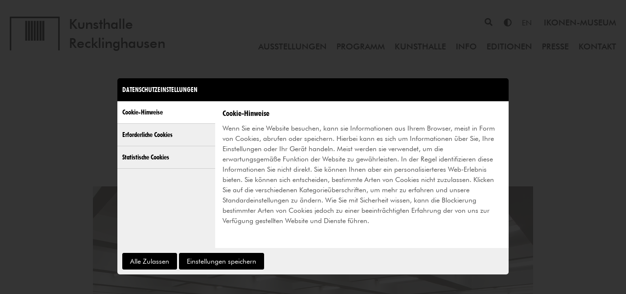

--- FILE ---
content_type: text/html; charset=utf-8
request_url: https://kunsthalle-recklinghausen.de/ausstellungen-1/archiv-1/new-talents
body_size: 7800
content:
<!DOCTYPE html>
<html dir="ltr" lang="de-de">
<head>

<meta charset="utf-8">
<!-- 
	This website is powered by TYPO3 - inspiring people to share!
	TYPO3 is a free open source Content Management Framework initially created by Kasper Skaarhoj and licensed under GNU/GPL.
	TYPO3 is copyright 1998-2026 of Kasper Skaarhoj. Extensions are copyright of their respective owners.
	Information and contribution at https://typo3.org/
-->


<link rel="icon" href="/favicon.ico" type="image/vnd.microsoft.icon">
<title>new talents</title>
<meta name="generator" content="TYPO3 CMS" />
<meta name="author" content="resch media" />
<meta name="viewport" content="width=device-width, initial-scale=1.0" />
<meta name="twitter:card" content="summary" />


<link rel="stylesheet" href="/typo3temp/assets/compressed/merged-f2f1ded5f8ef5783ad254a9c46c06b14-d077fd27f148043c803371f52988806b.css?1769182641" media="all">






<!--[if lt IE 9]><script type="text/javascript" src="/typo3conf/ext/rm_base_package/Resources/Public/JavaScript/Libs/modernizer-3.5.0-html5shiv.min.js"></script><![endif]-->
            <!--[if lt IE 9]><link rel="stylesheet" type="text/css" href="/typo3conf/ext/rm_base_package/Resources/Public/Css/ie8.css" media="all"><![endif]-->
<link rel="canonical" href="https://kunsthalle-recklinghausen.de/ausstellungen-1/archiv-1/new-talents"/>

<link rel="alternate" hreflang="de-de" href="https://kunsthalle-recklinghausen.de/ausstellungen-1/archiv-1/new-talents"/>
<link rel="alternate" hreflang="en-US" href="https://kunsthalle-recklinghausen.de/en/exhibitions/archive/new-talents"/>
<link rel="alternate" hreflang="x-default" href="https://kunsthalle-recklinghausen.de/ausstellungen-1/archiv-1/new-talents"/>
</head>
<body>

    
    <header id="page-header">
		<div class="header-wrap kh ">
            <div class="logo-row">
                
                        <a class="logo" title="Home" href="/">
                            <img src="/typo3conf/ext/rm_theme/Resources/Public/Images/KH_Logo_250_fq_v2.png" width="204" height="138" alt="Logo">
                            <h4 class="home">Kunsthalle<br>Recklinghausen</h4>
                            
                        </a>
                    
            </div>
            <div class="mobile-toggle"></div>
           
            <div class="nav-row">
                
    <a href="https://kunsthalle-recklinghausen.de/besucherinfo/terminbuchung" class="termin-link btn" title="Termin buchen">Termin buchen</a>

    
<div class="searchbox-wrap">    <form action="/suche" method="get" class="clafter">   
        <div class="input-wrap" tabindex="0"><input type="text" name="tx_kesearch_pi1[sword]" /></div>
        <div class="button-wrap"><button type="submit" value="Suchen"><i class="fas fa-search"></i></button></div>
    </form>
    <div class="search-toggle"></div>
    <div class="size">
        <a class="contrast-toggle-btn" href="#"><i class="fas fa-adjust"></i></a>
    </div>
    
        <ul id="language_menu" class="language-menu">
            
                
            
                
                    <li class="">
                        
                                <a href="/en/exhibitions/archive/new-talents" hreflang="en-US" title="Englisch" class="language-menu__link">
                                    <span>
                                        
                                        EN
                                    </span>
                                </a>
                            
                    </li>
                
            
        </ul>
    
    <h3 class="searchbar-claim"><a href="https://ikonen-museum.com/" target="_self">Ikonen-Museum</a></h3>
    
    
</div>


            
                
    <nav class="main-nav container">
        
            <ul class="level-1">
                
                    <li class="a3 active hassub">
                        <a href="/ausstellungen-1" title="Ausstellungen">Ausstellungen</a>
                        
                            
        <ul class="level-2">
            
                <li class="a165 active">
                    <a href="/ausstellungen-1" title="Aktuell und Vorschau">Aktuell und Vorschau</a>
                </li>
            
                <li class="a166">
                    <a href="/ausstellungen-1#c189" title="Archiv">Archiv</a>
                </li>
            
        </ul>
    
                        
                    </li>
                
                    <li class="a4 hassub">
                        <a href="/programm/kalender" title="Programm">Programm</a>
                        
                            
        <ul class="level-2">
            
                <li class="a19">
                    <a href="/programm/kalender" title="Kalender">Kalender</a>
                </li>
            
                <li class="a20">
                    <a href="/programm/vermittlungsangebote" title="Vermittlungsangebote">Vermittlungsangebote</a>
                </li>
            
        </ul>
    
                        
                    </li>
                
                    <li class="a5 hassub">
                        <a href="/kunsthalle/geschichte" title="Kunsthalle">Kunsthalle</a>
                        
                            
        <ul class="level-2">
            
                <li class="a22">
                    <a href="/kunsthalle/geschichte" title="Geschichte">Geschichte</a>
                </li>
            
                <li class="a23">
                    <a href="/kunsthalle/sammlung" title="Sammlung">Sammlung</a>
                </li>
            
                <li class="a24">
                    <a href="/kunsthalle/kunstpreis-junger-westen" title="Kunstpreis »junger westen«">Kunstpreis »junger westen«</a>
                </li>
            
                <li class="a25">
                    <a href="/kunst-im-oeffentlichen-raum" title="Kunst im Öffentlichen Raum">Kunst im Öffentlichen Raum</a>
                </li>
            
                <li class="a673">
                    <a href="/kunsthalle/geschichte/forschungsvolontariat-nrw-23/24-die-1950er" title="Forschungsvolontariat NRW 23/24: Die 1950er an der Kunsthalle Recklinghausen">Forschungsvolontariat NRW 23/24: Die 1950er an der Kunsthalle Recklinghausen</a>
                </li>
            
        </ul>
    
                        
                    </li>
                
                    <li class="a6 hassub">
                        <a href="/besucherinfo/oeffnungszeiten-preise" title="Info">Info</a>
                        
                            
        <ul class="level-2">
            
                <li class="a26">
                    <a href="/besucherinfo/oeffnungszeiten-preise" title="Öffnungszeiten, Preise">Öffnungszeiten, Preise</a>
                </li>
            
                <li class="a27">
                    <a href="/besucherinfo/artothek" title="Artothek">Artothek</a>
                </li>
            
                <li class="a28">
                    <a href="/publikationen" title="Publikationen">Publikationen</a>
                </li>
            
                <li class="a30">
                    <a href="/besucherinfo/foerderverein" title="Förderverein">Förderverein</a>
                </li>
            
                <li class="a31">
                    <a href="/besucherinfo/ruhrkunstmuseen" title="RuhrKunstMuseen">RuhrKunstMuseen</a>
                </li>
            
                <li class="a417">
                    <a href="/besucherinfo/cityartists" title="CityARTists">CityARTists</a>
                </li>
            
        </ul>
    
                        
                    </li>
                
                    <li class="a322">
                        <a href="/editionen-1" title="Editionen">Editionen</a>
                        
                    </li>
                
                    <li class="a7 hassub">
                        <a href="/presse/logos/plaene/fotos" title="Presse">Presse</a>
                        
                            
        <ul class="level-2">
            
                <li class="a32">
                    <a href="/presse/logos/plaene/fotos" title="Logos/Pläne/Fotos">Logos/Pläne/Fotos</a>
                </li>
            
                <li class="a222">
                    <a href="/presse/login" title="Login">Login</a>
                </li>
            
        </ul>
    
                        
                    </li>
                
                    <li class="a8 hassub last">
                        <a href="/kontakt" title="Kontakt">Kontakt</a>
                        
                            
        <ul class="level-2">
            
                <li class="a34">
                    <a href="/kontakt#c446" title="Team">Team</a>
                </li>
            
                <li class="a179">
                    <a href="/kontakt#c402" title="Kontakt">Kontakt</a>
                </li>
            
        </ul>
    
                        
                    </li>
                
            </ul>
        
    </nav>
    

            </div>
            <div class="mobile-siteswitch">
                <a href="https://ikonen-museum.com/" title="Ikonen-Museum" target="_self" class="mobile-logo"><img src="/typo3conf/ext/rm_theme/Resources/Public/Images/IM_Logo.png" width="1170" height="684"   alt="Logo" ><h4>Ikonen-Museum</h4></a>
            </div>
        </div>
    </header>

    <main id="content">
        
        
            
            
	<div id="c74" class="cele ctype-textmedia space-before-20"><div class="container"><header><h1 class="ce-headline-center"><p>new talents</p></h1></header><div class="ce-textpic ce-center ce-above"><div class="ce-gallery" data-ce-columns="1" data-ce-images="1"><div class="ce-row"><div class="ce-column"><figure class="image"><img class="image-embed-item" alt="Ramirez-Perez, Banic, Mann" src="/fileadmin/Kunsthalle_Recklinghausen/Ausstellungen/alt/csm__ULL8667_klein_Ramirez-Perez_Banic_Mann_356d3374f6.jpg" width="900" height="601" /><figcaption class="image-caption">
				Ramirez-Perez, Banic, Mann
			</figcaption></figure></div></div></div><div class="ce-bodytext"><p><strong>21. August – 30. Oktober 2016</strong></p><p>Eröffnung am Sonntag, dem 21. August um 11 Uhr in der Kunsthalle Recklinghausen</p><p>Die Ausstellung präsentiert &nbsp;Positionen aktueller Kunst aus NRW.</p><p>In Kooperation mit der „new talents – biennale cologne“ werden zehn Künstlerinnen und Künstler ausgewählt, die bereits landesweit und international erfolgreich sind und eine Vielzahl an Preisen und Stipendien erhalten haben.</p><p>„new talents – biennale cologne“ versteht sich als eine Plattform für junge Künstler und Kreative aus den Bereichen bildende Kunst, Film, Design, Komposition und Choreografie. Im Zweijahresrhythmus haben Akademie- und Hochschulabsolventen aus der Region sowie nationale und internationale Gäste die Gelegenheit ihre Arbeiten im Kulturquartier Agrippa in der Kölner Innenstadt vorzustellen.</p><p>In diesem Jahr findet die Kölner Kunstbiennale zum fünften Mal statt.</p><p>Unterstützt wird das Ausstellungsprojekt durch den Kulturförderplan des Landes Nordrhein-Westfalen mit dem Schwerpunkt „individuelle Künstlerförderung“ sowie durch das Ministerium für Familie, Kinder, Jugend, Kultur und Sport.</p></div></div></div></div>


        
        
            
                
	<div id="c512" class="cele ctype-gridelements_pi1 layout-100 space-before-60 space-after-60"><div class="container"><header><h2 class=" like-h1">
					Informationen
				</h2></header><div class="grid-container grid-container-1"><div id="c512-1" class="grid-row grid-row-1 column-row"><!-- Assuming 'layout' is a string like 'col-6 col-6', split it into an array --><!-- Apply the corresponding class from the layoutClasses array --><div id="c512-0" class="grid-column grid-column-0 col-12"><div id="c508" class="cele ctype-gridelements_pi1"><div class="container"><div class="grid-container grid-container-3"><div id="c508-1" class="grid-row grid-row-1 column-row"><!-- Assuming 'layout' is a string like 'col-6 col-6', split it into an array --><!-- Apply the corresponding class from the layoutClasses array --><div id="c508-0" class="grid-column grid-column-0 col-4"><div id="c507" class="cele ctype-html"><div class="container"><div class="title">
  Öffnungszeiten
</div><table class="footer-table"><tr><td>Dienstag - Sonntag und an Feiertagen</td><td>11 bis 18 Uhr</td></tr><tr><td>Heiligabend und Silvester</td><td>11 bis 14 Uhr</td></tr><tr><td>Montag</td><td>Geschlossen</td></tr></table><div class="termin-wrapper"><a href="https://kunsthalle-recklinghausen.de/besucherinfo/terminbuchung" class="termin-link btn negative" title="Termin buchen">Termin buchen</a></div></div></div></div><!-- Apply the corresponding class from the layoutClasses array --><div id="c508-1" class="grid-column grid-column-1 col-4"><div id="c506" class="cele ctype-html"><div class="container"><div class="title">
  Preise
</div><table class="footer-table"><tr><td>Normal</td><td>5 €</td></tr><tr><td>Ermäßigt*</td><td>2,50 €</td></tr><tr><td>Kinder unter 14 Jahren</td><td>frei</td></tr><tr><td>Samstags</td><td>Pay-what-you-want</td></tr></table><div class="bodytext">
  * Schüler*innen, Auszubildende, Studierende, Gruppen ab 10 Personen, Inhaber*innen des Recklinghausen Passes bzw. ein entsprechender Ausweis anderer Gemeinden, Inhaber*innen der Ehrenamtskarte NRW bzw. der Jubiläums-Ehrenamtskarte NRW
</div><div class="bodytext">
  Die Kunsthalle ist barrierefrei zugänglich.
</div></div></div></div><!-- Apply the corresponding class from the layoutClasses array --><div id="c508-2" class="grid-column grid-column-2 col-4"><div id="c505" class="cele ctype-html"><div class="container"><div class="title">
  Führungen
</div><table class="footer-table"><tr><td>Öffentliche Führung jeden Sonntag 12:00 Uhr</td></tr></table><div class="bodytext">
Die öffentlichen Führungen sind kostenfrei, es muss lediglich das Eintrittsgeld entrichtet werden. 
<br><br>
Die Kosten für eine gebuchte Führung betragen 55,- Euro pro Gruppe (max. 20 Personen). Anmeldung unter Telefon (02361) 50 19 35. 
</div></div></div></div><!-- col-4  --></div></div></div></div><div id="c511" class="cele ctype-gridelements_pi1"><div class="container"><div class="grid-container grid-container-3"><div id="c511-1" class="grid-row grid-row-1 column-row"><!-- Assuming 'layout' is a string like 'col-6 col-6', split it into an array --><!-- Apply the corresponding class from the layoutClasses array --><div id="c511-0" class="grid-column grid-column-0 col-4"><div id="c510" class="cele ctype-html space-before-40"><div class="container"><div class="title">
  Anschrift
</div><table class="footer-table"><tr><td>Kunsthalle Recklinghausen</td></tr><tr><td>Große-Perdekamp-Straße 25–27</td></tr><tr><td>45657 Recklinghausen</td></tr><tr><td>Telefon:  +49(0)2361-50-1935</td></tr><tr><td>Telefax: +49(0)2361-50-1932</td></tr><tr><td>E-Mail: <a style="color: white;" href="mailto:info@kunst-re.de">info@kunst-re.de</a></td></tr></table></div></div></div><!-- Apply the corresponding class from the layoutClasses array --><div id="c511-1" class="grid-column grid-column-1 col-4"><div id="c684" class="cele ctype-html space-before-40"><div class="container"><div class="title" style="padding-bottom: 10px;">
  Anfahrt
</div><div class="bodytext">
	Die Kunsthalle liegt direkt gegenüber dem Hauptbahnhof, nahe des Busbahnhofs und ist mit allen öffentlichen Verkehrsmitteln erreichbar. Unter dem Busbahnhof befindet sich eine Tiefgarage. <br /><br /></div></div></div></div><!-- Apply the corresponding class from the layoutClasses array --><div id="c511-2" class="grid-column grid-column-2 col-4"><div id="c529" class="cele ctype-html space-before-60"><div class="container"><iframe src="https://www.google.com/maps/embed?pb=!1m14!1m8!1m3!1d9909.309799803597!2d7.2030245!3d51.6172106!3m2!1i1024!2i768!4f13.1!3m3!1m2!1s0x0%3A0x7e1016a58682791a!2sKunsthalle%20Recklinghausen!5e0!3m2!1sde!2sde!4v1582886846629!5m2!1sde!2sde" width="600" height="450" frameborder="0" style="border:0;" allowfullscreen=""></iframe></div></div></div><!-- col-4  --></div></div></div></div></div><!--   --></div></div></div></div>


            
        
    
    </main>
    
        <!--googleoff: index-->
        
    <div class="cookie-consent-container">
        <div class="consent-modal">
            <div class="modal-title">Datenschutzeinstellungen</div>
            <div class="mid-wrap">
                <ul class="sidebar">
                    <li data-target="c1" class="nav-item active">Cookie-Hinweise</li>
                    <li data-target="c2" class="nav-item">Erforderliche Cookies</li>
                    <li data-target="c3" class="nav-item">Statistische Cookies</li>
                </ul>
                <div class="description">
                    <ul class="description-wrap">
                        <li class="c1 entry active">
                            <div class="title">Cookie-Hinweise</div>
                            <div class="text-wrap">
                                <p>Wenn Sie eine Website besuchen, kann sie Informationen aus Ihrem Browser, meist in Form von Cookies, abrufen oder speichern. Hierbei kann es sich um Informationen über Sie, Ihre Einstellungen oder Ihr Gerät handeln. Meist werden sie verwendet, um die erwartungsgemäße Funktion der Website zu gewährleisten. In der Regel identifizieren diese Informationen Sie nicht direkt. Sie können Ihnen aber ein personalisierteres Web-Erlebnis bieten. Sie können sich entscheiden, bestimmte Arten von Cookies nicht zuzulassen. Klicken Sie auf die verschiedenen Kategorieüberschriften, um mehr zu erfahren und unsere Standardeinstellungen zu ändern. Wie Sie mit Sicherheit wissen, kann die Blockierung bestimmter Arten von Cookies jedoch zu einer beeinträchtigten Erfahrung der von uns zur Verfügung gestellten Website und Dienste führen.</p>
                            </div>
                        </li>
                        <li class="c2 entry">
                            <div class="title">Erforderliche Cookies</div>
                            <div class="text-wrap">
                                <p>Diese Cookies sind zur Funktion unserer Website erforderlich und können in unseren Systemen nicht deaktiviert werden. In der Regel werden diese Cookies nur als Reaktion auf von Ihnen getätigten Aktionen gesetzt, die einer Dienstanforderung entsprechen, wie etwa dem Festlegen Ihrer Datenschutzeinstellungen, dem Anmelden oder dem Ausfüllen von Formularen. Sie können Ihren Browser so einstellen, dass diese Cookies blockiert oder Sie über diese Cookies benachrichtigt werden. Einige Bereiche der Website funktionieren dann aber möglicherweise nicht.</p>
                                <div class="title-smaller">Relevante Cookies</div>
                                <ul>
                                    <li>fe_typo_user</li>
                                    <li>cookie_consent</li>
                                </ul>
                            </div>
                        </li>
                        <li class="c3 entry">
                            <div class="switch-title">Statistische Cookies <a class="switch" data-type="tracking" data-state="0"><div class="inner"></div></a></div>
                            <div class="text-wrap">
                                <p>Diese Cookies ermöglichen es uns, Besuche und Verkehrsquellen zu zählen, damit wir die Leistung unserer Website messen und verbessern können. Sie unterstützen uns bei der Beantwortung der Fragen, welche Seiten am beliebtesten sind, welche am wenigsten genutzt werden und wie sich Besucher auf der Website bewegen. Alle von diesen Cookies erfassten Informationen werden aggregiert und sind deshalb anonym. Wenn Sie diese Cookies nicht zulassen, können wir nicht wissen, wann Sie unsere Website besucht haben.</p>
                                <div class="title-smaller">Relevante Cookies</div>
                                <ul>
                                    <li>_pk_id.54.32dd</li>
                                    <li>_pk_ses.54.32dd</li>
                                </ul>
                            </div>
                        </li>
                    </ul>
                </div>
            </div>
            <div class="modal-footer">
                <a class="btn" data-action="allow-all">Alle Zulassen</a>
                <a class="btn" data-action="save-preferences">Einstellungen speichern</a>
            </div>
        </div>
    </div>

        <!--googleon: index-->
    
    
    <footer id="page-footer">
        <div class="footer-wrap">
            <div class="col-newsletter">
                <h3 class="title">Anmeldung zum Newsletter</h3>
                <form class="layout_form cr_form clafter" action="https://eu2.cleverreach.com/f/184953-185606/wcs/" target="_blank" method="post"> 
                    <input id="text3930946" name="email" value="" type="text"  class="clever_form_error" placeholder="Email Adresse">
                    <button type="submit" class="cr_button">Anmelden</button>
                    <div class="checkbox-wrap">
                        <input type="checkbox">
                        <p>Ich habe die <a href="/datenschutz">Datenschutzbestimmungen</a> gelesen und akzeptiere diese.</p>
                    </div>
                </form>
            </div>
            <div class="col-service">
                
    <nav class="service-nav container">
        
            <ul class="level-1">
                
                    <li class="a176">
                        <a href="/presse/login" title="Login">Login</a>
                        
                    </li>
                
                    <li class="a12">
                        <a href="/impressum" title="Impressum">Impressum</a>
                        
                    </li>
                
                    <li class="a10 last">
                        <a href="/datenschutz" title="Datenschutz">Datenschutz</a>
                        
                    </li>
                
            </ul>
        
    </nav>

                <div class="social-wrap"><div class="instagram"><a href="https://www.instagram.com/kunsthalle_recklinghausen/" title="Instagrame" target="_blank" rel="noreferrer"><i class="fab fa-instagram"></i></a></div><div class="facebook"><a href="https://de-de.facebook.com/KunsthalleRecklinghausen" title="Facebook" target="_blank" rel="noreferrer"><i class="fab fa-facebook-square"></i></a></div></div>
            </div>
            <div class="col-logos">
                <h3 class="title">© Museen der Stadt Recklinghausen</h3>
                <div class="text">Gefördert vom Ministerium für Kultur und Wissenschaft des Landes Nordrhein-Westfalen</div>
                <a href="https://www.mkw.nrw/" target="_blank" rel="noreferrer">
                    <img src="/typo3conf/ext/rm_theme/Resources/Public/Images/Logos/AK_Kultur_und_Wissenschaft_Farbig_RGB.svg" width="500" height="103" alt="" />
                </a>
                <div class="text">Der Betrieb dieser Homepage wird ermöglicht durch den Förderverein für Bildende Kunst.</div>
                <div class="logo-wrap"><a href="https://www.recklinghausen.de" title="Home" target="_blank" class="footer-logos" rel="noreferrer"><img src="/typo3conf/ext/rm_theme/Resources/Public/Images/Logos/ruhrfestspielstadt_re.png" width="150" height="23"   alt="Ruhrfeststadtspiele" ></a><a href="https://www.ruhrkunstmuseen.com/de/" title="Home" target="_blank" class="footer-logos" rel="noreferrer"><img src="/typo3conf/ext/rm_theme/Resources/Public/Images/Logos/zwanzig_museen_ruhrkunst-neu.jpg" width="1832" height="415"   alt="Zwanzik Museen Ruhrkunst" ></a><a href="https://www1.wdr.de/radio/wdr3/index.html" title="Home" target="_blank" class="footer-logos" rel="noreferrer"><img src="/typo3conf/ext/rm_theme/Resources/Public/Images/Logos/wdr3.png" width="100" height="57"   alt="WDR 3" ></a></div>
                
            </div>
        </div>
    </footer>


<script id="powermail_marketing_information" data-pid="94" data-language="0" data-url="https://kunsthalle-recklinghausen.de/ausstellungen-1/archiv-1/new-talents?type=1540053358"></script>
<script src="/typo3conf/ext/rm_base_package/Resources/Public/JavaScript/Libs/jquery-3.4.1.min.js?1715174514"></script>

<script src="/typo3temp/assets/compressed/merged-d6e3c89a233c60ef48894ff18116c5e4-41576df738677dff47b3676a43a3aa7e.js?1715760652"></script>
<script src="/typo3temp/assets/compressed/Form.min-ed3fd663da3f7dea0905515f7feadd69.js?1715179068" defer="defer"></script>
<script src="/typo3temp/assets/compressed/Marketing.min-b88abf60b3f61ae774620198924f257f.js?1715179068" defer="defer"></script>


</body>
</html>

--- FILE ---
content_type: text/css; charset=utf-8
request_url: https://kunsthalle-recklinghausen.de/typo3temp/assets/compressed/merged-f2f1ded5f8ef5783ad254a9c46c06b14-d077fd27f148043c803371f52988806b.css?1769182641
body_size: 29555
content:
@charset "UTF-8";.ce-align-left{text-align:left;}.ce-align-center{text-align:center;}.ce-align-right{text-align:right;}.ce-table td,.ce-table th{vertical-align:top;}.ce-textpic,.ce-image,.ce-nowrap .ce-bodytext,.ce-gallery,.ce-row,.ce-uploads li,.ce-uploads div{overflow:hidden;}.ce-left .ce-gallery,.ce-column{float:left;}.ce-center .ce-outer{position:relative;float:right;right:50%;}.ce-center .ce-inner{position:relative;float:right;right:-50%;}.ce-right .ce-gallery{float:right;}.ce-gallery figure{display:table;margin:0;}.ce-gallery figcaption{display:table-caption;caption-side:bottom;}.ce-gallery img{display:block;}.ce-gallery iframe{border-width:0;}.ce-border img,.ce-border iframe{border:2px solid #000000;padding:0px;}.ce-intext.ce-right .ce-gallery,.ce-intext.ce-left .ce-gallery,.ce-above .ce-gallery{margin-bottom:10px;}.ce-image .ce-gallery{margin-bottom:0;}.ce-intext.ce-right .ce-gallery{margin-left:10px;}.ce-intext.ce-left .ce-gallery{margin-right:10px;}.ce-below .ce-gallery{margin-top:10px;}.ce-column{margin-right:10px;}.ce-column:last-child{margin-right:0;}.ce-row{margin-bottom:10px;}.ce-row:last-child{margin-bottom:0;}.ce-above .ce-bodytext{clear:both;}.ce-intext.ce-left ol,.ce-intext.ce-left ul{padding-left:40px;overflow:auto;}.ce-headline-left{text-align:left;}.ce-headline-center{text-align:center;}.ce-headline-right{text-align:right;}.ce-uploads{margin:0;padding:0;}.ce-uploads li{list-style:none outside none;margin:1em 0;}.ce-uploads img{float:left;padding-right:1em;vertical-align:top;}.ce-uploads span{display:block;}.ce-table{width:100%;max-width:100%;}.ce-table th,.ce-table td{padding:0.5em 0.75em;vertical-align:top;}.ce-table thead th{border-bottom:2px solid #dadada;}.ce-table th,.ce-table td{border-top:1px solid #dadada;}.ce-table-striped tbody tr:nth-of-type(odd){background-color:rgba(0,0,0,.05);}.ce-table-bordered th,.ce-table-bordered td{border:1px solid #dadada;}.frame-space-before-extra-small{margin-top:1em;}.frame-space-before-small{margin-top:2em;}.frame-space-before-medium{margin-top:3em;}.frame-space-before-large{margin-top:4em;}.frame-space-before-extra-large{margin-top:5em;}.frame-space-after-extra-small{margin-bottom:1em;}.frame-space-after-small{margin-bottom:2em;}.frame-space-after-medium{margin-bottom:3em;}.frame-space-after-large{margin-bottom:4em;}.frame-space-after-extra-large{margin-bottom:5em;}.frame-ruler-before:before{content:'';display:block;border-top:1px solid rgba(0,0,0,0.25);margin-bottom:2em;}.frame-ruler-after:after{content:'';display:block;border-bottom:1px solid rgba(0,0,0,0.25);margin-top:2em;}.frame-indent{margin-left:15%;margin-right:15%;}.frame-indent-left{margin-left:33%;}.frame-indent-right{margin-right:33%;}.tx-powermail .powermail_fieldset .powermail-errors-list{display:none;margin:5px 0 20px 0;padding:0;list-style-type:none;background-color:#F2DEDE;border:1px solid #EBCCD1;width:100%;float:right;clear:left}.tx-powermail .powermail_fieldset .powermail-errors-list.filled{display:block}.tx-powermail .powermail_fieldset .powermail-errors-list>li{color:#A94442;padding:5px 10px}.tx-powermail .powermail_fieldset .powermail_field_error,.tx-powermail .powermail_fieldset div.error{background-color:#EBCCD1;color:#A94442}.tx-powermail .powermail_fieldset .powermail_field_error_container .powermail-errors-list{width:100%;margin-bottom:0;background-color:#EBCCD1;border:none}.tx-powermail .powermail_fieldset .powermail_field_error_container .powermail-errors-list>li{padding-left:5px}.tx-powermail .powermail_progressbar{width:100%;height:5px;float:right;border:1px solid #EEEEEE;clear:both}.tx-powermail .powermail_progressbar.disable{display:none}.tx-powermail .powermail_progressbar>.powermail_progress{background:#1E5799;width:0%;max-width:100%;-webkit-animation:progress 5s 1 forwards;-moz-animation:progress 5s 1 forwards;-ms-animation:progress 5s 1 forwards;animation:progress 5s 1 forwards}.tx-powermail .powermail_progressbar>.powermail_progress>.powermail_progress_inner{height:5px;width:100%;overflow:hidden;background:url("/typo3conf/ext/powermail/Resources/Public/Image/icon_loading.gif") repeat-x;-moz-opacity:0.25;-khtml-opacity:0.25;opacity:0.25;-ms-filter:progid:DXImageTransform.Microsoft.Alpha(Opacity=25);filter:progid:DXImageTransform.Microsoft.Alpha(opacity=25);filter:alpha(opacity=25)}.tx-powermail ul.powermail_fieldwrap_file_list{background-color:white;border:1px solid #bbb;float:right;padding:3px;width:100%;list-style:none;border-radius:4px;margin:0}.tx-powermail ul.powermail_fieldwrap_file_list>li{margin:5px}.tx-powermail ul.powermail_fieldwrap_file_list>li .deleteAllFiles{color:#bbb;cursor:pointer}.tx-powermail ul.powermail_fieldwrap_file_list>li .deleteAllFiles:hover{text-decoration:underline}.tx-powermail .powermail_confirmation .powermail_progressbar{width:100%}.tx-powermail .powermail_message{padding:5px 0 10px 20px;min-height:65px;background-color:#EBCCD1;border:1px solid #A94442;background-position:98% 10px;background-repeat:no-repeat;list-style:circle}.tx-powermail .powermail_message li{padding:5px 50px 0 0;border:none;background:none}.tx-powermail .powermail_message.powermail_message_ok{background-image:url("/typo3conf/ext/powermail/Resources/Public/Image/icon_ok.png");background-color:#CDEACA;border:1px solid #3B7826}.tx-powermail .powermail_message.powermail_message_ok li{color:#3B7826}.tx-powermail .powermail_message.powermail_message_error{background-image:url("/typo3conf/ext/powermail/Resources/Public/Image/icon_error.png")}.tx-powermail .powermail_message.powermail_message_error li{color:#A94442}.tx-powermail .powermail_message.powermail_message_note{background-image:url("/typo3conf/ext/powermail/Resources/Public/Image/icon_ok.png");background-color:#FCF8E3;border:1px solid #FFCA4B}.tx-powermail .powermail_message.powermail_message_note li{color:#FFCA4B}.tx-powermail .powermail_fieldset .powermail_tab_navigation{margin-top:2em}.tx-powermail .powermail_fieldset .powermail_tab_navigation .powermail_tab_navigation_next,.tx-powermail .powermail_fieldset .powermail_tab_navigation .powermail_tab_navigation_previous{background-color:#aaa;display:inline-block;padding:5px 30px;text-decoration:none;color:white;border:1px solid #bbb;font-weight:bold}.tx-powermail .powermail_fieldset .powermail_tab_navigation .powermail_tab_navigation_next{background-color:#1E5799;float:right}.tx-powermail .powermail_form.nolabel>h3{display:none}.tx-powermail .powermail_fieldset.nolabel>legend{display:none}.tx-powermail .powermail_fieldwrap.nolabel>label{display:none}.tx-powermail .powermail_fieldwrap.nolabel>fieldset>legend{display:none}@-webkit-keyframes progress{from{}to{width:100%}}@-moz-keyframes progress{from{}to{width:100%}}@-ms-keyframes progress{to{width:100%}}@keyframes progress{from{}to{width:100%}}html{font-family:sans-serif;-ms-text-size-adjust:100%;-webkit-text-size-adjust:100%;}body{margin:0;}article,aside,details,figcaption,figure,footer,header,hgroup,main,menu,nav,section,summary{display:block;}audio,canvas,progress,video{display:inline-block;vertical-align:baseline;}audio:not([controls]){display:none;height:0;}[hidden],template{display:none;}a{background-color:transparent;}a:active,a:hover{outline:0;}abbr[title]{border-bottom:1px dotted;}b,strong{font-weight:bold;}dfn{font-style:italic;}h1{font-size:2em;margin:0.67em 0;}mark{background:#ff0;color:#000;}small{font-size:80%;}sub,sup{font-size:75%;line-height:0;position:relative;vertical-align:baseline;}sup{top:-0.5em;}sub{bottom:-0.25em;}img{border:0;}svg:not(:root){overflow:hidden;}figure{margin:1em 40px;}hr{-moz-box-sizing:content-box;box-sizing:content-box;height:0;}pre{overflow:auto;}code,kbd,pre,samp{font-family:monospace,monospace;font-size:1em;}button,input,optgroup,select,textarea{color:inherit;font:inherit;margin:0;}button{overflow:visible;}button,select{text-transform:none;}button,html input[type="button"],input[type="reset"],input[type="submit"]{-webkit-appearance:button;cursor:pointer;}button[disabled],html input[disabled]{cursor:default;}button::-moz-focus-inner,input::-moz-focus-inner{border:0;padding:0;}input{line-height:normal;}input[type="checkbox"],input[type="radio"]{box-sizing:border-box;padding:0;}input[type="number"]::-webkit-inner-spin-button,input[type="number"]::-webkit-outer-spin-button{height:auto;}input[type="search"]{-webkit-appearance:textfield;-moz-box-sizing:content-box;-webkit-box-sizing:content-box;box-sizing:content-box;}input[type="search"]::-webkit-search-cancel-button,input[type="search"]::-webkit-search-decoration{-webkit-appearance:none;}fieldset{border:1px solid #c0c0c0;margin:0 2px;padding:0.35em 0.625em 0.75em;}legend{border:0;padding:0;}textarea{overflow:auto;}optgroup{font-weight:bold;}table{border-collapse:collapse;border-spacing:0;}td,th{padding:0;}.fa,.fab,.fal,.far,.fas{-moz-osx-font-smoothing:grayscale;-webkit-font-smoothing:antialiased;display:inline-block;font-style:normal;font-variant:normal;text-rendering:auto;line-height:1}.fa-lg{font-size:1.33333em;line-height:.75em;vertical-align:-.0667em}.fa-xs{font-size:.75em}.fa-sm{font-size:.875em}.fa-1x{font-size:1em}.fa-2x{font-size:2em}.fa-3x{font-size:3em}.fa-4x{font-size:4em}.fa-5x{font-size:5em}.fa-6x{font-size:6em}.fa-7x{font-size:7em}.fa-8x{font-size:8em}.fa-9x{font-size:9em}.fa-10x{font-size:10em}.fa-fw{text-align:center;width:1.25em}.fa-ul{list-style-type:none;margin-left:2.5em;padding-left:0}.fa-ul>li{position:relative}.fa-li{left:-2em;position:absolute;text-align:center;width:2em;line-height:inherit}.fa-border{border:.08em solid #eee;border-radius:.1em;padding:.2em .25em .15em}.fa-pull-left{float:left}.fa-pull-right{float:right}.fa.fa-pull-left,.fab.fa-pull-left,.fal.fa-pull-left,.far.fa-pull-left,.fas.fa-pull-left{margin-right:.3em}.fa.fa-pull-right,.fab.fa-pull-right,.fal.fa-pull-right,.far.fa-pull-right,.fas.fa-pull-right{margin-left:.3em}.fa-spin{-webkit-animation:a 2s infinite linear;animation:a 2s infinite linear}.fa-pulse{-webkit-animation:a 1s infinite steps(8);animation:a 1s infinite steps(8)}@-webkit-keyframes a{0%{-webkit-transform:rotate(0deg);transform:rotate(0deg)}to{-webkit-transform:rotate(1turn);transform:rotate(1turn)}}@keyframes a{0%{-webkit-transform:rotate(0deg);transform:rotate(0deg)}to{-webkit-transform:rotate(1turn);transform:rotate(1turn)}}.fa-rotate-90{-ms-filter:"progid:DXImageTransform.Microsoft.BasicImage(rotation=1)";-webkit-transform:rotate(90deg);transform:rotate(90deg)}.fa-rotate-180{-ms-filter:"progid:DXImageTransform.Microsoft.BasicImage(rotation=2)";-webkit-transform:rotate(180deg);transform:rotate(180deg)}.fa-rotate-270{-ms-filter:"progid:DXImageTransform.Microsoft.BasicImage(rotation=3)";-webkit-transform:rotate(270deg);transform:rotate(270deg)}.fa-flip-horizontal{-ms-filter:"progid:DXImageTransform.Microsoft.BasicImage(rotation=0,mirror=1)";-webkit-transform:scaleX(-1);transform:scaleX(-1)}.fa-flip-vertical{-webkit-transform:scaleY(-1);transform:scaleY(-1)}.fa-flip-horizontal.fa-flip-vertical,.fa-flip-vertical{-ms-filter:"progid:DXImageTransform.Microsoft.BasicImage(rotation=2,mirror=1)"}.fa-flip-horizontal.fa-flip-vertical{-webkit-transform:scale(-1);transform:scale(-1)}:root .fa-flip-horizontal,:root .fa-flip-vertical,:root .fa-rotate-90,:root .fa-rotate-180,:root .fa-rotate-270{-webkit-filter:none;filter:none}.fa-stack{display:inline-block;height:2em;line-height:2em;position:relative;vertical-align:middle;width:2em}.fa-stack-1x,.fa-stack-2x{left:0;position:absolute;text-align:center;width:100%}.fa-stack-1x{line-height:inherit}.fa-stack-2x{font-size:2em}.fa-inverse{color:#fff}.fa-500px:before{content:"\f26e"}.fa-accessible-icon:before{content:"\f368"}.fa-accusoft:before{content:"\f369"}.fa-address-book:before{content:"\f2b9"}.fa-address-card:before{content:"\f2bb"}.fa-adjust:before{content:"\f042"}.fa-adn:before{content:"\f170"}.fa-adversal:before{content:"\f36a"}.fa-affiliatetheme:before{content:"\f36b"}.fa-algolia:before{content:"\f36c"}.fa-align-center:before{content:"\f037"}.fa-align-justify:before{content:"\f039"}.fa-align-left:before{content:"\f036"}.fa-align-right:before{content:"\f038"}.fa-amazon:before{content:"\f270"}.fa-amazon-pay:before{content:"\f42c"}.fa-ambulance:before{content:"\f0f9"}.fa-american-sign-language-interpreting:before{content:"\f2a3"}.fa-amilia:before{content:"\f36d"}.fa-anchor:before{content:"\f13d"}.fa-android:before{content:"\f17b"}.fa-angellist:before{content:"\f209"}.fa-angle-double-down:before{content:"\f103"}.fa-angle-double-left:before{content:"\f100"}.fa-angle-double-right:before{content:"\f101"}.fa-angle-double-up:before{content:"\f102"}.fa-angle-down:before{content:"\f107"}.fa-angle-left:before{content:"\f104"}.fa-angle-right:before{content:"\f105"}.fa-angle-up:before{content:"\f106"}.fa-angrycreative:before{content:"\f36e"}.fa-angular:before{content:"\f420"}.fa-app-store:before{content:"\f36f"}.fa-app-store-ios:before{content:"\f370"}.fa-apper:before{content:"\f371"}.fa-apple:before{content:"\f179"}.fa-apple-pay:before{content:"\f415"}.fa-archive:before{content:"\f187"}.fa-arrow-alt-circle-down:before{content:"\f358"}.fa-arrow-alt-circle-left:before{content:"\f359"}.fa-arrow-alt-circle-right:before{content:"\f35a"}.fa-arrow-alt-circle-up:before{content:"\f35b"}.fa-arrow-circle-down:before{content:"\f0ab"}.fa-arrow-circle-left:before{content:"\f0a8"}.fa-arrow-circle-right:before{content:"\f0a9"}.fa-arrow-circle-up:before{content:"\f0aa"}.fa-arrow-down:before{content:"\f063"}.fa-arrow-left:before{content:"\f060"}.fa-arrow-right:before{content:"\f061"}.fa-arrow-up:before{content:"\f062"}.fa-arrows-alt:before{content:"\f0b2"}.fa-arrows-alt-h:before{content:"\f337"}.fa-arrows-alt-v:before{content:"\f338"}.fa-assistive-listening-systems:before{content:"\f2a2"}.fa-asterisk:before{content:"\f069"}.fa-asymmetrik:before{content:"\f372"}.fa-at:before{content:"\f1fa"}.fa-audible:before{content:"\f373"}.fa-audio-description:before{content:"\f29e"}.fa-autoprefixer:before{content:"\f41c"}.fa-avianex:before{content:"\f374"}.fa-aviato:before{content:"\f421"}.fa-aws:before{content:"\f375"}.fa-backward:before{content:"\f04a"}.fa-balance-scale:before{content:"\f24e"}.fa-ban:before{content:"\f05e"}.fa-band-aid:before{content:"\f462"}.fa-bandcamp:before{content:"\f2d5"}.fa-barcode:before{content:"\f02a"}.fa-bars:before{content:"\f0c9"}.fa-baseball-ball:before{content:"\f433"}.fa-basketball-ball:before{content:"\f434"}.fa-bath:before{content:"\f2cd"}.fa-battery-empty:before{content:"\f244"}.fa-battery-full:before{content:"\f240"}.fa-battery-half:before{content:"\f242"}.fa-battery-quarter:before{content:"\f243"}.fa-battery-three-quarters:before{content:"\f241"}.fa-bed:before{content:"\f236"}.fa-beer:before{content:"\f0fc"}.fa-behance:before{content:"\f1b4"}.fa-behance-square:before{content:"\f1b5"}.fa-bell:before{content:"\f0f3"}.fa-bell-slash:before{content:"\f1f6"}.fa-bicycle:before{content:"\f206"}.fa-bimobject:before{content:"\f378"}.fa-binoculars:before{content:"\f1e5"}.fa-birthday-cake:before{content:"\f1fd"}.fa-bitbucket:before{content:"\f171"}.fa-bitcoin:before{content:"\f379"}.fa-bity:before{content:"\f37a"}.fa-black-tie:before{content:"\f27e"}.fa-blackberry:before{content:"\f37b"}.fa-blind:before{content:"\f29d"}.fa-blogger:before{content:"\f37c"}.fa-blogger-b:before{content:"\f37d"}.fa-bluetooth:before{content:"\f293"}.fa-bluetooth-b:before{content:"\f294"}.fa-bold:before{content:"\f032"}.fa-bolt:before{content:"\f0e7"}.fa-bomb:before{content:"\f1e2"}.fa-book:before{content:"\f02d"}.fa-bookmark:before{content:"\f02e"}.fa-bowling-ball:before{content:"\f436"}.fa-box:before{content:"\f466"}.fa-boxes:before{content:"\f468"}.fa-braille:before{content:"\f2a1"}.fa-briefcase:before{content:"\f0b1"}.fa-btc:before{content:"\f15a"}.fa-bug:before{content:"\f188"}.fa-building:before{content:"\f1ad"}.fa-bullhorn:before{content:"\f0a1"}.fa-bullseye:before{content:"\f140"}.fa-buromobelexperte:before{content:"\f37f"}.fa-bus:before{content:"\f207"}.fa-buysellads:before{content:"\f20d"}.fa-calculator:before{content:"\f1ec"}.fa-calendar:before{content:"\f133"}.fa-calendar-alt:before{content:"\f073"}.fa-calendar-check:before{content:"\f274"}.fa-calendar-minus:before{content:"\f272"}.fa-calendar-plus:before{content:"\f271"}.fa-calendar-times:before{content:"\f273"}.fa-camera:before{content:"\f030"}.fa-camera-retro:before{content:"\f083"}.fa-car:before{content:"\f1b9"}.fa-caret-down:before{content:"\f0d7"}.fa-caret-left:before{content:"\f0d9"}.fa-caret-right:before{content:"\f0da"}.fa-caret-square-down:before{content:"\f150"}.fa-caret-square-left:before{content:"\f191"}.fa-caret-square-right:before{content:"\f152"}.fa-caret-square-up:before{content:"\f151"}.fa-caret-up:before{content:"\f0d8"}.fa-cart-arrow-down:before{content:"\f218"}.fa-cart-plus:before{content:"\f217"}.fa-cc-amazon-pay:before{content:"\f42d"}.fa-cc-amex:before{content:"\f1f3"}.fa-cc-apple-pay:before{content:"\f416"}.fa-cc-diners-club:before{content:"\f24c"}.fa-cc-discover:before{content:"\f1f2"}.fa-cc-jcb:before{content:"\f24b"}.fa-cc-mastercard:before{content:"\f1f1"}.fa-cc-paypal:before{content:"\f1f4"}.fa-cc-stripe:before{content:"\f1f5"}.fa-cc-visa:before{content:"\f1f0"}.fa-centercode:before{content:"\f380"}.fa-certificate:before{content:"\f0a3"}.fa-chart-area:before{content:"\f1fe"}.fa-chart-bar:before{content:"\f080"}.fa-chart-line:before{content:"\f201"}.fa-chart-pie:before{content:"\f200"}.fa-check:before{content:"\f00c"}.fa-check-circle:before{content:"\f058"}.fa-check-square:before{content:"\f14a"}.fa-chess:before{content:"\f439"}.fa-chess-bishop:before{content:"\f43a"}.fa-chess-board:before{content:"\f43c"}.fa-chess-king:before{content:"\f43f"}.fa-chess-knight:before{content:"\f441"}.fa-chess-pawn:before{content:"\f443"}.fa-chess-queen:before{content:"\f445"}.fa-chess-rook:before{content:"\f447"}.fa-chevron-circle-down:before{content:"\f13a"}.fa-chevron-circle-left:before{content:"\f137"}.fa-chevron-circle-right:before{content:"\f138"}.fa-chevron-circle-up:before{content:"\f139"}.fa-chevron-down:before{content:"\f078"}.fa-chevron-left:before{content:"\f053"}.fa-chevron-right:before{content:"\f054"}.fa-chevron-up:before{content:"\f077"}.fa-child:before{content:"\f1ae"}.fa-chrome:before{content:"\f268"}.fa-circle:before{content:"\f111"}.fa-circle-notch:before{content:"\f1ce"}.fa-clipboard:before{content:"\f328"}.fa-clipboard-check:before{content:"\f46c"}.fa-clipboard-list:before{content:"\f46d"}.fa-clock:before{content:"\f017"}.fa-clone:before{content:"\f24d"}.fa-closed-captioning:before{content:"\f20a"}.fa-cloud:before{content:"\f0c2"}.fa-cloud-download-alt:before{content:"\f381"}.fa-cloud-upload-alt:before{content:"\f382"}.fa-cloudscale:before{content:"\f383"}.fa-cloudsmith:before{content:"\f384"}.fa-cloudversify:before{content:"\f385"}.fa-code:before{content:"\f121"}.fa-code-branch:before{content:"\f126"}.fa-codepen:before{content:"\f1cb"}.fa-codiepie:before{content:"\f284"}.fa-coffee:before{content:"\f0f4"}.fa-cog:before{content:"\f013"}.fa-cogs:before{content:"\f085"}.fa-columns:before{content:"\f0db"}.fa-comment:before{content:"\f075"}.fa-comment-alt:before{content:"\f27a"}.fa-comments:before{content:"\f086"}.fa-compass:before{content:"\f14e"}.fa-compress:before{content:"\f066"}.fa-connectdevelop:before{content:"\f20e"}.fa-contao:before{content:"\f26d"}.fa-copy:before{content:"\f0c5"}.fa-copyright:before{content:"\f1f9"}.fa-cpanel:before{content:"\f388"}.fa-creative-commons:before{content:"\f25e"}.fa-credit-card:before{content:"\f09d"}.fa-crop:before{content:"\f125"}.fa-crosshairs:before{content:"\f05b"}.fa-css3:before{content:"\f13c"}.fa-css3-alt:before{content:"\f38b"}.fa-cube:before{content:"\f1b2"}.fa-cubes:before{content:"\f1b3"}.fa-cut:before{content:"\f0c4"}.fa-cuttlefish:before{content:"\f38c"}.fa-d-and-d:before{content:"\f38d"}.fa-dashcube:before{content:"\f210"}.fa-database:before{content:"\f1c0"}.fa-deaf:before{content:"\f2a4"}.fa-delicious:before{content:"\f1a5"}.fa-deploydog:before{content:"\f38e"}.fa-deskpro:before{content:"\f38f"}.fa-desktop:before{content:"\f108"}.fa-deviantart:before{content:"\f1bd"}.fa-digg:before{content:"\f1a6"}.fa-digital-ocean:before{content:"\f391"}.fa-discord:before{content:"\f392"}.fa-discourse:before{content:"\f393"}.fa-dna:before{content:"\f471"}.fa-dochub:before{content:"\f394"}.fa-docker:before{content:"\f395"}.fa-dollar-sign:before{content:"\f155"}.fa-dolly:before{content:"\f472"}.fa-dolly-flatbed:before{content:"\f474"}.fa-dot-circle:before{content:"\f192"}.fa-download:before{content:"\f019"}.fa-draft2digital:before{content:"\f396"}.fa-dribbble:before{content:"\f17d"}.fa-dribbble-square:before{content:"\f397"}.fa-dropbox:before{content:"\f16b"}.fa-drupal:before{content:"\f1a9"}.fa-dyalog:before{content:"\f399"}.fa-earlybirds:before{content:"\f39a"}.fa-edge:before{content:"\f282"}.fa-edit:before{content:"\f044"}.fa-eject:before{content:"\f052"}.fa-elementor:before{content:"\f430"}.fa-ellipsis-h:before{content:"\f141"}.fa-ellipsis-v:before{content:"\f142"}.fa-ember:before{content:"\f423"}.fa-empire:before{content:"\f1d1"}.fa-envelope:before{content:"\f0e0"}.fa-envelope-open:before{content:"\f2b6"}.fa-envelope-square:before{content:"\f199"}.fa-envira:before{content:"\f299"}.fa-eraser:before{content:"\f12d"}.fa-erlang:before{content:"\f39d"}.fa-ethereum:before{content:"\f42e"}.fa-etsy:before{content:"\f2d7"}.fa-euro-sign:before{content:"\f153"}.fa-exchange-alt:before{content:"\f362"}.fa-exclamation:before{content:"\f12a"}.fa-exclamation-circle:before{content:"\f06a"}.fa-exclamation-triangle:before{content:"\f071"}.fa-expand:before{content:"\f065"}.fa-expand-arrows-alt:before{content:"\f31e"}.fa-expeditedssl:before{content:"\f23e"}.fa-external-link-alt:before{content:"\f35d"}.fa-external-link-square-alt:before{content:"\f360"}.fa-eye:before{content:"\f06e"}.fa-eye-dropper:before{content:"\f1fb"}.fa-eye-slash:before{content:"\f070"}.fa-facebook:before{content:"\f09a"}.fa-facebook-f:before{content:"\f39e"}.fa-facebook-messenger:before{content:"\f39f"}.fa-facebook-square:before{content:"\f082"}.fa-fast-backward:before{content:"\f049"}.fa-fast-forward:before{content:"\f050"}.fa-fax:before{content:"\f1ac"}.fa-female:before{content:"\f182"}.fa-fighter-jet:before{content:"\f0fb"}.fa-file:before{content:"\f15b"}.fa-file-alt:before{content:"\f15c"}.fa-file-archive:before{content:"\f1c6"}.fa-file-audio:before{content:"\f1c7"}.fa-file-code:before{content:"\f1c9"}.fa-file-excel:before{content:"\f1c3"}.fa-file-image:before{content:"\f1c5"}.fa-file-pdf:before{content:"\f1c1"}.fa-file-powerpoint:before{content:"\f1c4"}.fa-file-video:before{content:"\f1c8"}.fa-file-word:before{content:"\f1c2"}.fa-film:before{content:"\f008"}.fa-filter:before{content:"\f0b0"}.fa-fire:before{content:"\f06d"}.fa-fire-extinguisher:before{content:"\f134"}.fa-firefox:before{content:"\f269"}.fa-first-aid:before{content:"\f479"}.fa-first-order:before{content:"\f2b0"}.fa-firstdraft:before{content:"\f3a1"}.fa-flag:before{content:"\f024"}.fa-flag-checkered:before{content:"\f11e"}.fa-flask:before{content:"\f0c3"}.fa-flickr:before{content:"\f16e"}.fa-flipboard:before{content:"\f44d"}.fa-fly:before{content:"\f417"}.fa-folder:before{content:"\f07b"}.fa-folder-open:before{content:"\f07c"}.fa-font:before{content:"\f031"}.fa-font-awesome:before{content:"\f2b4"}.fa-font-awesome-alt:before{content:"\f35c"}.fa-font-awesome-flag:before{content:"\f425"}.fa-fonticons:before{content:"\f280"}.fa-fonticons-fi:before{content:"\f3a2"}.fa-football-ball:before{content:"\f44e"}.fa-fort-awesome:before{content:"\f286"}.fa-fort-awesome-alt:before{content:"\f3a3"}.fa-forumbee:before{content:"\f211"}.fa-forward:before{content:"\f04e"}.fa-foursquare:before{content:"\f180"}.fa-free-code-camp:before{content:"\f2c5"}.fa-freebsd:before{content:"\f3a4"}.fa-frown:before{content:"\f119"}.fa-futbol:before{content:"\f1e3"}.fa-gamepad:before{content:"\f11b"}.fa-gavel:before{content:"\f0e3"}.fa-gem:before{content:"\f3a5"}.fa-genderless:before{content:"\f22d"}.fa-get-pocket:before{content:"\f265"}.fa-gg:before{content:"\f260"}.fa-gg-circle:before{content:"\f261"}.fa-gift:before{content:"\f06b"}.fa-git:before{content:"\f1d3"}.fa-git-square:before{content:"\f1d2"}.fa-github:before{content:"\f09b"}.fa-github-alt:before{content:"\f113"}.fa-github-square:before{content:"\f092"}.fa-gitkraken:before{content:"\f3a6"}.fa-gitlab:before{content:"\f296"}.fa-gitter:before{content:"\f426"}.fa-glass-martini:before{content:"\f000"}.fa-glide:before{content:"\f2a5"}.fa-glide-g:before{content:"\f2a6"}.fa-globe:before{content:"\f0ac"}.fa-gofore:before{content:"\f3a7"}.fa-golf-ball:before{content:"\f450"}.fa-goodreads:before{content:"\f3a8"}.fa-goodreads-g:before{content:"\f3a9"}.fa-google:before{content:"\f1a0"}.fa-google-drive:before{content:"\f3aa"}.fa-google-play:before{content:"\f3ab"}.fa-google-plus:before{content:"\f2b3"}.fa-google-plus-g:before{content:"\f0d5"}.fa-google-plus-square:before{content:"\f0d4"}.fa-google-wallet:before{content:"\f1ee"}.fa-graduation-cap:before{content:"\f19d"}.fa-gratipay:before{content:"\f184"}.fa-grav:before{content:"\f2d6"}.fa-gripfire:before{content:"\f3ac"}.fa-grunt:before{content:"\f3ad"}.fa-gulp:before{content:"\f3ae"}.fa-h-square:before{content:"\f0fd"}.fa-hacker-news:before{content:"\f1d4"}.fa-hacker-news-square:before{content:"\f3af"}.fa-hand-lizard:before{content:"\f258"}.fa-hand-paper:before{content:"\f256"}.fa-hand-peace:before{content:"\f25b"}.fa-hand-point-down:before{content:"\f0a7"}.fa-hand-point-left:before{content:"\f0a5"}.fa-hand-point-right:before{content:"\f0a4"}.fa-hand-point-up:before{content:"\f0a6"}.fa-hand-pointer:before{content:"\f25a"}.fa-hand-rock:before{content:"\f255"}.fa-hand-scissors:before{content:"\f257"}.fa-hand-spock:before{content:"\f259"}.fa-handshake:before{content:"\f2b5"}.fa-hashtag:before{content:"\f292"}.fa-hdd:before{content:"\f0a0"}.fa-heading:before{content:"\f1dc"}.fa-headphones:before{content:"\f025"}.fa-heart:before{content:"\f004"}.fa-heartbeat:before{content:"\f21e"}.fa-hips:before{content:"\f452"}.fa-hire-a-helper:before{content:"\f3b0"}.fa-history:before{content:"\f1da"}.fa-hockey-puck:before{content:"\f453"}.fa-home:before{content:"\f015"}.fa-hooli:before{content:"\f427"}.fa-hospital:before{content:"\f0f8"}.fa-hospital-symbol:before{content:"\f47e"}.fa-hotjar:before{content:"\f3b1"}.fa-hourglass:before{content:"\f254"}.fa-hourglass-end:before{content:"\f253"}.fa-hourglass-half:before{content:"\f252"}.fa-hourglass-start:before{content:"\f251"}.fa-houzz:before{content:"\f27c"}.fa-html5:before{content:"\f13b"}.fa-hubspot:before{content:"\f3b2"}.fa-i-cursor:before{content:"\f246"}.fa-id-badge:before{content:"\f2c1"}.fa-id-card:before{content:"\f2c2"}.fa-image:before{content:"\f03e"}.fa-images:before{content:"\f302"}.fa-imdb:before{content:"\f2d8"}.fa-inbox:before{content:"\f01c"}.fa-indent:before{content:"\f03c"}.fa-industry:before{content:"\f275"}.fa-info:before{content:"\f129"}.fa-info-circle:before{content:"\f05a"}.fa-instagram:before{content:"\f16d"}.fa-internet-explorer:before{content:"\f26b"}.fa-ioxhost:before{content:"\f208"}.fa-italic:before{content:"\f033"}.fa-itunes:before{content:"\f3b4"}.fa-itunes-note:before{content:"\f3b5"}.fa-jenkins:before{content:"\f3b6"}.fa-joget:before{content:"\f3b7"}.fa-joomla:before{content:"\f1aa"}.fa-js:before{content:"\f3b8"}.fa-js-square:before{content:"\f3b9"}.fa-jsfiddle:before{content:"\f1cc"}.fa-key:before{content:"\f084"}.fa-keyboard:before{content:"\f11c"}.fa-keycdn:before{content:"\f3ba"}.fa-kickstarter:before{content:"\f3bb"}.fa-kickstarter-k:before{content:"\f3bc"}.fa-korvue:before{content:"\f42f"}.fa-language:before{content:"\f1ab"}.fa-laptop:before{content:"\f109"}.fa-laravel:before{content:"\f3bd"}.fa-lastfm:before{content:"\f202"}.fa-lastfm-square:before{content:"\f203"}.fa-leaf:before{content:"\f06c"}.fa-leanpub:before{content:"\f212"}.fa-lemon:before{content:"\f094"}.fa-less:before{content:"\f41d"}.fa-level-down-alt:before{content:"\f3be"}.fa-level-up-alt:before{content:"\f3bf"}.fa-life-ring:before{content:"\f1cd"}.fa-lightbulb:before{content:"\f0eb"}.fa-line:before{content:"\f3c0"}.fa-link:before{content:"\f0c1"}.fa-linkedin:before{content:"\f08c"}.fa-linkedin-in:before{content:"\f0e1"}.fa-linode:before{content:"\f2b8"}.fa-linux:before{content:"\f17c"}.fa-lira-sign:before{content:"\f195"}.fa-list:before{content:"\f03a"}.fa-list-alt:before{content:"\f022"}.fa-list-ol:before{content:"\f0cb"}.fa-list-ul:before{content:"\f0ca"}.fa-location-arrow:before{content:"\f124"}.fa-lock:before{content:"\f023"}.fa-lock-open:before{content:"\f3c1"}.fa-long-arrow-alt-down:before{content:"\f309"}.fa-long-arrow-alt-left:before{content:"\f30a"}.fa-long-arrow-alt-right:before{content:"\f30b"}.fa-long-arrow-alt-up:before{content:"\f30c"}.fa-low-vision:before{content:"\f2a8"}.fa-lyft:before{content:"\f3c3"}.fa-magento:before{content:"\f3c4"}.fa-magic:before{content:"\f0d0"}.fa-magnet:before{content:"\f076"}.fa-male:before{content:"\f183"}.fa-map:before{content:"\f279"}.fa-map-marker:before{content:"\f041"}.fa-map-marker-alt:before{content:"\f3c5"}.fa-map-pin:before{content:"\f276"}.fa-map-signs:before{content:"\f277"}.fa-mars:before{content:"\f222"}.fa-mars-double:before{content:"\f227"}.fa-mars-stroke:before{content:"\f229"}.fa-mars-stroke-h:before{content:"\f22b"}.fa-mars-stroke-v:before{content:"\f22a"}.fa-maxcdn:before{content:"\f136"}.fa-medapps:before{content:"\f3c6"}.fa-medium:before{content:"\f23a"}.fa-medium-m:before{content:"\f3c7"}.fa-medkit:before{content:"\f0fa"}.fa-medrt:before{content:"\f3c8"}.fa-meetup:before{content:"\f2e0"}.fa-meh:before{content:"\f11a"}.fa-mercury:before{content:"\f223"}.fa-microchip:before{content:"\f2db"}.fa-microphone:before{content:"\f130"}.fa-microphone-slash:before{content:"\f131"}.fa-microsoft:before{content:"\f3ca"}.fa-minus:before{content:"\f068"}.fa-minus-circle:before{content:"\f056"}.fa-minus-square:before{content:"\f146"}.fa-mix:before{content:"\f3cb"}.fa-mixcloud:before{content:"\f289"}.fa-mizuni:before{content:"\f3cc"}.fa-mobile:before{content:"\f10b"}.fa-mobile-alt:before{content:"\f3cd"}.fa-modx:before{content:"\f285"}.fa-monero:before{content:"\f3d0"}.fa-money-bill-alt:before{content:"\f3d1"}.fa-moon:before{content:"\f186"}.fa-motorcycle:before{content:"\f21c"}.fa-mouse-pointer:before{content:"\f245"}.fa-music:before{content:"\f001"}.fa-napster:before{content:"\f3d2"}.fa-neuter:before{content:"\f22c"}.fa-newspaper:before{content:"\f1ea"}.fa-nintendo-switch:before{content:"\f418"}.fa-node:before{content:"\f419"}.fa-node-js:before{content:"\f3d3"}.fa-npm:before{content:"\f3d4"}.fa-ns8:before{content:"\f3d5"}.fa-nutritionix:before{content:"\f3d6"}.fa-object-group:before{content:"\f247"}.fa-object-ungroup:before{content:"\f248"}.fa-odnoklassniki:before{content:"\f263"}.fa-odnoklassniki-square:before{content:"\f264"}.fa-opencart:before{content:"\f23d"}.fa-openid:before{content:"\f19b"}.fa-opera:before{content:"\f26a"}.fa-optin-monster:before{content:"\f23c"}.fa-osi:before{content:"\f41a"}.fa-outdent:before{content:"\f03b"}.fa-page4:before{content:"\f3d7"}.fa-pagelines:before{content:"\f18c"}.fa-paint-brush:before{content:"\f1fc"}.fa-palfed:before{content:"\f3d8"}.fa-pallet:before{content:"\f482"}.fa-paper-plane:before{content:"\f1d8"}.fa-paperclip:before{content:"\f0c6"}.fa-paragraph:before{content:"\f1dd"}.fa-paste:before{content:"\f0ea"}.fa-patreon:before{content:"\f3d9"}.fa-pause:before{content:"\f04c"}.fa-pause-circle:before{content:"\f28b"}.fa-paw:before{content:"\f1b0"}.fa-paypal:before{content:"\f1ed"}.fa-pen-square:before{content:"\f14b"}.fa-pencil-alt:before{content:"\f303"}.fa-percent:before{content:"\f295"}.fa-periscope:before{content:"\f3da"}.fa-phabricator:before{content:"\f3db"}.fa-phoenix-framework:before{content:"\f3dc"}.fa-phone:before{content:"\f095"}.fa-phone-square:before{content:"\f098"}.fa-phone-volume:before{content:"\f2a0"}.fa-php:before{content:"\f457"}.fa-pied-piper:before{content:"\f2ae"}.fa-pied-piper-alt:before{content:"\f1a8"}.fa-pied-piper-pp:before{content:"\f1a7"}.fa-pills:before{content:"\f484"}.fa-pinterest:before{content:"\f0d2"}.fa-pinterest-p:before{content:"\f231"}.fa-pinterest-square:before{content:"\f0d3"}.fa-plane:before{content:"\f072"}.fa-play:before{content:"\f04b"}.fa-play-circle:before{content:"\f144"}.fa-playstation:before{content:"\f3df"}.fa-plug:before{content:"\f1e6"}.fa-plus:before{content:"\f067"}.fa-plus-circle:before{content:"\f055"}.fa-plus-square:before{content:"\f0fe"}.fa-podcast:before{content:"\f2ce"}.fa-pound-sign:before{content:"\f154"}.fa-power-off:before{content:"\f011"}.fa-print:before{content:"\f02f"}.fa-product-hunt:before{content:"\f288"}.fa-pushed:before{content:"\f3e1"}.fa-puzzle-piece:before{content:"\f12e"}.fa-python:before{content:"\f3e2"}.fa-qq:before{content:"\f1d6"}.fa-qrcode:before{content:"\f029"}.fa-question:before{content:"\f128"}.fa-question-circle:before{content:"\f059"}.fa-quidditch:before{content:"\f458"}.fa-quinscape:before{content:"\f459"}.fa-quora:before{content:"\f2c4"}.fa-quote-left:before{content:"\f10d"}.fa-quote-right:before{content:"\f10e"}.fa-random:before{content:"\f074"}.fa-ravelry:before{content:"\f2d9"}.fa-react:before{content:"\f41b"}.fa-rebel:before{content:"\f1d0"}.fa-recycle:before{content:"\f1b8"}.fa-red-river:before{content:"\f3e3"}.fa-reddit:before{content:"\f1a1"}.fa-reddit-alien:before{content:"\f281"}.fa-reddit-square:before{content:"\f1a2"}.fa-redo:before{content:"\f01e"}.fa-redo-alt:before{content:"\f2f9"}.fa-registered:before{content:"\f25d"}.fa-rendact:before{content:"\f3e4"}.fa-renren:before{content:"\f18b"}.fa-reply:before{content:"\f3e5"}.fa-reply-all:before{content:"\f122"}.fa-replyd:before{content:"\f3e6"}.fa-resolving:before{content:"\f3e7"}.fa-retweet:before{content:"\f079"}.fa-road:before{content:"\f018"}.fa-rocket:before{content:"\f135"}.fa-rocketchat:before{content:"\f3e8"}.fa-rockrms:before{content:"\f3e9"}.fa-rss:before{content:"\f09e"}.fa-rss-square:before{content:"\f143"}.fa-ruble-sign:before{content:"\f158"}.fa-rupee-sign:before{content:"\f156"}.fa-safari:before{content:"\f267"}.fa-sass:before{content:"\f41e"}.fa-save:before{content:"\f0c7"}.fa-schlix:before{content:"\f3ea"}.fa-scribd:before{content:"\f28a"}.fa-search:before{content:"\f002"}.fa-search-minus:before{content:"\f010"}.fa-search-plus:before{content:"\f00e"}.fa-searchengin:before{content:"\f3eb"}.fa-sellcast:before{content:"\f2da"}.fa-sellsy:before{content:"\f213"}.fa-server:before{content:"\f233"}.fa-servicestack:before{content:"\f3ec"}.fa-share:before{content:"\f064"}.fa-share-alt:before{content:"\f1e0"}.fa-share-alt-square:before{content:"\f1e1"}.fa-share-square:before{content:"\f14d"}.fa-shekel-sign:before{content:"\f20b"}.fa-shield-alt:before{content:"\f3ed"}.fa-ship:before{content:"\f21a"}.fa-shipping-fast:before{content:"\f48b"}.fa-shirtsinbulk:before{content:"\f214"}.fa-shopping-bag:before{content:"\f290"}.fa-shopping-basket:before{content:"\f291"}.fa-shopping-cart:before{content:"\f07a"}.fa-shower:before{content:"\f2cc"}.fa-sign-in-alt:before{content:"\f2f6"}.fa-sign-language:before{content:"\f2a7"}.fa-sign-out-alt:before{content:"\f2f5"}.fa-signal:before{content:"\f012"}.fa-simplybuilt:before{content:"\f215"}.fa-sistrix:before{content:"\f3ee"}.fa-sitemap:before{content:"\f0e8"}.fa-skyatlas:before{content:"\f216"}.fa-skype:before{content:"\f17e"}.fa-slack:before{content:"\f198"}.fa-slack-hash:before{content:"\f3ef"}.fa-sliders-h:before{content:"\f1de"}.fa-slideshare:before{content:"\f1e7"}.fa-smile:before{content:"\f118"}.fa-snapchat:before{content:"\f2ab"}.fa-snapchat-ghost:before{content:"\f2ac"}.fa-snapchat-square:before{content:"\f2ad"}.fa-snowflake:before{content:"\f2dc"}.fa-sort:before{content:"\f0dc"}.fa-sort-alpha-down:before{content:"\f15d"}.fa-sort-alpha-up:before{content:"\f15e"}.fa-sort-amount-down:before{content:"\f160"}.fa-sort-amount-up:before{content:"\f161"}.fa-sort-down:before{content:"\f0dd"}.fa-sort-numeric-down:before{content:"\f162"}.fa-sort-numeric-up:before{content:"\f163"}.fa-sort-up:before{content:"\f0de"}.fa-soundcloud:before{content:"\f1be"}.fa-space-shuttle:before{content:"\f197"}.fa-speakap:before{content:"\f3f3"}.fa-spinner:before{content:"\f110"}.fa-spotify:before{content:"\f1bc"}.fa-square:before{content:"\f0c8"}.fa-square-full:before{content:"\f45c"}.fa-stack-exchange:before{content:"\f18d"}.fa-stack-overflow:before{content:"\f16c"}.fa-star:before{content:"\f005"}.fa-star-half:before{content:"\f089"}.fa-staylinked:before{content:"\f3f5"}.fa-steam:before{content:"\f1b6"}.fa-steam-square:before{content:"\f1b7"}.fa-steam-symbol:before{content:"\f3f6"}.fa-step-backward:before{content:"\f048"}.fa-step-forward:before{content:"\f051"}.fa-stethoscope:before{content:"\f0f1"}.fa-sticker-mule:before{content:"\f3f7"}.fa-sticky-note:before{content:"\f249"}.fa-stop:before{content:"\f04d"}.fa-stop-circle:before{content:"\f28d"}.fa-stopwatch:before{content:"\f2f2"}.fa-strava:before{content:"\f428"}.fa-street-view:before{content:"\f21d"}.fa-strikethrough:before{content:"\f0cc"}.fa-stripe:before{content:"\f429"}.fa-stripe-s:before{content:"\f42a"}.fa-studiovinari:before{content:"\f3f8"}.fa-stumbleupon:before{content:"\f1a4"}.fa-stumbleupon-circle:before{content:"\f1a3"}.fa-subscript:before{content:"\f12c"}.fa-subway:before{content:"\f239"}.fa-suitcase:before{content:"\f0f2"}.fa-sun:before{content:"\f185"}.fa-superpowers:before{content:"\f2dd"}.fa-superscript:before{content:"\f12b"}.fa-supple:before{content:"\f3f9"}.fa-sync:before{content:"\f021"}.fa-sync-alt:before{content:"\f2f1"}.fa-syringe:before{content:"\f48e"}.fa-table:before{content:"\f0ce"}.fa-table-tennis:before{content:"\f45d"}.fa-tablet:before{content:"\f10a"}.fa-tablet-alt:before{content:"\f3fa"}.fa-tachometer-alt:before{content:"\f3fd"}.fa-tag:before{content:"\f02b"}.fa-tags:before{content:"\f02c"}.fa-tasks:before{content:"\f0ae"}.fa-taxi:before{content:"\f1ba"}.fa-telegram:before{content:"\f2c6"}.fa-telegram-plane:before{content:"\f3fe"}.fa-tencent-weibo:before{content:"\f1d5"}.fa-terminal:before{content:"\f120"}.fa-text-height:before{content:"\f034"}.fa-text-width:before{content:"\f035"}.fa-th:before{content:"\f00a"}.fa-th-large:before{content:"\f009"}.fa-th-list:before{content:"\f00b"}.fa-themeisle:before{content:"\f2b2"}.fa-thermometer:before{content:"\f491"}.fa-thermometer-empty:before{content:"\f2cb"}.fa-thermometer-full:before{content:"\f2c7"}.fa-thermometer-half:before{content:"\f2c9"}.fa-thermometer-quarter:before{content:"\f2ca"}.fa-thermometer-three-quarters:before{content:"\f2c8"}.fa-thumbs-down:before{content:"\f165"}.fa-thumbs-up:before{content:"\f164"}.fa-thumbtack:before{content:"\f08d"}.fa-ticket-alt:before{content:"\f3ff"}.fa-times:before{content:"\f00d"}.fa-times-circle:before{content:"\f057"}.fa-tint:before{content:"\f043"}.fa-toggle-off:before{content:"\f204"}.fa-toggle-on:before{content:"\f205"}.fa-trademark:before{content:"\f25c"}.fa-train:before{content:"\f238"}.fa-transgender:before{content:"\f224"}.fa-transgender-alt:before{content:"\f225"}.fa-trash:before{content:"\f1f8"}.fa-trash-alt:before{content:"\f2ed"}.fa-tree:before{content:"\f1bb"}.fa-trello:before{content:"\f181"}.fa-tripadvisor:before{content:"\f262"}.fa-trophy:before{content:"\f091"}.fa-truck:before{content:"\f0d1"}.fa-tty:before{content:"\f1e4"}.fa-tumblr:before{content:"\f173"}.fa-tumblr-square:before{content:"\f174"}.fa-tv:before{content:"\f26c"}.fa-twitch:before{content:"\f1e8"}.fa-twitter:before{content:"\f099"}.fa-twitter-square:before{content:"\f081"}.fa-typo3:before{content:"\f42b"}.fa-uber:before{content:"\f402"}.fa-uikit:before{content:"\f403"}.fa-umbrella:before{content:"\f0e9"}.fa-underline:before{content:"\f0cd"}.fa-undo:before{content:"\f0e2"}.fa-undo-alt:before{content:"\f2ea"}.fa-uniregistry:before{content:"\f404"}.fa-universal-access:before{content:"\f29a"}.fa-university:before{content:"\f19c"}.fa-unlink:before{content:"\f127"}.fa-unlock:before{content:"\f09c"}.fa-unlock-alt:before{content:"\f13e"}.fa-untappd:before{content:"\f405"}.fa-upload:before{content:"\f093"}.fa-usb:before{content:"\f287"}.fa-user:before{content:"\f007"}.fa-user-circle:before{content:"\f2bd"}.fa-user-md:before{content:"\f0f0"}.fa-user-plus:before{content:"\f234"}.fa-user-secret:before{content:"\f21b"}.fa-user-times:before{content:"\f235"}.fa-users:before{content:"\f0c0"}.fa-ussunnah:before{content:"\f407"}.fa-utensil-spoon:before{content:"\f2e5"}.fa-utensils:before{content:"\f2e7"}.fa-vaadin:before{content:"\f408"}.fa-venus:before{content:"\f221"}.fa-venus-double:before{content:"\f226"}.fa-venus-mars:before{content:"\f228"}.fa-viacoin:before{content:"\f237"}.fa-viadeo:before{content:"\f2a9"}.fa-viadeo-square:before{content:"\f2aa"}.fa-viber:before{content:"\f409"}.fa-video:before{content:"\f03d"}.fa-vimeo:before{content:"\f40a"}.fa-vimeo-square:before{content:"\f194"}.fa-vimeo-v:before{content:"\f27d"}.fa-vine:before{content:"\f1ca"}.fa-vk:before{content:"\f189"}.fa-vnv:before{content:"\f40b"}.fa-volleyball-ball:before{content:"\f45f"}.fa-volume-down:before{content:"\f027"}.fa-volume-off:before{content:"\f026"}.fa-volume-up:before{content:"\f028"}.fa-vuejs:before{content:"\f41f"}.fa-warehouse:before{content:"\f494"}.fa-weibo:before{content:"\f18a"}.fa-weight:before{content:"\f496"}.fa-weixin:before{content:"\f1d7"}.fa-whatsapp:before{content:"\f232"}.fa-whatsapp-square:before{content:"\f40c"}.fa-wheelchair:before{content:"\f193"}.fa-whmcs:before{content:"\f40d"}.fa-wifi:before{content:"\f1eb"}.fa-wikipedia-w:before{content:"\f266"}.fa-window-close:before{content:"\f410"}.fa-window-maximize:before{content:"\f2d0"}.fa-window-minimize:before{content:"\f2d1"}.fa-window-restore:before{content:"\f2d2"}.fa-windows:before{content:"\f17a"}.fa-won-sign:before{content:"\f159"}.fa-wordpress:before{content:"\f19a"}.fa-wordpress-simple:before{content:"\f411"}.fa-wpbeginner:before{content:"\f297"}.fa-wpexplorer:before{content:"\f2de"}.fa-wpforms:before{content:"\f298"}.fa-wrench:before{content:"\f0ad"}.fa-xbox:before{content:"\f412"}.fa-xing:before{content:"\f168"}.fa-xing-square:before{content:"\f169"}.fa-y-combinator:before{content:"\f23b"}.fa-yahoo:before{content:"\f19e"}.fa-yandex:before{content:"\f413"}.fa-yandex-international:before{content:"\f414"}.fa-yelp:before{content:"\f1e9"}.fa-yen-sign:before{content:"\f157"}.fa-yoast:before{content:"\f2b1"}.fa-youtube:before{content:"\f167"}.fa-youtube-square:before{content:"\f431"}.sr-only{border:0;clip:rect(0,0,0,0);height:1px;margin:-1px;overflow:hidden;padding:0;position:absolute;width:1px}.sr-only-focusable:active,.sr-only-focusable:focus{clip:auto;height:auto;margin:0;overflow:visible;position:static;width:auto}@font-face{font-family:Font Awesome\ 5 Brands;font-style:normal;font-weight:400;src:url('../../../typo3conf/ext/rm_base_package/Resources/Public/Fonts/FontAwesome/fa-brands-400.eot');src:url('../../../typo3conf/ext/rm_base_package/Resources/Public/Fonts/FontAwesome/fa-brands-400.eot?#iefix') format("embedded-opentype"),url('../../../typo3conf/ext/rm_base_package/Resources/Public/Fonts/FontAwesome/fa-brands-400.woff2') format("woff2"),url('../../../typo3conf/ext/rm_base_package/Resources/Public/Fonts/FontAwesome/fa-brands-400.woff') format("woff"),url('../../../typo3conf/ext/rm_base_package/Resources/Public/Fonts/FontAwesome/fa-brands-400.ttf') format("truetype"),url('../../../typo3conf/ext/rm_base_package/Resources/Public/Fonts/FontAwesome/fa-brands-400.svg#fontawesome') format("svg")}.fab{font-family:Font Awesome\ 5 Brands}@font-face{font-family:Font Awesome\ 5 Free;font-style:normal;font-weight:400;src:url('../../../typo3conf/ext/rm_base_package/Resources/Public/Fonts/FontAwesome/fa-regular-400.eot');src:url('../../../typo3conf/ext/rm_base_package/Resources/Public/Fonts/FontAwesome/fa-regular-400.eot?#iefix') format("embedded-opentype"),url('../../../typo3conf/ext/rm_base_package/Resources/Public/Fonts/FontAwesome/fa-regular-400.woff2') format("woff2"),url('../../../typo3conf/ext/rm_base_package/Resources/Public/Fonts/FontAwesome/fa-regular-400.woff') format("woff"),url('../../../typo3conf/ext/rm_base_package/Resources/Public/Fonts/FontAwesome/fa-regular-400.ttf') format("truetype"),url('../../../typo3conf/ext/rm_base_package/Resources/Public/Fonts/FontAwesome/fa-regular-400.svg#fontawesome') format("svg")}.far{font-weight:400}@font-face{font-family:Font Awesome\ 5 Free;font-style:normal;font-weight:900;src:url('../../../typo3conf/ext/rm_base_package/Resources/Public/Fonts/FontAwesome/fa-solid-900.eot');src:url('../../../typo3conf/ext/rm_base_package/Resources/Public/Fonts/FontAwesome/fa-solid-900.eot?#iefix') format("embedded-opentype"),url('../../../typo3conf/ext/rm_base_package/Resources/Public/Fonts/FontAwesome/fa-solid-900.woff2') format("woff2"),url('../../../typo3conf/ext/rm_base_package/Resources/Public/Fonts/FontAwesome/fa-solid-900.woff') format("woff"),url('../../../typo3conf/ext/rm_base_package/Resources/Public/Fonts/FontAwesome/fa-solid-900.ttf') format("truetype"),url('../../../typo3conf/ext/rm_base_package/Resources/Public/Fonts/FontAwesome/fa-solid-900.svg#fontawesome') format("svg")}.fa,.far,.fas{font-family:Font Awesome\ 5 Free}.fa,.fas{font-weight:900}.slick-slider{position:relative;display:block;box-sizing:border-box;-webkit-user-select:none;-moz-user-select:none;-ms-user-select:none;user-select:none;-webkit-touch-callout:none;-khtml-user-select:none;-ms-touch-action:pan-y;touch-action:pan-y;-webkit-tap-highlight-color:transparent;}.slick-list{position:relative;display:block;overflow:hidden;margin:0;padding:0;}.slick-list:focus{outline:none;}.slick-list.dragging{cursor:pointer;cursor:hand;}.slick-slider .slick-track,.slick-slider .slick-list{-webkit-transform:translate3d(0,0,0);-moz-transform:translate3d(0,0,0);-ms-transform:translate3d(0,0,0);-o-transform:translate3d(0,0,0);transform:translate3d(0,0,0);}.slick-track{position:relative;top:0;left:0;display:block;margin-left:auto;margin-right:auto;}.slick-track:after{clear:both;content:'';display:table;}.slick-loading .slick-track{visibility:hidden;}.slick-slide{display:none;float:left;height:100%;min-height:1px;}[dir='rtl'] .slick-slide{float:right;}.slick-slide img{display:block;}.slick-slide.slick-loading img{display:none;}.slick-slide.dragging img{pointer-events:none;}.slick-initialized .slick-slide{display:block;}.slick-loading .slick-slide{visibility:hidden;}.slick-vertical .slick-slide{display:block;height:auto;border:1px solid transparent;}.slick-arrow.slick-hidden{display:none;}body.compensate-for-scrollbar{overflow:hidden}.fancybox-active{height:auto}.fancybox-is-hidden{left:-9999px;margin:0;position:absolute!important;top:-9999px;visibility:hidden}.fancybox-container{-webkit-backface-visibility:hidden;height:100%;left:0;outline:none;position:fixed;-webkit-tap-highlight-color:transparent;top:0;-ms-touch-action:manipulation;touch-action:manipulation;transform:translateZ(0);width:100%;z-index:99992}.fancybox-container *{box-sizing:border-box}.fancybox-bg,.fancybox-inner,.fancybox-outer,.fancybox-stage{bottom:0;left:0;position:absolute;right:0;top:0}.fancybox-outer{-webkit-overflow-scrolling:touch;overflow-y:auto}.fancybox-bg{background:#1e1e1e;opacity:0;transition-duration:inherit;transition-property:opacity;transition-timing-function:cubic-bezier(.47,0,.74,.71)}.fancybox-is-open .fancybox-bg{opacity:.9;transition-timing-function:cubic-bezier(.22,.61,.36,1)}.fancybox-caption,.fancybox-infobar,.fancybox-navigation .fancybox-button,.fancybox-toolbar{direction:ltr;opacity:0;position:absolute;transition:opacity .25s ease,visibility 0s ease .25s;visibility:hidden;z-index:99997}.fancybox-show-caption .fancybox-caption,.fancybox-show-infobar .fancybox-infobar,.fancybox-show-nav .fancybox-navigation .fancybox-button,.fancybox-show-toolbar .fancybox-toolbar{opacity:1;transition:opacity .25s ease 0s,visibility 0s ease 0s;visibility:visible}.fancybox-infobar{color:#ccc;font-size:13px;-webkit-font-smoothing:subpixel-antialiased;height:44px;left:0;line-height:44px;min-width:44px;mix-blend-mode:difference;padding:0 10px;pointer-events:none;top:0;-webkit-touch-callout:none;-webkit-user-select:none;-moz-user-select:none;-ms-user-select:none;user-select:none}.fancybox-toolbar{right:0;top:0}.fancybox-stage{direction:ltr;overflow:visible;transform:translateZ(0);z-index:99994}.fancybox-is-open .fancybox-stage{overflow:hidden}.fancybox-slide{-webkit-backface-visibility:hidden;display:none;height:100%;left:0;outline:none;overflow:auto;-webkit-overflow-scrolling:touch;padding:44px;position:absolute;text-align:center;top:0;transition-property:transform,opacity;white-space:normal;width:100%;z-index:99994}.fancybox-slide:before{content:"";display:inline-block;font-size:0;height:100%;vertical-align:middle;width:0}.fancybox-is-sliding .fancybox-slide,.fancybox-slide--current,.fancybox-slide--next,.fancybox-slide--previous{display:block}.fancybox-slide--image{overflow:hidden;padding:44px 0}.fancybox-slide--image:before{display:none}.fancybox-slide--html{padding:6px}.fancybox-content{background:#fff;display:inline-block;margin:0;max-width:100%;overflow:auto;-webkit-overflow-scrolling:touch;padding:44px;position:relative;text-align:left;vertical-align:middle}.fancybox-slide--image .fancybox-content{animation-timing-function:cubic-bezier(.5,0,.14,1);-webkit-backface-visibility:hidden;background:transparent;background-repeat:no-repeat;background-size:100% 100%;left:0;max-width:none;overflow:visible;padding:0;position:absolute;top:0;transform-origin:top left;transition-property:transform,opacity;-webkit-user-select:none;-moz-user-select:none;-ms-user-select:none;user-select:none;z-index:99995}.fancybox-can-zoomOut .fancybox-content{cursor:zoom-out}.fancybox-can-zoomIn .fancybox-content{cursor:zoom-in}.fancybox-can-pan .fancybox-content,.fancybox-can-swipe .fancybox-content{cursor:grab}.fancybox-is-grabbing .fancybox-content{cursor:grabbing}.fancybox-container [data-selectable=true]{cursor:text}.fancybox-image,.fancybox-spaceball{background:transparent;border:0;height:100%;left:0;margin:0;max-height:none;max-width:none;padding:0;position:absolute;top:0;-webkit-user-select:none;-moz-user-select:none;-ms-user-select:none;user-select:none;width:100%}.fancybox-spaceball{z-index:1}.fancybox-slide--iframe .fancybox-content,.fancybox-slide--map .fancybox-content,.fancybox-slide--pdf .fancybox-content,.fancybox-slide--video .fancybox-content{height:100%;overflow:visible;padding:0;width:100%}.fancybox-slide--video .fancybox-content{background:#000}.fancybox-slide--map .fancybox-content{background:#e5e3df}.fancybox-slide--iframe .fancybox-content{background:#fff}.fancybox-iframe,.fancybox-video{background:transparent;border:0;display:block;height:100%;margin:0;overflow:hidden;padding:0;width:100%}.fancybox-iframe{left:0;position:absolute;top:0}.fancybox-error{background:#fff;cursor:default;max-width:400px;padding:40px;width:100%}.fancybox-error p{color:#444;font-size:16px;line-height:20px;margin:0;padding:0}.fancybox-button{background:rgba(30,30,30,.6);border:0;border-radius:0;box-shadow:none;cursor:pointer;display:inline-block;height:44px;margin:0;padding:10px;position:relative;transition:color .2s;vertical-align:top;visibility:inherit;width:44px}.fancybox-button,.fancybox-button:link,.fancybox-button:visited{color:#ccc}.fancybox-button:hover{color:#fff}.fancybox-button:focus{outline:none}.fancybox-button.fancybox-focus{outline:1px dotted}.fancybox-button[disabled],.fancybox-button[disabled]:hover{color:#888;cursor:default;outline:none}.fancybox-button div{height:100%}.fancybox-button svg{display:block;height:100%;overflow:visible;position:relative;width:100%}.fancybox-button svg path{fill:currentColor;stroke-width:0}.fancybox-button--fsenter svg:nth-child(2),.fancybox-button--fsexit svg:first-child,.fancybox-button--pause svg:first-child,.fancybox-button--play svg:nth-child(2){display:none}.fancybox-progress{background:#ff5268;height:2px;left:0;position:absolute;right:0;top:0;transform:scaleX(0);transform-origin:0;transition-property:transform;transition-timing-function:linear;z-index:99998}.fancybox-close-small{background:transparent;border:0;border-radius:0;color:#ccc;cursor:pointer;opacity:.8;padding:8px;position:absolute;right:-12px;top:-44px;z-index:401}.fancybox-close-small:hover{color:#fff;opacity:1}.fancybox-slide--html .fancybox-close-small{color:currentColor;padding:10px;right:0;top:0}.fancybox-slide--image.fancybox-is-scaling .fancybox-content{overflow:hidden}.fancybox-is-scaling .fancybox-close-small,.fancybox-is-zoomable.fancybox-can-pan .fancybox-close-small{display:none}.fancybox-navigation .fancybox-button{background-clip:content-box;height:100px;opacity:0;position:absolute;top:calc(50% - 50px);width:70px}.fancybox-navigation .fancybox-button div{padding:7px}.fancybox-navigation .fancybox-button--arrow_left{left:0;left:env(safe-area-inset-left);padding:31px 26px 31px 6px}.fancybox-navigation .fancybox-button--arrow_right{padding:31px 6px 31px 26px;right:0;right:env(safe-area-inset-right)}.fancybox-caption{background:linear-gradient(0deg,rgba(0,0,0,.85) 0,rgba(0,0,0,.3) 50%,rgba(0,0,0,.15) 65%,rgba(0,0,0,.075) 75.5%,rgba(0,0,0,.037) 82.85%,rgba(0,0,0,.019) 88%,transparent);bottom:0;color:#eee;font-size:14px;font-weight:400;left:0;line-height:1.5;padding:75px 44px 25px;pointer-events:none;right:0;text-align:center;z-index:99996}@supports (padding:max(0px)){.fancybox-caption{padding:75px max(44px,env(safe-area-inset-right)) max(25px,env(safe-area-inset-bottom)) max(44px,env(safe-area-inset-left))}}.fancybox-caption--separate{margin-top:-50px}.fancybox-caption__body{max-height:50vh;overflow:auto;pointer-events:all}.fancybox-caption a,.fancybox-caption a:link,.fancybox-caption a:visited{color:#ccc;text-decoration:none}.fancybox-caption a:hover{color:#fff;text-decoration:underline}.fancybox-loading{animation:a 1s linear infinite;background:transparent;border:4px solid #888;border-bottom-color:#fff;border-radius:50%;height:50px;left:50%;margin:-25px 0 0 -25px;opacity:.7;padding:0;position:absolute;top:50%;width:50px;z-index:99999}@keyframes a{to{transform:rotate(1turn)}}.fancybox-animated{transition-timing-function:cubic-bezier(0,0,.25,1)}.fancybox-fx-slide.fancybox-slide--previous{opacity:0;transform:translate3d(-100%,0,0)}.fancybox-fx-slide.fancybox-slide--next{opacity:0;transform:translate3d(100%,0,0)}.fancybox-fx-slide.fancybox-slide--current{opacity:1;transform:translateZ(0)}.fancybox-fx-fade.fancybox-slide--next,.fancybox-fx-fade.fancybox-slide--previous{opacity:0;transition-timing-function:cubic-bezier(.19,1,.22,1)}.fancybox-fx-fade.fancybox-slide--current{opacity:1}.fancybox-fx-zoom-in-out.fancybox-slide--previous{opacity:0;transform:scale3d(1.5,1.5,1.5)}.fancybox-fx-zoom-in-out.fancybox-slide--next{opacity:0;transform:scale3d(.5,.5,.5)}.fancybox-fx-zoom-in-out.fancybox-slide--current{opacity:1;transform:scaleX(1)}.fancybox-fx-rotate.fancybox-slide--previous{opacity:0;transform:rotate(-1turn)}.fancybox-fx-rotate.fancybox-slide--next{opacity:0;transform:rotate(1turn)}.fancybox-fx-rotate.fancybox-slide--current{opacity:1;transform:rotate(0deg)}.fancybox-fx-circular.fancybox-slide--previous{opacity:0;transform:scale3d(0,0,0) translate3d(-100%,0,0)}.fancybox-fx-circular.fancybox-slide--next{opacity:0;transform:scale3d(0,0,0) translate3d(100%,0,0)}.fancybox-fx-circular.fancybox-slide--current{opacity:1;transform:scaleX(1) translateZ(0)}.fancybox-fx-tube.fancybox-slide--previous{transform:translate3d(-100%,0,0) scale(.1) skew(-10deg)}.fancybox-fx-tube.fancybox-slide--next{transform:translate3d(100%,0,0) scale(.1) skew(10deg)}.fancybox-fx-tube.fancybox-slide--current{transform:translateZ(0) scale(1)}@media (max-height:576px){.fancybox-slide{padding-left:6px;padding-right:6px}.fancybox-slide--image{padding:6px 0}.fancybox-close-small{right:-6px}.fancybox-slide--image .fancybox-close-small{background:#4e4e4e;color:#f2f4f6;height:36px;opacity:1;padding:6px;right:0;top:0;width:36px}.fancybox-caption{padding-left:12px;padding-right:12px}@supports (padding:max(0px)){.fancybox-caption{padding-left:max(12px,env(safe-area-inset-left));padding-right:max(12px,env(safe-area-inset-right))}}}.fancybox-share{background:#f4f4f4;border-radius:3px;max-width:90%;padding:30px;text-align:center}.fancybox-share h1{color:#222;font-size:35px;font-weight:700;margin:0 0 20px}.fancybox-share p{margin:0;padding:0}.fancybox-share__button{border:0;border-radius:3px;display:inline-block;font-size:14px;font-weight:700;line-height:40px;margin:0 5px 10px;min-width:130px;padding:0 15px;text-decoration:none;transition:all .2s;-webkit-user-select:none;-moz-user-select:none;-ms-user-select:none;user-select:none;white-space:nowrap}.fancybox-share__button:link,.fancybox-share__button:visited{color:#fff}.fancybox-share__button:hover{text-decoration:none}.fancybox-share__button--fb{background:#3b5998}.fancybox-share__button--fb:hover{background:#344e86}.fancybox-share__button--pt{background:#bd081d}.fancybox-share__button--pt:hover{background:#aa0719}.fancybox-share__button--tw{background:#1da1f2}.fancybox-share__button--tw:hover{background:#0d95e8}.fancybox-share__button svg{height:25px;margin-right:7px;position:relative;top:-1px;vertical-align:middle;width:25px}.fancybox-share__button svg path{fill:#fff}.fancybox-share__input{background:transparent;border:0;border-bottom:1px solid #d7d7d7;border-radius:0;color:#5d5b5b;font-size:14px;margin:10px 0 0;outline:none;padding:10px 15px;width:100%}.fancybox-thumbs{background:#ddd;bottom:0;display:none;margin:0;-webkit-overflow-scrolling:touch;-ms-overflow-style:-ms-autohiding-scrollbar;padding:2px 2px 4px;position:absolute;right:0;-webkit-tap-highlight-color:rgba(0,0,0,0);top:0;width:212px;z-index:99995}.fancybox-thumbs-x{overflow-x:auto;overflow-y:hidden}.fancybox-show-thumbs .fancybox-thumbs{display:block}.fancybox-show-thumbs .fancybox-inner{right:212px}.fancybox-thumbs__list{font-size:0;height:100%;list-style:none;margin:0;overflow-x:hidden;overflow-y:auto;padding:0;position:absolute;position:relative;white-space:nowrap;width:100%}.fancybox-thumbs-x .fancybox-thumbs__list{overflow:hidden}.fancybox-thumbs-y .fancybox-thumbs__list::-webkit-scrollbar{width:7px}.fancybox-thumbs-y .fancybox-thumbs__list::-webkit-scrollbar-track{background:#fff;border-radius:10px;box-shadow:inset 0 0 6px rgba(0,0,0,.3)}.fancybox-thumbs-y .fancybox-thumbs__list::-webkit-scrollbar-thumb{background:#2a2a2a;border-radius:10px}.fancybox-thumbs__list a{-webkit-backface-visibility:hidden;backface-visibility:hidden;background-color:rgba(0,0,0,.1);background-position:50%;background-repeat:no-repeat;background-size:cover;cursor:pointer;float:left;height:75px;margin:2px;max-height:calc(100% - 8px);max-width:calc(50% - 4px);outline:none;overflow:hidden;padding:0;position:relative;-webkit-tap-highlight-color:transparent;width:100px}.fancybox-thumbs__list a:before{border:6px solid #ff5268;bottom:0;content:"";left:0;opacity:0;position:absolute;right:0;top:0;transition:all .2s cubic-bezier(.25,.46,.45,.94);z-index:99991}.fancybox-thumbs__list a:focus:before{opacity:.5}.fancybox-thumbs__list a.fancybox-thumbs-active:before{opacity:1}@media (max-width:576px){.fancybox-thumbs{width:110px}.fancybox-show-thumbs .fancybox-inner{right:110px}.fancybox-thumbs__list a{max-width:calc(100% - 10px)}}@font-face{font-family:'Roboto';src:url('../../../typo3conf/ext/rm_theme/Resources/Public/Fonts/Roboto/Roboto-Bold.eot');src:url('../../../typo3conf/ext/rm_theme/Resources/Public/Fonts/Roboto/Roboto-Bold.eot?#iefix') format('embedded-opentype'),url('../../../typo3conf/ext/rm_theme/Resources/Public/Fonts/Roboto/Roboto-Bold.woff2') format('woff2'),url('../../../typo3conf/ext/rm_theme/Resources/Public/Fonts/Roboto/Roboto-Bold.woff') format('woff'),url('../../../typo3conf/ext/rm_theme/Resources/Public/Fonts/Roboto/Roboto-Bold.ttf') format('truetype'),url('../../../typo3conf/ext/rm_theme/Resources/Public/Fonts/Roboto/Roboto-Bold#Roboto-Bold') format('svg');font-weight:bold;font-style:normal;font-display:swap;}@font-face{font-family:'Roboto';src:url('../../../typo3conf/ext/rm_theme/Resources/Public/Fonts/Roboto/Roboto-Regular.eot');src:url('../../../typo3conf/ext/rm_theme/Resources/Public/Fonts/Roboto/Roboto-Regular.eot?#iefix') format('embedded-opentype'),url('../../../typo3conf/ext/rm_theme/Resources/Public/Fonts/Roboto/Roboto-Regular.woff2') format('woff2'),url('../../../typo3conf/ext/rm_theme/Resources/Public/Fonts/Roboto/Roboto-Regular.woff') format('woff'),url('../../../typo3conf/ext/rm_theme/Resources/Public/Fonts/Roboto/Roboto-Regular.ttf') format('truetype'),url('../../../typo3conf/ext/rm_theme/Resources/Public/Fonts/Roboto/Roboto-Regular.svg#Roboto-Regular') format('svg');font-weight:normal;font-style:normal;font-display:swap;}@font-face{font-family:'Roboto';src:url('../../../typo3conf/ext/rm_theme/Resources/Public/Fonts/Roboto/Roboto-BoldItalic.eot');src:url('../../../typo3conf/ext/rm_theme/Resources/Public/Fonts/Roboto/Roboto-BoldItalic.eot?#iefix') format('embedded-opentype'),url('../../../typo3conf/ext/rm_theme/Resources/Public/Fonts/Roboto/Roboto-BoldItalic.woff2') format('woff2'),url('../../../typo3conf/ext/rm_theme/Resources/Public/Fonts/Roboto/Roboto-BoldItalic.woff') format('woff'),url('../../../typo3conf/ext/rm_theme/Resources/Public/Fonts/Roboto/Roboto-BoldItalic.ttf') format('truetype'),url('../../../typo3conf/ext/rm_theme/Resources/Public/Fonts/Roboto/Roboto-BoldItalic.svg#Roboto-BoldItalic') format('svg');font-weight:bold;font-style:italic;font-display:swap;}@font-face{font-family:'Roboto';src:url('../../../typo3conf/ext/rm_theme/Resources/Public/Fonts/Roboto/Roboto-Italic.eot');src:url('../../../typo3conf/ext/rm_theme/Resources/Public/Fonts/Roboto/Roboto-Italic.eot?#iefix') format('embedded-opentype'),url('../../../typo3conf/ext/rm_theme/Resources/Public/Fonts/Roboto/Roboto-Italic.woff2') format('woff2'),url('../../../typo3conf/ext/rm_theme/Resources/Public/Fonts/Roboto/Roboto-Italic.woff') format('woff'),url('../../../typo3conf/ext/rm_theme/Resources/Public/Fonts/Roboto/Roboto-Italic.ttf') format('truetype'),url('../../../typo3conf/ext/rm_theme/Resources/Public/Fonts/Roboto/Roboto-Italic#Roboto-Italic') format('svg');font-weight:normal;font-style:italic;font-display:swap;}@font-face{font-family:'Roboto';src:url('../../../typo3conf/ext/rm_theme/Resources/Public/Fonts/Roboto/Roboto-LightItalic.eot');src:url('../../../typo3conf/ext/rm_theme/Resources/Public/Fonts/Roboto/Roboto-LightItalic.eot?#iefix') format('embedded-opentype'),url('../../../typo3conf/ext/rm_theme/Resources/Public/Fonts/Roboto/Roboto-LightItalic.woff2') format('woff2'),url('../../../typo3conf/ext/rm_theme/Resources/Public/Fonts/Roboto/Roboto-LightItalic.woff') format('woff'),url('../../../typo3conf/ext/rm_theme/Resources/Public/Fonts/Roboto/Roboto-LightItalic.ttf') format('truetype'),url('../../../typo3conf/ext/rm_theme/Resources/Public/Fonts/Roboto/Roboto-LightItalic#Roboto-LightItalic') format('svg');font-weight:lighter;font-style:italic;font-display:swap;}@font-face{font-family:'Roboto';src:url('../../../typo3conf/ext/rm_theme/Resources/Public/Fonts/Roboto/Roboto-Light.eot');src:url('../../../typo3conf/ext/rm_theme/Resources/Public/Fonts/Roboto/Roboto-Light.eot?#iefix') format('embedded-opentype'),url('../../../typo3conf/ext/rm_theme/Resources/Public/Fonts/Roboto/Roboto-Light.woff2') format('woff2'),url('../../../typo3conf/ext/rm_theme/Resources/Public/Fonts/Roboto/Roboto-Light.woff') format('woff'),url('../../../typo3conf/ext/rm_theme/Resources/Public/Fonts/Roboto/Roboto-Light.ttf') format('truetype'),url('../../../typo3conf/ext/rm_theme/Resources/Public/Fonts/Roboto/Roboto-Light#Roboto-Light') format('svg');font-weight:lighter;font-style:normal;font-display:swap;}@font-face{font-family:'Archivo';src:url('../../../typo3conf/ext/rm_theme/Resources/Public/Fonts/Archivo/Archivo-Bold.eot');src:url('../../../typo3conf/ext/rm_theme/Resources/Public/Fonts/Archivo/Archivo-Bold.eot?#iefix') format('embedded-opentype'),url('../../../typo3conf/ext/rm_theme/Resources/Public/Fonts/Archivo/Archivo-Bold.woff2') format('woff2'),url('../../../typo3conf/ext/rm_theme/Resources/Public/Fonts/Archivo/Archivo-Bold.woff') format('woff'),url('../../../typo3conf/ext/rm_theme/Resources/Public/Fonts/Archivo/Archivo-Bold.ttf') format('truetype'),url('../../../typo3conf/ext/rm_theme/Resources/Public/Fonts/Archivo/Archivo-Bold#Archivo-Bold') format('svg');font-weight:700;font-style:normal;font-display:swap;}@font-face{font-family:'Archivo';src:url('../../../typo3conf/ext/rm_theme/Resources/Public/Fonts/Archivo/Archivo-BoldItalic.eot');src:url('../../../typo3conf/ext/rm_theme/Resources/Public/Fonts/Archivo/Archivo-BoldItalic.eot?#iefix') format('embedded-opentype'),url('../../../typo3conf/ext/rm_theme/Resources/Public/Fonts/Archivo/Archivo-BoldItalic.woff2') format('woff2'),url('../../../typo3conf/ext/rm_theme/Resources/Public/Fonts/Archivo/Archivo-BoldItalic.woff') format('woff'),url('../../../typo3conf/ext/rm_theme/Resources/Public/Fonts/Archivo/Archivo-BoldItalic.ttf') format('truetype'),url('../../../typo3conf/ext/rm_theme/Resources/Public/Fonts/Archivo/Archivo-BoldItalic#Archivo-BoldItalic') format('svg');font-weight:700;font-style:italic;font-display:swap;}@font-face{font-family:'Archivo';src:url('../../../typo3conf/ext/rm_theme/Resources/Public/Fonts/Archivo/Archivo-Regular.eot');src:url('../../../typo3conf/ext/rm_theme/Resources/Public/Fonts/Archivo/Archivo-Regular.eot?#iefix') format('embedded-opentype'),url('../../../typo3conf/ext/rm_theme/Resources/Public/Fonts/Archivo/Archivo-Regular.woff2') format('woff2'),url('../../../typo3conf/ext/rm_theme/Resources/Public/Fonts/Archivo/Archivo-Regular.woff') format('woff'),url('../../../typo3conf/ext/rm_theme/Resources/Public/Fonts/Archivo/Archivo-Regular.ttf') format('truetype'),url('../../../typo3conf/ext/rm_theme/Resources/Public/Fonts/Archivo/Archivo-Regular#Archivo-Regular') format('svg');font-weight:400;font-style:normal;font-display:swap;}@font-face{font-family:'Archivo';src:url('../../../typo3conf/ext/rm_theme/Resources/Public/Fonts/Archivo/Archivo-Italic.eot');src:url('../../../typo3conf/ext/rm_theme/Resources/Public/Fonts/Archivo/Archivo-Italic.eot?#iefix') format('embedded-opentype'),url('../../../typo3conf/ext/rm_theme/Resources/Public/Fonts/Archivo/Archivo-Italic.woff2') format('woff2'),url('../../../typo3conf/ext/rm_theme/Resources/Public/Fonts/Archivo/Archivo-Italic.woff') format('woff'),url('../../../typo3conf/ext/rm_theme/Resources/Public/Fonts/Archivo/Archivo-Italic.ttf') format('truetype'),url('../../../typo3conf/ext/rm_theme/Resources/Public/Fonts/Archivo/Archivo-Italic#Archivo-Italic') format('svg');font-weight:400;font-style:italic;font-display:swap;}@font-face{font-family:'Archivo';src:url('../../../typo3conf/ext/rm_theme/Resources/Public/Fonts/Archivo/Archivo-Medium.eot');src:url('../../../typo3conf/ext/rm_theme/Resources/Public/Fonts/Archivo/Archivo-Medium.eot?#iefix') format('embedded-opentype'),url('../../../typo3conf/ext/rm_theme/Resources/Public/Fonts/Archivo/Archivo-Medium.woff2') format('woff2'),url('../../../typo3conf/ext/rm_theme/Resources/Public/Fonts/Archivo/Archivo-Medium.woff') format('woff'),url('../../../typo3conf/ext/rm_theme/Resources/Public/Fonts/Archivo/Archivo-Medium.ttf') format('truetype'),url('../../../typo3conf/ext/rm_theme/Resources/Public/Fonts/Archivo/Archivo-Medium#Archivo-Medium') format('svg');font-weight:500;font-style:normal;font-display:swap;}@font-face{font-family:'Archivo';src:url('../../../typo3conf/ext/rm_theme/Resources/Public/Fonts/Archivo/Archivo-MediumItalic.eot');src:url('../../../typo3conf/ext/rm_theme/Resources/Public/Fonts/Archivo/Archivo-MediumItalic.eot?#iefix') format('embedded-opentype'),url('../../../typo3conf/ext/rm_theme/Resources/Public/Fonts/Archivo/Archivo-MediumItalic.woff2') format('woff2'),url('../../../typo3conf/ext/rm_theme/Resources/Public/Fonts/Archivo/Archivo-MediumItalic.woff') format('woff'),url('../../../typo3conf/ext/rm_theme/Resources/Public/Fonts/Archivo/Archivo-MediumItalic.ttf') format('truetype'),url('../../../typo3conf/ext/rm_theme/Resources/Public/Fonts/Archivo/Archivo-MediumItalic#Archivo-MediumItalic') format('svg');font-weight:500;font-style:italic;font-display:swap;}@font-face{font-family:'Archivo';src:url('../../../typo3conf/ext/rm_theme/Resources/Public/Fonts/Archivo/Archivo-SemiBold.eot');src:url('../../../typo3conf/ext/rm_theme/Resources/Public/Fonts/Archivo/Archivo-SemiBold.eot?#iefix') format('embedded-opentype'),url('../../../typo3conf/ext/rm_theme/Resources/Public/Fonts/Archivo/Archivo-SemiBold.woff2') format('woff2'),url('../../../typo3conf/ext/rm_theme/Resources/Public/Fonts/Archivo/Archivo-SemiBold.woff') format('woff'),url('../../../typo3conf/ext/rm_theme/Resources/Public/Fonts/Archivo/Archivo-SemiBold.ttf') format('truetype'),url('../../../typo3conf/ext/rm_theme/Resources/Public/Fonts/Archivo/Archivo-SemiBold#Archivo-SemiBold') format('svg');font-weight:600;font-style:normal;font-display:swap;}@font-face{font-family:'Archivo';src:url('../../../typo3conf/ext/rm_theme/Resources/Public/Fonts/Archivo/Archivo-SemiBoldItalic.eot');src:url('../../../typo3conf/ext/rm_theme/Resources/Public/Fonts/Archivo/Archivo-SemiBoldItalic.eot?#iefix') format('embedded-opentype'),url('../../../typo3conf/ext/rm_theme/Resources/Public/Fonts/Archivo/Archivo-SemiBoldItalic.woff2') format('woff2'),url('../../../typo3conf/ext/rm_theme/Resources/Public/Fonts/Archivo/Archivo-SemiBoldItalic.woff') format('woff'),url('../../../typo3conf/ext/rm_theme/Resources/Public/Fonts/Archivo/Archivo-SemiBoldItalic.ttf') format('truetype'),url('../../../typo3conf/ext/rm_theme/Resources/Public/Fonts/Archivo/Archivo-SemiBoldItalic#Archivo-SemiBoldItalic') format('svg');font-weight:600;font-style:italic;font-display:swap;}@font-face{font-family:'Lora';src:url('../../../typo3conf/ext/rm_theme/Resources/Public/Fonts/Lora/Lora-Regular.eot');src:url('../../../typo3conf/ext/rm_theme/Resources/Public/Fonts/Lora/Lora-Regular.eot?#iefix') format('embedded-opentype'),url('../../../typo3conf/ext/rm_theme/Resources/Public/Fonts/Lora/Lora-Regular.woff2') format('woff2'),url('../../../typo3conf/ext/rm_theme/Resources/Public/Fonts/Lora/Lora-Regular.woff') format('woff'),url('../../../typo3conf/ext/rm_theme/Resources/Public/Fonts/Lora/Lora-Regular.ttf') format('truetype'),url('../../../typo3conf/ext/rm_theme/Resources/Public/Fonts/Lora/Lora-Regular.svg#Lora-Regular') format('svg');font-weight:normal;font-style:normal;font-display:swap;}@font-face{font-family:'Lora';src:url('../../../typo3conf/ext/rm_theme/Resources/Public/Fonts/Lora/Lora-Bold.eot');src:url('../../../typo3conf/ext/rm_theme/Resources/Public/Fonts/Lora/Lora-Bold.eot?#iefix') format('embedded-opentype'),url('../../../typo3conf/ext/rm_theme/Resources/Public/Fonts/Lora/Lora-Bold.woff2') format('woff2'),url('../../../typo3conf/ext/rm_theme/Resources/Public/Fonts/Lora/Lora-Bold.woff') format('woff'),url('../../../typo3conf/ext/rm_theme/Resources/Public/Fonts/Lora/Lora-Bold.ttf') format('truetype'),url('../../../typo3conf/ext/rm_theme/Resources/Public/Fonts/Lora/Lora-Bold.svg#Lora-Bold') format('svg');font-weight:bold;font-style:normal;font-display:swap;}@font-face{font-family:'Lora';src:url('../../../typo3conf/ext/rm_theme/Resources/Public/Fonts/Lora/Lora-Italic.eot');src:url('../../../typo3conf/ext/rm_theme/Resources/Public/Fonts/Lora/Lora-Italic.eot?#iefix') format('embedded-opentype'),url('../../../typo3conf/ext/rm_theme/Resources/Public/Fonts/Lora/Lora-Italic.woff2') format('woff2'),url('../../../typo3conf/ext/rm_theme/Resources/Public/Fonts/Lora/Lora-Italic.woff') format('woff'),url('../../../typo3conf/ext/rm_theme/Resources/Public/Fonts/Lora/Lora-Italic.ttf') format('truetype'),url('../../../typo3conf/ext/rm_theme/Resources/Public/Fonts/Lora/Lora-Italic.svg#Lora-Italic') format('svg');font-weight:normal;font-style:italic;font-display:swap;}@font-face{font-family:'Lora';src:url('../../../typo3conf/ext/rm_theme/Resources/Public/Fonts/Lora/Lora-BoldItalic.eot');src:url('../../../typo3conf/ext/rm_theme/Resources/Public/Fonts/Lora/Lora-BoldItalic.eot?#iefix') format('embedded-opentype'),url('../../../typo3conf/ext/rm_theme/Resources/Public/Fonts/Lora/Lora-BoldItalic.woff2') format('woff2'),url('../../../typo3conf/ext/rm_theme/Resources/Public/Fonts/Lora/Lora-BoldItalic.woff') format('woff'),url('../../../typo3conf/ext/rm_theme/Resources/Public/Fonts/Lora/Lora-BoldItalic.ttf') format('truetype'),url('../../../typo3conf/ext/rm_theme/Resources/Public/Fonts/Lora/Lora-BoldItalic.svg#Lora-BoldItalic') format('svg');font-weight:bold;font-style:italic;font-display:swap;}@font-face{font-family:futura-local;src:url('../../../typo3conf/ext/rm_theme/Resources/Public/Fonts/Futura/futura-bold.woff');font-weight:900;font-display:swap;}@font-face{font-family:futura-local;src:url('../../../typo3conf/ext/rm_theme/Resources/Public/Fonts/Futura/futura-bold.woff');font-weight:700;font-display:swap;}@font-face{font-family:futura-local;src:url('../../../typo3conf/ext/rm_theme/Resources/Public/Fonts/Futura/futura-medium.woff');font-weight:400;font-display:swap;}@font-face{font-family:futura-local;src:url('../../../typo3conf/ext/rm_theme/Resources/Public/Fonts/Futura/futura-book.woff');font-weight:300;font-display:swap;}@font-face{font-family:futura-local;src:url('../../../typo3conf/ext/rm_theme/Resources/Public/Fonts/Futura/futura-light.woff');font-weight:100;font-display:swap;}.column-row{margin:0;display:-ms-flexbox;display:flex;-ms-flex-wrap:wrap;flex-wrap:wrap;-ms-flex-align:start;align-items:flex-start;}.column-row.stretch{-ms-flex-align:stretch;align-items:stretch;}.column-row .col-3,.column-row .col-4,.column-row .col-6,.column-row .col-8,.column-row .col-9,.column-row .col-12{box-sizing:border-box;display:block;padding:0 10px 20px;width:25%;}.column-row .col-4{width:33.333333%;}.column-row .col-6{width:50%;}.column-row .col-8{width:66.666666%;}.column-row .col-9{width:75%;}.column-row .col-12{width:100%;}.container{max-width:1400px;padding:0 20px;margin:auto;}.container .container{margin:0;max-width:none;padding:0;}.limited-content{max-width:1000px;margin:auto;}#page-header{position:fixed;width:100%;left:0;top:0;background:#fff;z-index:900;}#page-header .header-wrap{position:relative;max-width:1400px;height:140px;padding:30px 20px 20px 20px;box-sizing:border-box;margin:auto;font-size:0;line-height:0;letter-spacing:0;}#page-header .header-wrap .logo-row{display:inline-block;box-sizing:border-box;font-size:16px;vertical-align:top;width:330px;margin:0;}#page-header .header-wrap .logo-row .logo{display:block;width:100%;float:left;text-decoration:none;}#page-header .header-wrap .logo-row .logo img{display:inline-block;vertical-align:top;max-width:102px;padding:4px 0 0 0;width:100%;height:auto;}#page-header .header-wrap .logo-row .logo .home{display:inline-block;vertical-align:top;color:#000;line-height:1.4em;font-weight:400;text-transform:none;padding:0 0 0 14px;font-family:Futura,"futura-local",Roboto,Arial,Helvetica,sans-serif;}#page-header .header-wrap .mobile-toggle{display:none;position:absolute;right:20px;top:57px;font-size:30px;color:#000;cursor:pointer;transition:all 0.4s;}#page-header .header-wrap .mobile-toggle:after{font-family:Font Awesome\ 5 Free;-moz-osx-font-smoothing:grayscale;-webkit-font-smoothing:antialiased;display:inline-block;font-style:normal;font-variant:normal;text-rendering:auto;line-height:1;content:"";font-weight:900;}@media screen and (min-width:576px){#page-header .header-wrap .mobile-toggle{right:40px;}}#page-header .header-wrap .nav-row{padding:0;display:inline-block;box-sizing:border-box;font-size:16px;width:calc(100% - 330px);margin:0;background:transparent;text-align:right;}#page-header .header-wrap .nav-row .searchbox-wrap{display:inline-block;}#page-header .header-wrap .nav-row .searchbox-wrap form{width:0;height:42px;box-sizing:border-box;border:1px solid #aaa;overflow:hidden;display:inline-block;vertical-align:top;opacity:0;transition:width 1s,opacity 1s;margin-top:-5px;}#page-header .header-wrap .nav-row .searchbox-wrap form input{display:block;height:42px;box-sizing:border-box;padding:6px 10px;border:0;margin:0;float:left;width:calc(100% - 42px);outline:none;}#page-header .header-wrap .nav-row .searchbox-wrap form button{margin:0;padding:0;border:0;background:#fff;width:42px;height:42px;color:#444;outline:none;transition:background 0.3s,color 0.3s;}#page-header .header-wrap .nav-row .searchbox-wrap form button:hover{background:#aaa;color:#fff;}#page-header .header-wrap .nav-row .searchbox-wrap .search-toggle{display:inline-block;position:relative;vertical-align:top;width:32px;height:32px;text-align:center;line-height:32px;padding:0 0 0 10px;cursor:pointer;}#page-header .header-wrap .nav-row .searchbox-wrap .search-toggle:after{font-family:Font Awesome\ 5 Free;-moz-osx-font-smoothing:grayscale;-webkit-font-smoothing:antialiased;display:inline-block;font-style:normal;font-variant:normal;text-rendering:auto;line-height:1;content:"";font-weight:900;}#page-header .header-wrap .nav-row .searchbox-wrap .searchbar-claim{font-family:Futura,"futura-local",Roboto,Arial,Helvetica,sans-serif;display:inline-block;vertical-align:top;padding:6px 0 20px 20px;font-weight:400;text-transform:uppercase;color:#000;line-height:1.2em;font-size:17px;}#page-header .header-wrap .nav-row .searchbox-wrap .searchbar-claim a{text-decoration:none;color:#000;}#page-header .header-wrap .nav-row .searchbox-wrap.show form{opacity:1;width:340px;}#page-header .header-wrap .nav-row .searchbox-wrap.show .search-toggle:after{content:"";}#page-header .header-wrap .nav-row .searchbox-wrap .size{display:inline-block;padding:8px 0 0 10px;}#page-header .header-wrap .nav-row .searchbox-wrap .size a{color:#000;transition:color 0.3s;}#page-header .header-wrap .nav-row .searchbox-wrap .size a:hover{color:#585858;}#page-header .header-wrap .nav-row .main-nav{padding:0;}#page-header .header-wrap .nav-row .main-nav ul.level-1{display:block;margin:0 auto;padding:0;list-style-type:none;font-size:0;line-height:0;letter-spacing:0;}#page-header .header-wrap .nav-row .main-nav li{display:inline-block;vertical-align:top;position:relative;padding:5px 0 5px 20px;}#page-header .header-wrap .nav-row .main-nav ul.level-1 > li:hover > a:after,#page-header .header-wrap .nav-row .main-nav ul.level-1 > li.focus > a:after{width:100%;left:0;}#page-header .header-wrap .nav-row .main-nav a{position:relative;-webkit-transition:background 0.3s;-moz-transition:background 0.3s;-ms-transition:background 0.3s;-o-transition:background 0.3s;transition:background 0.3s;color:#000;text-align:center;text-transform:uppercase;text-decoration:none;font-weight:400;padding:4px 0;display:block;line-height:1.2em;font-size:17px;}#page-header .header-wrap .nav-row .main-nav a:after{position:absolute;display:block;content:"";height:2px;width:0;left:50%;bottom:-2px;background-color:#000;transition:width 0.5s ease-in-out,left 0.5s ease-in-out;}#page-header .header-wrap .nav-row .main-nav ul.level-2{position:absolute;background:#fff;left:0;top:100%;min-width:200px;display:none;margin:0;padding:0;list-style-type:none;}#page-header .header-wrap .nav-row .main-nav ul.level-2 li{text-align:left;padding:10px 22px 9px;position:static;display:block;}#page-header .header-wrap .nav-row .main-nav ul.level-2 li.focus a{border-color:#000;}#page-header .header-wrap .nav-row .main-nav ul.level-2 a{display:inline-block;text-align:left;padding:0;text-transform:initial;font-weight:normal;font-size:14px;line-height:1.2em;border-bottom:1px solid #fff;}#page-header .header-wrap .nav-row .main-nav ul.level-2 a:hover{border-color:#000;}#page-header .header-wrap .nav-row .main-nav li:hover ul.level-2,#page-header .header-wrap .nav-row .main-nav li.focus ul.level-2{display:block;}#page-header .header-wrap .mobile-siteswitch{display:none;text-align:center;padding:20px 0 10px 0;}#page-header .header-wrap .mobile-siteswitch a{text-decoration:none;}#page-header .header-wrap .mobile-siteswitch img{max-width:102px;height:auto;}#page-header .header-wrap .mobile-siteswitch h4{font-weight:400;text-transform:uppercase;font-family:Futura,"futura-local",Roboto,Arial,Helvetica,sans-serif;padding-top:20px;}#page-header .header-wrap.im .logo-row .logo img{max-width:112px;}#page-header .header-wrap.open.kh .logo-row{visibility:hidden;}#page-header .header-wrap.open.kh .mobile-toggle{}#page-header .header-wrap.open.kh .mobile-toggle:after{font-family:Font Awesome\ 5 Free;-moz-osx-font-smoothing:grayscale;-webkit-font-smoothing:antialiased;display:inline-block;font-style:normal;font-variant:normal;text-rendering:auto;line-height:1;content:"";font-weight:900;}#page-header .header-wrap.open.kh .mobile-siteswitch{display:block;}#page-header .header-wrap.open.kh .mobile-siteswitch img{max-width:112px;}#page-header .header-wrap.open.im .logo-row{visibility:hidden;}#page-header .header-wrap.open.im .mobile-toggle{right:20px;}#page-header .header-wrap.open.im .mobile-toggle:after{font-family:Font Awesome\ 5 Free;-moz-osx-font-smoothing:grayscale;-webkit-font-smoothing:antialiased;display:inline-block;font-style:normal;font-variant:normal;text-rendering:auto;line-height:1;content:"";font-weight:900;}#page-header .header-wrap.open.im .mobile-siteswitch{display:block;}#page-footer{background:#fff;}#page-footer .footer-wrap{font-size:0;padding:100px 20px;max-width:1600px;margin:auto;}#page-footer .footer-wrap .col-newsletter{font-size:16px;width:40%;display:inline-block;box-sizing:border-box;vertical-align:top;}#page-footer .footer-wrap .col-newsletter .title{padding:0 0 20px 0;color:#000;line-height:1.2em;font-size:17px;font-weight:400;font-family:Futura,"futura-local",Roboto,Arial,Helvetica,sans-serif;}#page-footer .footer-wrap .col-newsletter .text{padding:0 0 40px;}#page-footer .footer-wrap .col-newsletter form{height:32px;box-sizing:border-box;}#page-footer .footer-wrap .col-newsletter form input{vertical-align:top;box-sizing:border-box;border:1px solid #aaa;height:32px;border-radius:5px;padding:6px 10px;width:260px;margin:0 20px 0 0;}#page-footer .footer-wrap .col-newsletter form button{font-size:14px;vertical-align:top;background-color:#fff;font-weight:400;box-sizing:border-box;border:1px solid #aaa;height:32px;border-radius:5px;padding:6px 20px;transition:background 0.3s,color 0.3s;}#page-footer .footer-wrap .col-newsletter form button:hover{color:#fff;background:#000;}#page-footer .footer-wrap .col-newsletter form button{padding:2px 20px;}#page-footer .footer-wrap .col-service{font-size:16px;width:20%;display:inline-block;box-sizing:border-box;vertical-align:top;}#page-footer .footer-wrap .col-service .service-nav .level-1{padding:0;text-align:center;list-style-type:none;}#page-footer .footer-wrap .col-service .service-nav .level-1 li{padding:0 0 16px;}#page-footer .footer-wrap .col-service .service-nav .level-1 li a{font-weight:400;color:#000;text-decoration:none;transition:color 0.3s;}#page-footer .footer-wrap .col-service .service-nav .level-1 li a:hover{color:rgba(0,0,0,0.8);}#page-footer .footer-wrap .col-service .social-wrap{text-align:center;font-size:26px;}#page-footer .footer-wrap .col-service .social-wrap .instagram,#page-footer .footer-wrap .col-service .social-wrap .facebook{display:inline-block;vertical-align:top;box-sizing:border-box;padding:0 5px;}#page-footer .footer-wrap .col-service .social-wrap .instagram a,#page-footer .footer-wrap .col-service .social-wrap .facebook a{color:#000;transition:color 0.3s;}#page-footer .footer-wrap .col-service .social-wrap .instagram a:hover,#page-footer .footer-wrap .col-service .social-wrap .facebook a:hover{color:rgba(0,0,0,0.8);}#page-footer .footer-wrap .col-logos{font-size:16px;width:40%;display:inline-block;box-sizing:border-box;vertical-align:top;padding:0 0 0 10px;}#page-footer .footer-wrap .col-logos .title{padding:0 0 20px 0;color:#000;line-height:1.2em;font-size:17px;font-weight:400;font-family:Futura,"futura-local",Roboto,Arial,Helvetica,sans-serif;}#page-footer .footer-wrap .col-logos .text{padding:0 0 20px;line-height:1.4em;}#page-footer .footer-wrap .col-logos img{max-width:300px;width:100%;height:auto;padding:10px 20px 10px 0;box-sizing:border-box;}#page-footer .footer-wrap .col-logos .logo-wrap img{width:auto;box-sizing:border-box;padding:0 40px 0 0;vertical-align:middle;}#page-footer .footer-wrap .col-logos .logo-wrap a img{transition:opacity 0.3s;}#page-footer .footer-wrap .col-logos .logo-wrap a img:hover{opacity:0.7;}#breadcrumb ul{display:flex;flex-wrap:wrap;padding:10px 0 20px;list-style-type:none;margin:0 -10px;font-size:14px;line-height:1.2em;text-transform:uppercase;}#breadcrumb li{display:block;padding:10px 10px 0;position:relative;}#breadcrumb li:before{position:absolute;display:block;content:">";visibility:visible;top:9px;left:-3px;}#breadcrumb li:first-child:before{display:none;}#breadcrumb a{color:#009cde;}#breadcrumb a:hover{color:#222;}#breadcrumb a.act,#breadcrumb a.act:hover{color:#222;cursor:default;}#content{padding:165px 0 0;}@media screen and (max-width:1254px){#content{padding:140px 0 0 !important;}}#page-footer .footer-wrap .col-newsletter form .checkbox-wrap{padding:20px 0 0 0;display:flex;align-items:center;}#page-footer .footer-wrap .col-newsletter form .checkbox-wrap input{position:absolute;width:18px;}#page-footer .footer-wrap .col-newsletter form .checkbox-wrap p{padding:0 0 0 30px;}#page-footer .footer-wrap .col-newsletter form .checkbox-wrap.error{color:red;}@media (max-width:880px){.container .grid-row .grid-column{padding-left:0;padding-right:0;}}.ctype-imageslider{font-size:0;line-height:0;letter-spacing:0;}.ctype-imageslider .container-fluid,.ctype-imageslider .container{position:relative;}.ctype-imageslider .slide-wrap{display:none;position:relative;}.ctype-imageslider .slide-wrap img{display:block;width:100%;height:auto;}.ctype-imageslider .slide-wrap:first-child{display:block;}.ctype-imageslider .slick-slide .slide-wrap{display:block;}.ctype-imageslider .caption{top:0;left:0;width:100%;height:100%;z-index:200;text-align:left;}.ctype-imageslider .caption:before{display:inline-block;height:100%;content:"";visibility:visible;width:0;overflow:hidden;padding:0;margin:0;vertical-align:middle;}.ctype-imageslider .caption .caption-wrap{display:block;vertical-align:bottom;font-size:18px;line-height:1.6em;padding:40px;box-sizing:border-box;text-align:center;color:#000;background-color:#fff;}.ctype-imageslider .caption .caption-wrap .title{font-weight:bold;text-transform:uppercase;color:#009cde;font-size:30px;line-height:1.6em;padding:0 0 20px;}.ctype-imageslider .caption .caption-wrap .text{font-size:18px;line-height:1.6em;}.ctype-imageslider .caption .caption-wrap .text h3{display:inline-block;padding:10px 0 0 0;}.ctype-imageslider .caption .caption-wrap .text p.date{font-size:18px;color:rgba(0,0,0,0.8);padding:0 0 10px 0;}.ctype-imageslider .slick-dots{width:100%;bottom:10px;padding:10px 0 15px;margin:0;list-style-type:none;font-size:0;line-height:0;letter-spacing:0;text-align:center;}.ctype-imageslider .slick-dots button{-webkit-transition:background 0.3s;-moz-transition:background 0.3s;-ms-transition:background 0.3s;-o-transition:background 0.3s;transition:background 0.3s;outline:none;background:#b9b9b9;padding:0 6px;margin:0;width:0px;height:12px;border:none;border-radius:50%;}.ctype-imageslider .slick-dots li{display:inline-block;padding:0 10px 5px;}.ctype-imageslider .slick-dots li button:hover,.ctype-imageslider .slick-dots li.slick-active button{background:#585858;}.ctype-imageslider .slick-arrow{-webkit-transition:background 0.3s;-moz-transition:background 0.3s;-ms-transition:background 0.3s;-o-transition:background 0.3s;transition:background 0.3s;position:absolute;left:20px;bottom:40px;width:50px;height:80px;cursor:pointer;margin-top:-61px;}.ctype-imageslider .slick-arrow:after{font-family:Font Awesome\ 5 Free;-moz-osx-font-smoothing:grayscale;-webkit-font-smoothing:antialiased;display:inline-block;font-style:normal;font-variant:normal;text-rendering:auto;line-height:1;content:"";font-weight:900;color:#585858;font-size:40px;text-align:center;width:100%;display:block;line-height:0;padding:10px 0 0;}.ctype-imageslider .slick-arrow.next-arrow{right:20px;left:auto;}.ctype-imageslider .slick-arrow.next-arrow:after{content:"";}.ctype-imageslider .container-fluid .caption .caption-wrap{max-width:1440px;padding:20px 20px 0;}.ctype-heroimage .heroimg-wrap{background-position:center;background-size:cover;}.ctype-heroimage .text-container{min-height:550px;padding:0 20px;color:#fff;font-size:0;line-height:0;letter-spacing:0;}.ctype-heroimage .text-container:before{content:"";visibility:visible;display:inline-block;width:0;height:100%;min-height:550px;vertical-align:middle;}.ctype-heroimage .text-container .inner{display:inline-block;width:100%;vertical-align:middle;font-size:18px;line-height:1.6em;}.ctype-heroimage .title{text-transform:uppercase;font-size:32px;line-height:1.2em;padding:0 0 20px;}.ctype-heroimage .container-fluid .text-container,.ctype-heroimage.no-frame .text-container{max-width:1400px;margin:auto;}.ctype-accordion .accordion-wrap{display:block;padding:0;margin:0;list-style-type:none;}.ctype-accordion .accordion-content{background:#ccc;padding:20px 20px 0;display:none;margin:0;list-style-type:none;}.ctype-accordion .accordion-item{display:block;padding:0 0 20px;}.ctype-accordion .accordion-item .title{position:relative;padding:20px 60px 20px 20px;text-transform:uppercase;font-weight:bold;font-size:18px;line-height:1.2em;background:#aaa;transition:background 0.3s;}.ctype-accordion .accordion-item .title:after{font-family:Font Awesome\ 5 Free;-moz-osx-font-smoothing:grayscale;-webkit-font-smoothing:antialiased;display:inline-block;font-style:normal;font-variant:normal;text-rendering:auto;line-height:1;content:"";font-weight:900;position:absolute;top:50%;right:20px;font-size:36px;line-height:1em;margin-top:-18px;transition:transform 0.3s;transform-origin:center center;}.ctype-accordion .accordion-item .title:hover{cursor:pointer;background:#bbb;}.ctype-accordion .accordion-item.open .title:after{transform:rotateZ(-180deg);}.ctype-accordion .accordion-item.open .accordion-content{display:block;}.ctype-accordion .img-col-wrap figure{display:block;margin:0;padding:0;}.ctype-accordion .img-col-wrap img{display:block;width:100%;height:auto;}.ctype-accordion .tab-content,.ctype-accordion .content-entry{display:block;}.ctype-accordion .tab-content figcaption,.ctype-accordion .content-entry figcaption{font-size:14px;line-height:1.2em;padding:5px 0 0;display:block;margin:0;}.ctype-accordion .tab-content.above.center .img-col-wrap,.ctype-accordion .tab-content.below.center .img-col-wrap,.ctype-accordion .content-entry.above.center .img-col-wrap,.ctype-accordion .content-entry.below.center .img-col-wrap{text-align:center;}.ctype-accordion .tab-content.above.right .img-col-wrap,.ctype-accordion .tab-content.below.right .img-col-wrap,.ctype-accordion .content-entry.above.right .img-col-wrap,.ctype-accordion .content-entry.below.right .img-col-wrap{text-align:right;}.ctype-accordion .tab-content.above .img-row,.ctype-accordion .tab-content.below .img-row,.ctype-accordion .content-entry.above .img-row,.ctype-accordion .content-entry.below .img-row{font-size:0;line-height:0;letter-spacing:0;margin:0 -10px;}.ctype-accordion .tab-content.above .img-column,.ctype-accordion .tab-content.below .img-column,.ctype-accordion .content-entry.above .img-column,.ctype-accordion .content-entry.below .img-column{display:inline-block;width:100%;box-sizing:border-box;padding:0 10px 20px;vertical-align:top;text-align:left;}.ctype-accordion .tab-content.above .img-col-wrap[data-columns="2"] .img-column,.ctype-accordion .tab-content.below .img-col-wrap[data-columns="2"] .img-column,.ctype-accordion .content-entry.above .img-col-wrap[data-columns="2"] .img-column,.ctype-accordion .content-entry.below .img-col-wrap[data-columns="2"] .img-column{width:50%;}.ctype-accordion .tab-content.above .img-col-wrap[data-columns="3"] .img-column,.ctype-accordion .tab-content.below .img-col-wrap[data-columns="3"] .img-column,.ctype-accordion .content-entry.above .img-col-wrap[data-columns="3"] .img-column,.ctype-accordion .content-entry.below .img-col-wrap[data-columns="3"] .img-column{width:33.33333%;}.ctype-accordion .tab-content.above .img-col-wrap[data-columns="4"] .img-column,.ctype-accordion .tab-content.below .img-col-wrap[data-columns="4"] .img-column,.ctype-accordion .content-entry.above .img-col-wrap[data-columns="4"] .img-column,.ctype-accordion .content-entry.below .img-col-wrap[data-columns="4"] .img-column{width:25%;}.ctype-accordion .tab-content.left .img-col-wrap,.ctype-accordion .content-entry.left .img-col-wrap{float:left;padding-right:20px;}.ctype-accordion .tab-content.left .img-column,.ctype-accordion .content-entry.left .img-column{padding:0 0 20px;}.ctype-accordion .tab-content.left:after,.ctype-accordion .content-entry.left:after{content:"";display:block;overflow:hidden;height:0;visibility:visible;clear:both;}.ctype-accordion .tab-content.left.nowrap .img-col-wrap,.ctype-accordion .content-entry.left.nowrap .img-col-wrap{width:300px;}.ctype-accordion .tab-content.left.nowrap .ce-bodytext,.ctype-accordion .content-entry.left.nowrap .ce-bodytext{margin-left:320px;}.ctype-accordion .tab-content.right .img-col-wrap,.ctype-accordion .content-entry.right .img-col-wrap{float:right;padding-left:20px;}.ctype-accordion .tab-content.right .img-column,.ctype-accordion .content-entry.right .img-column{padding:0 0 20px;}.ctype-accordion .tab-content.right:after,.ctype-accordion .content-entry.right:after{content:"";display:block;overflow:hidden;height:0;visibility:visible;clear:both;}.ctype-accordion .tab-content.right.nowrap .img-col-wrap,.ctype-accordion .content-entry.right.nowrap .img-col-wrap{width:300px;}.ctype-accordion .tab-content.right.nowrap .ce-bodytext,.ctype-accordion .content-entry.right.nowrap .ce-bodytext{margin-right:320px;}.ctype-accordion .tab-nav-wrap{margin:0 -10px;}.ctype-accordion .tab-nav-wrap .tab-nav{display:table;table-layout:fixed;width:100%;padding:0;margin:0;border-spacing:10px 0;}.ctype-accordion .tab-nav-wrap li{display:table-cell;vertical-align:top;background:#aaa;text-transform:uppercase;font-weight:bold;font-size:18px;line-height:1.2em;padding:10px 20px;border-radius:8px 8px 0 0;transition:background 0.3s;cursor:pointer;}.ctype-accordion .tab-nav-wrap li.open{background:#ccc;cursor:default;}.ctype-accordion .tabs-content-wrap{display:block;padding:0 0 20px;margin:0;list-style-type:none;}.ctype-accordion .tab-item{display:none;padding:20px 20px 0;background:#ccc;}.ctype-accordion .tab-item.open{display:block;}.ctype-google_map .map-wrap{position:relative;height:0;overflow:hidden;padding-top:38%;}.ctype-google_map .map{position:absolute;top:0;left:0;width:100%;height:100%;}.tx-sf-event-mgt{padding:50px 0 0 0;}.tx-sf-event-mgt .event-list-item{position:relative;padding:20px 0;border-top:1px solid rgba(0,0,0,0.3);}@media screen and (min-width:576px){.tx-sf-event-mgt .event-list-item{padding:40px 0;}}.tx-sf-event-mgt .event-list-item .date-column{display:inline-block;vertical-align:middle;box-sizing:border-box;width:20%;text-align:center;}.tx-sf-event-mgt .event-list-item .date-column .event-startdate{font-size:36px;font-family:Futura,"futura-local",Roboto,Arial,Helvetica,sans-serif;font-weight:500;color:rgba(0,0,0,0.8);line-height:1em;}.tx-sf-event-mgt .event-list-item .content-column{position:relative;display:inline-block;vertical-align:middle;box-sizing:border-box;width:80%;padding:0 200px 0 0;}.tx-sf-event-mgt .event-list-item .content-column:after{font-family:Font Awesome\ 5 Free;-moz-osx-font-smoothing:grayscale;-webkit-font-smoothing:antialiased;display:inline-block;font-style:normal;font-variant:normal;text-rendering:auto;line-height:1;content:"";font-weight:900;position:absolute;right:0;top:calc(50% - 20px);transform:rotate(-90deg);font-size:40px;color:rgba(0,0,0,0.8);transition:transform 0.4s;cursor:pointer;cursor:hand;}@media screen and (min-width:992px){.tx-sf-event-mgt .event-list-item .content-column:after{right:5%;}}.tx-sf-event-mgt .event-list-item .content-column .title h4{font-size:26px;padding:0 0 10px 0;font-weight:400;}.tx-sf-event-mgt .event-list-item .content-column .info{font-family:Futura,"futura-local",Roboto,Arial,Helvetica,sans-serif;line-height:1.4em;padding:0 0 10px;color:rgba(0,0,0,0.8);}.tx-sf-event-mgt .event-list-item .content-column .teaser{line-height:1.4em;}.tx-sf-event-mgt .event-list-item .content-column .download{padding:16px 0 0 0;display:inline-block;}.tx-sf-event-mgt .event-list-item .dropdown-wrap{width:100%;box-sizing:border-box;padding:30px 200px 0 20%;display:none;}.tx-sf-event-mgt .event-list-item .dropdown-wrap .image-wrap{padding:0 0 20px 0;}.tx-sf-event-mgt .event-list-item .dropdown-wrap .text{line-height:1.4em;}.tx-sf-event-mgt .event-list-item.open .content-column:after{transform:rotate(90deg);}.tx-sf-event-mgt .event-list-item .dropdown-wrap .image-wrap img{max-width:90%;height:auto;}@media screen and (min-width:576px){.tx-sf-event-mgt .event-list-item .dropdown-wrap .image-wrap img{max-width:70%;height:auto;}}.news .news-list-view{width:100%;margin:auto;}.news .news-list-view .article,.news .news-list-view .news-list-item{display:inline-block;width:33.333%;padding:10px 20px;box-sizing:border-box;vertical-align:top;}.news .news-list-view .article .news-img-wrap,.news .news-list-view .article > .col-md-3,.news .news-list-view .news-list-item .news-img-wrap,.news .news-list-view .news-list-item > .col-md-3{display:block;margin:0;}.news .news-list-view .article .news-img-wrap a img,.news .news-list-view .article > .col-md-3 a img,.news .news-list-view .news-list-item .news-img-wrap a img,.news .news-list-view .news-list-item > .col-md-3 a img{object-fit:contain;display:block;width:100%;height:auto;}.news .news-list-view .article .footer,.news .news-list-view .article .extra,.news .news-list-view .news-list-item .footer,.news .news-list-view .news-list-item .extra{padding:20px 0px 15px;}.news .news-list-view .article .footer time,.news .news-list-view .article .extra time,.news .news-list-view .news-list-item .footer time,.news .news-list-view .news-list-item .extra time{font-size:14px;color:#585858;}.news .news-list-view .article .footer p,.news .news-list-view .article .extra p,.news .news-list-view .news-list-item .footer p,.news .news-list-view .news-list-item .extra p{padding:0;}.news .news-list-view .article .footer p .news-list-date,.news .news-list-view .article .extra p .news-list-date,.news .news-list-view .news-list-item .footer p .news-list-date,.news .news-list-view .news-list-item .extra p .news-list-date{font-size:14px;color:#585858;}.news .news-list-view .article .header,.news .news-list-view .article h3,.news .news-list-view .news-list-item .header,.news .news-list-view .news-list-item h3{font-size:24px;line-height:1.6em;}@media screen and (max-width:1150px){.news .news-list-view .article .header,.news .news-list-view .article h3,.news .news-list-view .news-list-item .header,.news .news-list-view .news-list-item h3{font-size:20px;}}.news .news-list-view .article .header a,.news .news-list-view .article h3 a,.news .news-list-view .news-list-item .header a,.news .news-list-view .news-list-item h3 a{text-decoration:none;color:#000;font-size:24px;line-height:1.4em;}@media screen and (max-width:1150px){.news .news-list-view .article .header a,.news .news-list-view .article h3 a,.news .news-list-view .news-list-item .header a,.news .news-list-view .news-list-item h3 a{font-size:20px;}}.news .news-list-view .article .btn-read-more,.news .news-list-view .news-list-item .btn-read-more{display:none;}.news .news-list-view .article .articletype-1,.news .news-list-view .news-list-item .articletype-1{display:flex;flex-flow:column;}.news .news-list-view .article .articletype-1 .extra,.news .news-list-view .news-list-item .articletype-1 .extra{order:1;}.news .news-list-view .article .articletype-1 h3,.news .news-list-view .news-list-item .articletype-1 h3{order:2;}.news .news-list-view .page-navigation,.news .news-list-view .pagination,.news .news-list-view .f3-widget-paginator{padding:10px 0;list-style-type:none;}.news .news-list-view .page-navigation li,.news .news-list-view .pagination li,.news .news-list-view .f3-widget-paginator li{padding:5px;display:inline-block;}.news .news-list-view .page-navigation li a,.news .news-list-view .pagination li a,.news .news-list-view .f3-widget-paginator li a{text-decoration:none;}.news .news-list-view .page-navigation ul,.news .news-list-view .pagination ul,.news .news-list-view .f3-widget-paginator ul{list-style-type:none;}.news .news-list-view .page-navigation ul li,.news .news-list-view .pagination ul li,.news .news-list-view .f3-widget-paginator ul li{padding:5px;display:inline-block;}.news .news-list-view .page-navigation ul li a,.news .news-list-view .pagination ul li a,.news .news-list-view .f3-widget-paginator ul li a{text-decoration:none;}.news .news-list-view .page-navigation p,.news .news-list-view .pagination p,.news .news-list-view .f3-widget-paginator p{text-align:right;}.news .no-news-found{text-align:center;}.ce-gridgallery{margin:0 auto;padding:50px 0 0 0;}.ce-gridgallery .gallery-wrap{position:relative;margin:0 -10px;}.ce-gridgallery .gallery-wrap .image-wrap{position:relative;display:inline-block;box-sizing:border-box;vertical-align:top;font-size:0;line-height:0;padding:0;}.ce-gridgallery .gallery-wrap .image-wrap .image-container{display:block;margin:0;height:0;overflow:hidden;padding-top:150%;position:relative;background-size:cover;background-position:center;margin:0 10px 55px;}.ce-gridgallery .gallery-wrap .image-wrap figcaption{display:none;position:absolute;bottom:21px;left:0;width:calc(100% - 20px);text-align:center;box-sizing:border-box;margin:0 10px;font-size:14px;line-height:1.6em;padding:6px;font-style:italic;color:#585858;}.ce-gridgallery .gallery-wrap .image-wrap.width-25{width:25%;}.ce-gridgallery .gallery-wrap .image-wrap.width-50{width:50%;}.ce-gridgallery .gallery-wrap .image-wrap.width-50 .image-container{padding-top:75%;}.ce-gridgallery .gallery-wrap .image-wrap.width-75{width:75%;}.ce-gridgallery .gallery-wrap .image-wrap.width-75 .image-container{padding-top:50%;}.ce-gridgallery .gallery-wrap .image-wrap.width-100{width:100%;}.ce-gridgallery .gallery-wrap .image-wrap.width-100 .image-container{padding-top:25%;}.tx-powermail .powermail-form .control-group .powermail_label.title,.tx-powermail .powermail-form .control-group .control-label{font-weight:bold;padding:28px 0 16px;letter-spacing:1px;}.tx-powermail .powermail-form .checkbox label{font-size:14px;line-height:1;}.tx-powermail .powermail-form .checkbox{margin-top:1rem;margin-bottom:1rem;line-height:1.3em;}.tx-powermail .powermail-form.contact .form-wrap{padding:40px 30px;}.tx-powermail .powermail-form.contact .form-wrap .control-group{color:#162131;}.tx-powermail .powermail-form.contact .form-wrap .control-group.type-input .inp-wrap input{box-sizing:border-box;width:100%;padding:15px 20px;background-color:transparent;border:1px solid rgba(0,0,0,0.8);}.tx-powermail .powermail-form.contact .form-wrap .control-group.type-textarea .inp-wrap textarea{box-sizing:border-box;width:100%;padding:15px 20px;background-color:transparent;border:1px solid rgba(0,0,0,0.8);resize:vertical;}.tx-powermail .powermail-form.contact .form-wrap .control-group.type-submit .btn-wrap{padding:20px 0 0 0;}.tx-powermail .powermail-form.contact .form-wrap .control-group.type-submit .btn-wrap button{padding:12px 50px;text-transform:uppercase;font-weight:bold;letter-spacing:2px;background-color:transparent;color:#162131;border:2px solid #162131;transition:color 0.3s,background 0.3s;}.tx-powermail .powermail-form.contact .form-wrap .control-group.type-submit .btn-wrap button:hover{color:#fafafa;background:#162131;}.tx-powermail .powermail-form.contact .form-wrap .control-group.type-check label{padding:0 0 0 5px;}.tx-powermail .powermail-form.contact .form-wrap .control-group.half{display:inline-block;box-sizing:border-box;vertical-align:top;width:50%;}.tx-powermail .powermail-form.contact .form-wrap .control-group.half:nth-child(even){padding:0 0 0 20px;}.ctype-felogin_login{padding:0 80px 40px;}.ctype-felogin_login fieldset{border:none;margin:0;font-size:0;}.ctype-felogin_login fieldset div{font-size:18px;}@media screen and (min-width:768px){.ctype-felogin_login fieldset div:nth-child(2){padding-right:20px;}}.ctype-felogin_login fieldset div:not(:last-child){margin-bottom:32px;}@media screen and (min-width:768px){.ctype-felogin_login fieldset div:not(:last-child){max-width:500px;}}.ctype-felogin_login fieldset label{font-weight:bold;padding:32px 0 6px;letter-spacing:1px;}.ctype-felogin_login fieldset input{box-sizing:border-box;width:100%;padding:15px 20px;background-color:transparent;border:1px solid #585858;}.ctype-felogin_login fieldset .half{vertical-align:top;display:inline-block;box-sizing:border-box;width:50%;}.ctype-felogin_login fieldset .half:nth-of-type(2n){padding:0 0 0 20px;}.ctype-felogin_login fieldset .submit{padding:20px 0 0 0;}.ctype-felogin_login fieldset .submit input{padding:12px 50px;text-transform:uppercase;font-weight:bold;letter-spacing:2px;background-color:transparent;color:#162131;border:2px solid #162131;transition:color 0.3s,background 0.3s;width:initial;}.ctype-felogin_login fieldset .submit input:hover{color:#fff;background-color:#162131;}.tx-kesearch-pi1 .kesearchbox{display:block;height:initial;margin:0;padding:0 0 20px 0;}.tx-kesearch-pi1 .kesearchbox input#ke_search_sword{position:relative;box-sizing:border-box;width:100%;padding:15px 20px;background-color:transparent;border:1px solid #585858;}.tx-kesearch-pi1 .submitbutt input{padding:12px 50px;text-transform:uppercase;font-weight:bold;letter-spacing:2px;background-color:transparent;color:#162131;border:2px solid #162131;transition:color 0.3s,background 0.3s;}.tx-kesearch-pi1 .submitbutt input:hover{color:#fff;background-color:#162131;border:2px solid #162131;}.tx-kesearch-pi1 .result-title a{word-break:break-all;}.tx-kesearch-pi1 .kesearch_pagebrowser ul li{padding:0 5px;}.cele .tx-kesearch-pi1 #kesearch_results .result-list-item .hit{color:#162131;}.powermail_field .checkbox{font-size:12px;}.owl-carousel .owl-item{position:relative;min-height:1px;float:left;max-height:1080px;}.news-list-item .lead{display:none;}.news .news-list-view .article .header a,.news .news-list-view .article h3 a,.news .news-list-view .news-list-item .header a,.news .news-list-view .news-list-item h3 a{text-decoration:none;color:#000;font-size:24px;line-height:1.4em;}.news .news-list-view .article .header,.news .news-list-view .article h3,.news .news-list-view .news-list-item .header,.news .news-list-view .news-list-item h3{font-size:24px;line-height:1.4em;}.news .news-list-view .page-navigation,.news .news-list-view .pagination,.news .news-list-view .f3-widget-paginator{padding:10px 20px;}.news .news-list-view .article .news-img-wrap{width:100%;}.news .news-list-view .article .news-img-wrap a{display:block;float:none;width:100%;padding:0;border:none;background:#fff;}.news .news-list-view .footer span{display:inline-block;padding-right:0;margin-right:0;border-right:none;}.news .news-list-view .footer{border-top:none;}@media (max-width:576px){.news .news-list-view .article,.news .news-list-view .news-list-item{padding:10px 0;}}@media screen and (max-width:420px){.tx-sf-event-mgt .event-list-item .content-column:after{top:0;}}html,body{padding:0;margin:0;border:0;}body{font-family:Futura,"futura-local",Roboto,Arial,Helvetica,sans-serif !important;font-size:18px;line-height:1.6em;font-weight:300;background:#fff;color:#000;}h1,h2,h3,h4,h5{font-size:60px;line-height:1.6em;padding:0 0 20px;margin:0;font-weight:400;color:#000;text-transform:none;font-family:Futura,"futura-local",Roboto,Arial,Helvetica,sans-serif;}h2{font-size:40px;line-height:1.3em;}h2.like-h1{font-size:60px;}h2 > p{padding:0;margin:0;}h3{font-size:32px;line-height:1.4em;}.ctype-list h3{font-size:18px;}h4{font-size:28px;line-height:1.6em;}h5{font-size:20px;font-size:18px;line-height:1.6em;}a{text-decoration:underline;color:rgba(0,0,0,0.8);}p{padding:0 0 20px;margin:0;}.text-center{text-align:center;}ol,ul{margin:0;padding:0 0 20px 18px;}video{max-width:100%;}.clafter:after{display:block;visibility:visible;clear:both;content:"";overflow:hidden;padding:0;margin:0;height:0;}.cele .ce-headline-center{text-align:center;}.cele .ce-headline-right{text-align:right;}.cele .ce-headline-left{text-align:left;}.cele.ctype-textmedia .ce-textpic{overflow:hidden;}.cele.ctype-textmedia .ce-gallery figure{position:relative;display:block;margin:0;text-align:center;}.cele.ctype-textmedia .ce-gallery figcaption{display:block;font-size:14px;line-height:1.6em;bottom:0;left:0;padding:6px;font-style:italic;width:100%;box-sizing:border-box;color:#585858;}.cele.ctype-textmedia .ce-gallery .ce-column{padding-bottom:20px;max-width:100%;}.cele.ctype-textmedia .ce-gallery img{display:block;max-width:100%;height:auto;margin:0 auto;}.cele.ctype-textmedia .ce-gallery .video-embed{overflow:hidden;position:relative;}.cele.ctype-textmedia .ce-gallery .video-embed iframe{position:relative;top:0;left:0;width:100%;height:60vw;max-height:785px;border:0;}.cele.ctype-textmedia .ce-gallery .video-embed .consent-wrap{background-size:cover;position:relative;top:0;left:0;width:100%;height:100%;min-height:300px;}@media screen and (min-width:576px){.cele.ctype-textmedia .ce-gallery .video-embed .consent-wrap{min-height:500px;}}@media screen and (min-width:992px){.cele.ctype-textmedia .ce-gallery .video-embed .consent-wrap{min-height:750px;}}.cele.ctype-textmedia .ce-gallery .video-embed .consent-wrap .play-btn{display:block;text-decoration:none;font-size:18px;line-height:1em;position:absolute;top:50%;left:50%;z-index:20;background:#444;padding:15px 25px;text-align:center;color:#fff;border-radius:10px;margin:-28px 0 0 -40px;cursor:pointer;}.cele.ctype-textmedia .ce-gallery .video-embed .consent-wrap .play-btn:hover{background:#f00;}.cele.ctype-textmedia .ce-gallery .video-embed .consent-wrap .info-text{font-size:14px;line-height:1.6em;background:rgba(0,0,0,0.6);color:#fff;padding:10px;position:absolute;bottom:0;left:0;box-sizing:border-box;width:100%;}.cele.ctype-textmedia .ce-bodytext .text-left{text-align:left;}.cele.ctype-textmedia .ce-bodytext .text-center{text-align:center;}.cele.ctype-textmedia .ce-bodytext .text-right{text-align:right;}.cele.ctype-textmedia .ce-left.ce-intext,.cele.ctype-textmedia .ce-right.ce-intext{overflow:hidden;}.cele.ctype-textmedia .ce-left.ce-intext .ce-gallery,.cele.ctype-textmedia .ce-right.ce-intext .ce-gallery{max-width:50%;padding-right:20px;box-sizing:border-box;float:left;}.cele.ctype-textmedia .ce-left.ce-intext.ce-nowrap,.cele.ctype-textmedia .ce-right.ce-intext.ce-nowrap{display:-ms-flexbox;display:flex;}.cele.ctype-textmedia .ce-left.ce-intext.ce-nowrap .ce-gallery,.cele.ctype-textmedia .ce-right.ce-intext.ce-nowrap .ce-gallery{float:none;-ms-flex-negative:0;flex-shrink:0;}.cele.ctype-textmedia .ce-left.ce-intext.ce-nowrap .ce-bodytext,.cele.ctype-textmedia .ce-right.ce-intext.ce-nowrap .ce-bodytext{-ms-flex-negative:1;flex-shrink:1;}.cele.ctype-textmedia .ce-right.ce-intext .ce-gallery{padding:0 0 0 20px;float:right;}@media screen and (min-width:992px){.cele.ctype-textmedia .ce-right.ce-intext .ce-gallery{padding:0 0 0 60px;}}.cele.ctype-textmedia .ce-right.ce-intext.ce-nowrap .ce-gallery{float:none;}.cele.ctype-textmedia .ce-below.ce-center .ce-gallery,.cele.ctype-textmedia .ce-above.ce-center .ce-gallery{text-align:center;}.cele.ctype-textmedia .ce-below.ce-right .ce-gallery,.cele.ctype-textmedia .ce-above.ce-right .ce-gallery{text-align:right;}.cele.ctype-textmedia .ce-below .ce-gallery .ce-row,.cele.ctype-textmedia .ce-above .ce-gallery .ce-row{font-size:0;line-height:0;letter-spacing:0;}.cele.ctype-textmedia .ce-below .ce-gallery .ce-column,.cele.ctype-textmedia .ce-above .ce-gallery .ce-column{display:inline-block;width:100%;text-align:left;}.cele.ctype-textmedia .ce-below .ce-gallery[data-ce-columns="2"] .ce-inner,.cele.ctype-textmedia .ce-below .ce-gallery[data-ce-columns="3"] .ce-inner,.cele.ctype-textmedia .ce-below .ce-gallery[data-ce-columns="4"] .ce-inner,.cele.ctype-textmedia .ce-above .ce-gallery[data-ce-columns="2"] .ce-inner,.cele.ctype-textmedia .ce-above .ce-gallery[data-ce-columns="3"] .ce-inner,.cele.ctype-textmedia .ce-above .ce-gallery[data-ce-columns="4"] .ce-inner{overflow:hidden;}.cele.ctype-textmedia .ce-below .ce-gallery[data-ce-columns="2"] .ce-row,.cele.ctype-textmedia .ce-below .ce-gallery[data-ce-columns="3"] .ce-row,.cele.ctype-textmedia .ce-below .ce-gallery[data-ce-columns="4"] .ce-row,.cele.ctype-textmedia .ce-above .ce-gallery[data-ce-columns="2"] .ce-row,.cele.ctype-textmedia .ce-above .ce-gallery[data-ce-columns="3"] .ce-row,.cele.ctype-textmedia .ce-above .ce-gallery[data-ce-columns="4"] .ce-row{margin:0 -10px;}.cele.ctype-textmedia .ce-below .ce-gallery[data-ce-columns="2"] .ce-column,.cele.ctype-textmedia .ce-below .ce-gallery[data-ce-columns="3"] .ce-column,.cele.ctype-textmedia .ce-below .ce-gallery[data-ce-columns="4"] .ce-column,.cele.ctype-textmedia .ce-above .ce-gallery[data-ce-columns="2"] .ce-column,.cele.ctype-textmedia .ce-above .ce-gallery[data-ce-columns="3"] .ce-column,.cele.ctype-textmedia .ce-above .ce-gallery[data-ce-columns="4"] .ce-column{max-width:50%;padding:0 10px 20px;box-sizing:border-box;}.cele.ctype-textmedia .ce-below .ce-gallery[data-ce-columns="3"] .ce-column,.cele.ctype-textmedia .ce-above .ce-gallery[data-ce-columns="3"] .ce-column{max-width:33.33333%;}.cele.ctype-textmedia .ce-below .ce-gallery[data-ce-columns="4"] .ce-column,.cele.ctype-textmedia .ce-above .ce-gallery[data-ce-columns="4"] .ce-column{max-width:25%;}.cele.ctype-textmedia .ce-below .ce-gallery[data-ce-columns="5"] .ce-column,.cele.ctype-textmedia .ce-above .ce-gallery[data-ce-columns="5"] .ce-column{max-width:20%;}.cele.ctype-textmedia .ce-below .ce-gallery[data-ce-columns="6"] .ce-column,.cele.ctype-textmedia .ce-above .ce-gallery[data-ce-columns="6"] .ce-column{max-width:16.66666%;}.cele.ctype-textmedia.layout-100 h3{font-size:28px;line-height:1.6em;}.cele.ctype-textmedia.layout-100 a{color:initial;text-decoration:initial;}.cele.ctype-textmedia.layout-100 a:hover h1,.cele.ctype-textmedia.layout-100 a:hover h2,.cele.ctype-textmedia.layout-100 a:hover h3,.cele.ctype-textmedia.layout-100 a:hover h4{text-decoration:underline;}.cele.ctype-textmedia.layout-100 .container{padding:40px 20px 0 20px;}.cele.ctype-textmedia.layout-100 .ce-bodytext p{line-height:1.4em;}.cele.ctype-textmedia.layout-99 .ce-gallery .video-embed{padding-top:3rem;}#content > .ctype-textmedia{padding-bottom:80px;}#content .ctype-textmedia:first-child h1{margin-top:60px;}.ce-bodytext p.date{font-size:16px;color:rgba(0,0,0,0.8);padding:0 0 10px 0;}.ce-uploads{list-style-type:none;background-color:#fafafa;}.ce-uploads li{display:inline-block;width:33%;padding:20px 20px 20px 0;box-sizing:border-box;text-align:center;}.limited-content .ce-uploads li{width:50%;}.space-before-20{padding-top:20px;}.space-before-40{padding-top:40px;}.space-before-60{padding-top:60px;}.space-after-20{padding-bottom:20px;}.space-after-40{padding-bottom:40px;}.space-after-60{padding-bottom:60px;}.cookie-consent-container{display:none;}.fancybox-container.cookie-consent-wrap .consent-modal{max-width:800px;padding:0;background:none;font-size:14px;line-height:1.5em;color:#555;}.fancybox-container.cookie-consent-wrap .consent-modal .btn{padding:8px 15px;border-radius:3px;background:#000;color:#fff;display:inline-block;cursor:pointer;border:1px solid #000;box-sizing:border-box;transition:color 0.3s,background 0.3s;font-size:14px;line-height:1.2em;text-decoration:none;}.fancybox-container.cookie-consent-wrap .consent-modal .btn:hover{background:#fff;color:#000;}.fancybox-container.cookie-consent-wrap .consent-modal .modal-title{padding:13px 10px;background:#000;border-radius:5px 5px 0 0;font-weight:bold;color:#fff;text-transform:uppercase;}.fancybox-container.cookie-consent-wrap .consent-modal .modal-footer{padding:10px;background:#efefef;border-radius:0 0 5px 5px;}.fancybox-container.cookie-consent-wrap .consent-modal .mid-wrap{background:#fff;display:table;table-layout:fixed;}.fancybox-container.cookie-consent-wrap .consent-modal .sidebar{display:table-cell;width:200px;vertical-align:top;background:#efefef;list-style-type:none;padding:0;margin:0;}.fancybox-container.cookie-consent-wrap .consent-modal .sidebar li.nav-item{cursor:pointer;display:block;padding:12px 10px;border-bottom:1px solid #cfcfcf;font-weight:bold;color:#000;font-size:14px;line-height:1.5em;transition:background 0.3s;}.fancybox-container.cookie-consent-wrap .consent-modal .sidebar li.nav-item.active{background:#fff;}.fancybox-container.cookie-consent-wrap .consent-modal .description{display:table-cell;vertical-align:top;background:#fff;padding:0;margin:0;list-style-type:none;}.fancybox-container.cookie-consent-wrap .consent-modal .description .description-wrap{list-style-type:none;padding:15px 15px 5px;margin:0;height:300px;overflow:auto;}.fancybox-container.cookie-consent-wrap .consent-modal .description .description-wrap .entry{display:none;}.fancybox-container.cookie-consent-wrap .consent-modal .description .description-wrap .entry.active{display:block;}.fancybox-container.cookie-consent-wrap .consent-modal .description .description-wrap .entry ul{margin:0;padding:0 0 10px 18px;}.fancybox-container.cookie-consent-wrap .consent-modal .description .title,.fancybox-container.cookie-consent-wrap .consent-modal .description .title-smaller{padding:0 0 10px;font-weight:bold;color:#000;font-size:16px;line-height:1.3em;}.fancybox-container.cookie-consent-wrap .consent-modal .description .title-smaller{font-size:14px;line-height:1.3em;}.fancybox-container.cookie-consent-wrap .consent-modal .description .switch-title{font-weight:bold;color:#000;font-size:16px;line-height:1.3em;padding:0 60px 10px 0;position:relative;}.fancybox-container.cookie-consent-wrap .consent-modal .description .switch-title .switch{position:absolute;top:0;right:0;width:36px;height:20px;border-radius:50px;background:#333;display:block;cursor:pointer;overflow:hidden;transition:background 0.3s;}.fancybox-container.cookie-consent-wrap .consent-modal .description .switch-title .switch .inner{width:100%;height:100%;position:relative;}.fancybox-container.cookie-consent-wrap .consent-modal .description .switch-title .switch .inner:after{content:"";display:block;visibility:visible;position:absolute;width:16px;height:16px;border-radius:50%;background:#fff;left:2px;top:2px;transition:left 0.3s;}.fancybox-container.cookie-consent-wrap .consent-modal .description .switch-title .switch[data-state="1"]{background:#5a5;}.fancybox-container.cookie-consent-wrap .consent-modal .description .switch-title .switch[data-state="1"] .inner:after{left:18px;}.ctype-gridelements_pi1.layout-100{padding:120px 0 120px 0;background-color:#000;color:#fff !important;}.ctype-gridelements_pi1.layout-100#c512{padding-top:60px;padding-bottom:120px;}.ctype-gridelements_pi1.layout-100 table{color:#fff;font-size:inherit;}.ctype-gridelements_pi1.layout-100 .footer-table td{font-size:18px;font-weight:300;}.ctype-gridelements_pi1.layout-100 .container{max-width:1600px;}.ctype-gridelements_pi1.layout-100 .container header h2{padding:80px 0 80px;text-align:center;color:#fff;}.ctype-gridelements_pi1.layout-100 .container .column-row .col-4{width:25%;padding:0;}.ctype-gridelements_pi1.layout-100 .container .column-row .col-4:first-child{width:37.5%;padding:0 60px 0 0;}.ctype-gridelements_pi1.layout-100 .container .column-row .col-4:last-child{width:37.5%;padding:0 0 0 60px;}.ctype-gridelements_pi1.layout-100 .container .column-row .col-4 .ctype-html .container iframe{width:100%;}.ctype-gridelements_pi1.layout-100 .container .column-row .col-4 .ctype-html .container .title{font-weight:600;font-size:22px;margin:0 0 20px -16px;}.ctype-gridelements_pi1.layout-100 .container .column-row .col-4 .ctype-html .container table.footer-table{box-sizing:border-box;width:100%;padding:0 0 20px 0;border-collapse:separate;}.ctype-gridelements_pi1.layout-100 .container .column-row .col-4 .ctype-html .container table.footer-table tbody tr td{padding:10px 0 5px;border-bottom:1px solid #fff;min-width:120px;}.ctype-gridelements_pi1.layout-100 .container .column-row .col-4 .ctype-html .container .bodytext{padding:0 0 20px 0;line-height:1.4em;}.ctype-gridelements_pi1.layout-100 .container .column-row .col-4 .ce-image .ce-row .ce-column{width:100%;}.ctype-gridelements_pi1.layout-100 .container .column-row .col-4 .ce-image .ce-row .ce-column figure{margin:0;}.ctype-gridelements_pi1.layout-100 .container .column-row .col-4 .ce-image .ce-row .ce-column figure img{width:100%;height:auto;}.ctype-image.layout-100 .ce-image .ce-gallery{margin:0 auto;}.ctype-image.layout-100 .ce-image .ce-gallery .ce-row{display:inline-block;vertical-align:top;margin:0 0 20px;font-size:0;line-height:0;}.ctype-image.layout-100 .ce-image .ce-gallery .ce-row .ce-column{display:inline-block;font-size:18px;line-height:1.6em;}.ctype-image.layout-100 .ce-image .ce-gallery .ce-row .ce-column figure.image{margin:0;display:inline-block;}.ctype-teaminfo .ce-teaminfo{padding:0 0 0 0;}.ctype-teaminfo .ce-teaminfo .image-wrap{position:relative;width:100%;padding-top:100%;background-color:rgba(0,0,0,0.8);}.ctype-teaminfo .ce-teaminfo .image-wrap img{position:absolute;left:0;top:0;width:100%;height:auto;}.ctype-teaminfo .ce-teaminfo .header{font-size:20px;font-weight:400;padding:16px 0 4px;}.ctype-teaminfo .ce-teaminfo .subheader{font-size:16px;line-height:1.5;padding:0 0 10px;}.ctype-teaminfo .ce-teaminfo a{color:initial;text-decoration:none;}.ctype-teaminfo .ce-teaminfo .tel,.ctype-teaminfo .ce-teaminfo .fax,.ctype-teaminfo .ce-teaminfo .email,.ctype-teaminfo .ce-teaminfo .bio{padding:0 0 0 30px;line-height:1.8em;position:relative;font-size:16px;}.ctype-teaminfo .ce-teaminfo .tel:after,.ctype-teaminfo .ce-teaminfo .fax:after,.ctype-teaminfo .ce-teaminfo .email:after,.ctype-teaminfo .ce-teaminfo .bio:after{display:block;position:absolute;left:0;top:6px;}.ctype-teaminfo .ce-teaminfo .tel:after{font-family:Font Awesome\ 5 Free;-moz-osx-font-smoothing:grayscale;-webkit-font-smoothing:antialiased;display:inline-block;font-style:normal;font-variant:normal;text-rendering:auto;line-height:1;content:"";font-weight:900;transform:scaleX(-1);-moz-transform:scaleX(-1);-o-transform:scaleX(-1);-webkit-transform:scaleX(-1);}.ctype-teaminfo .ce-teaminfo .fax:after{font-family:Font Awesome\ 5 Free;-moz-osx-font-smoothing:grayscale;-webkit-font-smoothing:antialiased;display:inline-block;font-style:normal;font-variant:normal;text-rendering:auto;line-height:1;content:"";font-weight:900;}.ctype-teaminfo .ce-teaminfo .email:after{font-family:Font Awesome\ 5 Free;-moz-osx-font-smoothing:grayscale;-webkit-font-smoothing:antialiased;display:inline-block;font-style:normal;font-variant:normal;text-rendering:auto;line-height:1;content:"";font-weight:900;margin-top:2px;}.ctype-teaminfo .ce-teaminfo .bio:after{font-family:Font Awesome\ 5 Free;-moz-osx-font-smoothing:grayscale;-webkit-font-smoothing:antialiased;display:inline-block;font-style:normal;font-variant:normal;text-rendering:auto;line-height:1;content:"";font-weight:900;}body.contrast #content,body.contrast #page-footer{filter:grayscale(1);}body.contrast #page-footer .footer-wrap .col-logos img{filter:grayscale(1);}.fancybox-container .fancybox-caption{text-align:center;}.fancybox-container .fancybox-caption .fancybox-caption__body{max-width:1200px;margin:0 auto;}.fancybox-container .fancybox-caption .fancybox-caption__body .caption-title{font-size:20px;font-weight:bold;display:inline-block;}.fancybox-container .fancybox-caption .fancybox-caption__body .caption-title:blank{display:none;}.fancybox-container .fancybox-caption .fancybox-caption__body .caption-alternative{font-style:italic;display:inline-block;padding-left:5px;}.fancybox-container .fancybox-caption .fancybox-caption__body .caption-alternative:blank{display:none;}.fancybox-container .fancybox-caption .fancybox-caption__body .caption-desc{font-style:italic;font-size:18px;}.fancybox-container .fancybox-caption .fancybox-caption__body .caption-desc:blank{display:none;}.fancybox-container .fancybox-caption .fancybox-caption__body .caption-alternative{display:none;}.termin-wrapper{padding-top:20px;}a.termin-link{display:none;color:#000;background-color:#fff;border:2px solid #000;padding:10px 15px;text-align:center;text-transform:uppercase;text-decoration:none;vertical-align:middle;font-weight:500;line-height:1.2em;font-size:17px;margin-left:20px;transition:color 0.2s ease-in-out,background-color 0.2s ease-in-out;}a.termin-link.negative{color:#fff;background-color:#000;border:2px solid #fff;margin-left:0;}a.termin-link.negative:hover{color:#000;background-color:#fff;}a.termin-link:hover{color:#fff;background-color:#000;}span.ce-uploads-fileName{hyphens:auto;overflow:hidden;text-overflow:ellipsis;display:-webkit-box;-webkit-line-clamp:2;-webkit-box-orient:vertical;}@media screen and (max-width:1150px){a.termin-link{margin-left:0;position:absolute;left:20px;top:50px;}}@media screen and (max-width:650px){a.termin-link{margin-left:0;position:relative;left:unset;top:unset;display:block;margin-bottom:20px;}}@media screen and (max-width:475px){a.termin-link{display:block;margin-bottom:20px;}}@media screen and (max-width:880px){.ctype-imageslider .slick-arrow:hover:after{color:#000000 !important;}}.language-menu{list-style:none;display:inline-flex;flex-flow:row nowrap;padding:0;}.language-menu__link{text-decoration:none;color:#000;padding:6px 0 0 16px;}#page-header .header-wrap .nav-row .searchbox-wrap{}@media screen and (max-width:1150px){#page-header .header-wrap .nav-row .searchbox-wrap form{width:auto !important;min-width:300px !important;}#page-header .header-wrap .nav-row .searchbox-wrap{width:auto !important;}#page-header .header-wrap .nav-row .searchbox-wrap .size{position:relative !important;padding:6px 10px 0 20px;}.language-menu__link{padding:6px 0 0 8px;}}@media screen and (max-width:768px){#page-header .header-wrap .nav-row .searchbox-wrap form{width:calc(100% - 100px) !important;min-width:0 !important;}#page-header .header-wrap .nav-row .searchbox-wrap{width:calc(100% - 120px) !important;padding-left:20px;}#page-header .header-wrap .nav-row .searchbox-wrap .size{position:relative !important;padding:6px 10px 0 20px !important;}.language-menu__link{padding:6px 0 0 8px;}#page-header .header-wrap .nav-row .searchbox-wrap{position:absolute;}}@media screen and (max-width:576px){#page-header .header-wrap .nav-row .searchbox-wrap form{width:100% !important;min-width:0 !important;}#page-header .header-wrap .nav-row .searchbox-wrap{width:calc(100% - 90px) !important;padding-left:20px;}#page-header .header-wrap .nav-row .searchbox-wrap .size{position:relative !important;padding:16px 10px 0 20px !important;}.language-menu__link{padding:6px 0 0 8px;}#page-header .header-wrap .nav-row .searchbox-wrap{position:absolute;right:69px !important;top:57px !important;}#page-header .header-wrap .nav-row .main-nav{padding:20px 0 0 0 !important;}}@media screen and (max-width:576px){#page-header .header-wrap .mobile-toggle{top:40px !important;}}@media (min-width:400px) and (max-width:576px){#page-header .header-wrap .nav-row .searchbox-wrap form{width:calc(100% - 80px) !important;}#page-header .header-wrap .nav-row .searchbox-wrap .size{position:relative !important;padding:8px 5px 0 15px !important;}#page-header .header-wrap .nav-row .searchbox-wrap{position:absolute;right:65px !important;top:40px !important;}.language-menu__link{padding:6px 0 0 5px;}}@media (max-width:399px){#page-header .header-wrap .nav-row .searchbox-wrap{top:40px !important;}}.termin-link{display:none !important;}.ctype-gridelements_pi1 .column-row{width:100%;}@media (min-width:880px){.ctype-gridelements_pi1 .grid-container-2 .grid-column-0{padding-right:5vw;}}@media screen and (max-width:560px){#page-header .header-wrap{padding-top:0 !important;}#page-header .header-wrap .mobile-toggle{top:40px;}.fancybox-container.cookie-consent-wrap .consent-modal .mid-wrap{display:block;table-layout:auto;}.fancybox-container.cookie-consent-wrap .consent-modal .sidebar{display:block;width:auto;}.fancybox-container.cookie-consent-wrap .consent-modal .description{display:block;}.fancybox-container.cookie-consent-wrap .consent-modal .description .description-wrap{height:auto;}.fancybox-container.cookie-consent-wrap .consent-modal .sidebar li.nav-item{padding:5px 15px;}.fancybox-container.cookie-consent-wrap .consent-modal{margin-bottom:20px;}}@media screen and (max-width:440px){.fancybox-container.cookie-consent-wrap .consent-modal .btn{display:block;}.fancybox-container.cookie-consent-wrap .consent-modal .btn:first-of-type{margin-bottom:5px;}}@media screen and (min-width:992px){a.footer-logos:last-child img{margin-top:2rem;}}@media screen and (max-width:475px){#page-header .header-wrap .nav-row .searchbox-wrap{width:calc(100% - 110px);}}#subpage-footer .col-logos,#subpage-footer .col-newsletter,#subpage-footer .social-wrap{display:none !important;}#subpage-footer .col-service{width:100% !important;}#subpage-footer .col-service .container{max-width:100%;}#subpage-footer .footer-wrap{padding:0;}#subpage-footer .footer-wrap .col-service .service-nav .level-1{text-align:right;padding-top:10px;}#subpage-footer .footer-wrap .col-service .service-nav .level-1 li{display:inline-block;margin-top:15px;margin-right:15px;}#subpage-footer .footer-wrap .col-service .service-nav .level-1 li a{text-decoration:none;font-size:16px;font-weight:400;}#subpage-select{padding:0px 0 0;}#subpage-select .wrap-museum{background-repeat:no-repeat;width:50%;height:94vh;float:left;background:url('../../..//kunden/homepages/18/d13431960/htdocs/Kunsthalle2024/typo3conf/ext/rm_theme/Resources/Public/Scss/images/hintergrund.jpg') no-repeat center center fixed;-webkit-background-size:cover;-moz-background-size:cover;-o-background-size:cover;background-size:cover;text-align:center;}#subpage-select .wrap-museum:before{height:100%;content:"";display:inline-block;vertical-align:middle;}#subpage-select .caption-wrap{width:40%;display:inline-block;vertical-align:middle;margin:auto;padding:25px;background:#000;color:#fff;box-sizing:border-box;transition:opacity 0.3s;}#subpage-select .caption-wrap:hover{opacity:0.8;}#subpage-select .caption-wrap img{width:100%;max-width:200px;height:auto;box-sizing:border-box;}#subpage-select .caption-wrap .text h1{color:#fff;font-size:35px;margin-top:20px;display:block;}@media screen and (max-width:1700px){#subpage-select .caption-wrap{width:60%;}}@media screen and (max-width:1200px){#subpage-select .caption-wrap .text h1{font-size:30px;}}@media screen and (max-width:980px){#subpage-select .wrap-museum{width:100%;}}@media screen and (max-width:600px){#subpage-select .wrap-museum{width:100%;height:auto;}#subpage-select .caption-wrap{width:90%;margin:30px 0 30px;}}@media screen and (max-width:1660px){.ctype-gridelements_pi1.layout-100{padding:0 20px;}}@media screen and (max-width:1254px){#page-header .header-wrap{height:auto;padding-top:20px;box-shadow:none;}#page-header .header-wrap.open{box-shadow:0 4px 2px -2px #efefef;}#page-header .header-wrap.im .logo-row{width:auto;max-width:22%;padding:20px 0 10px;}#page-header .header-wrap .logo-row{width:auto;max-width:22%;padding:20px 0 10px;}#page-header .header-wrap .nav-row{float:right;width:78%;padding:10px 0;}#page-header .header-wrap .logo-row .logo img{max-width:80px;}#page-header .header-wrap.im .logo-row .logo img{max-width:80px;}#page-header .header-wrap.im .logo-row .logo .home{font-size:20px;line-height:1.4em;}#page-header .header-wrap .logo-row .logo .home{font-size:20px;line-height:1.6em;}#page-header .header-wrap .nav-row .main-nav a{font-size:15px;}#page-header .header-wrap .nav-row .searchbox-wrap .searchbar-claim{font-size:15px;padding-left:0;}#page-header .header-wrap .nav-row .main-nav{padding:0px 0 0 0;}#content{padding:165px 0 0;}#page-header .header-wrap .nav-row .searchbox-wrap .size{padding:6px 10px 0 10px;}.ctype-heroimage .text-container{min-height:500px;}.ctype-heroimage .text-container::before{min-height:500px;}}@media screen and (max-width:1150px){#page-header{padding-top:0;}#page-header .header-wrap .nav-row .searchbox-wrap .size{position:absolute;padding:6px 10px 0 20px;}h1{font-size:45px;}h2{font-size:35px;}h2.like-h1{font-size:45px;}h3{font-size:25px;}h4{font-size:20px;}h5{font-size:16px;}.cele.ctype-textmedia.layout-100 .container{padding:20px 20px 0 20px;}#page-header .header-wrap.im .logo-row{width:auto;max-width:unset;padding:20px 0 10px;}#page-header .header-wrap .logo-row{width:100%;max-width:unset;}#page-header .header-wrap .mobile-toggle{display:block;}#page-header .header-wrap .nav-row{width:100%;display:none;float:none;}#page-header .header-wrap .nav-row .main-nav.container{width:100%;max-width:none;}#page-header .header-wrap .nav-row .main-nav li{display:block;padding:10px 0;}#page-header .header-wrap .nav-row .main-nav li a{text-align:left;font-size:18px;}#page-header .header-wrap .nav-row .main-nav .level-1>li.hassub>a:after{position:absolute;display:block;content:'\f104';font-family:Font Awesome\ 5 Free;background-color:transparent;height:initial;width:initial;bottom:unset;left:unset;transition:transform 0.4s;right:0;top:5px;font-size:30px;transform:rotate(-90deg);}#page-header .header-wrap .nav-row .main-nav .level-1>li.open>a:after{transform:rotate(90deg);}#page-header .header-wrap .nav-row .main-nav ul.level-1>li:hover>a:after{width:unset;left:unset;}#page-header .header-wrap .nav-row .main-nav li:hover ul.level-2{display:none;}#page-header .header-wrap .nav-row .main-nav ul.level-2{position:relative;}#page-header .header-wrap .nav-row .main-nav ul.level-2 li a:hover{border-bottom:1px solid transparent;}#page-header .header-wrap .nav-row .searchbox-wrap{position:absolute;right:99px;top:57px;}#page-header .header-wrap .nav-row .searchbox-wrap .searchbar-claim{display:none;}#page-header .header-wrap .nav-row .searchbox-wrap{width:340px;}#page-header .header-wrap .nav-row .searchbox-wrap form{width:100%;opacity:1;}#page-header .header-wrap .nav-row .searchbox-wrap .search-toggle{display:none;}}@media screen and (max-width:1040px){.limited-content{padding:0 20px;box-sizing:border-box;}.ctype-heroimage .text-container{min-height:450px;}.ctype-heroimage .text-container::before{min-height:450px;}}@media screen and (max-width:980px){.pwrap{width:100%}.cele.ctype-textmedia.layout-100 .container{padding:0px;}.container-fluid .ctype-gridelements_pi1.layout-100 .container{padding:0px;}.ctype-gridelements_pi1.layout-100 .container .column-row .col-4,.ctype-gridelements_pi1.layout-100 .container .column-row .col-4:first-child,.ctype-gridelements_pi1.layout-100 .container .column-row .col-4:last-child{width:33%;padding:20px;}.ctype-gridelements_pi1.layout-100 .container .column-row .col-4 .ctype-html .container .title{margin:0;}.tx-sf-event-mgt .event-list-item .date-column{vertical-align:top;}.tx-sf-event-mgt .event-list-item .date-column .event-startdate{font-size:30px;line-height:1.4em;}.tx-sf-event-mgt .event-list-item .content-column,.tx-sf-event-mgt .event-list-item .dropdown-wrap{padding-right:20px;}.tx-sf-event-mgt .event-list-item .dropdown-wrap .image-wrap img{width:100%;height:auto;}}@media screen and (max-width:880px){.column-row .col-4,.column-row .col-9,.column-row .col-3{width:100%;}.ctype-gridelements_pi1.layout-100 .container .column-row .col-4,.ctype-gridelements_pi1.layout-100 .container .column-row .col-4:first-child,.ctype-gridelements_pi1.layout-100 .container .column-row .col-4:last-child{width:100%;padding:20px;}.cele.ctype-textmedia.layout-100 a h1 br,.cele.ctype-textmedia.layout-100 a h2 br,.cele.ctype-textmedia.layout-100 h3 br,.cele.ctype-textmedia.layout-100 a h4 br{display:none;}.tx-sf-event-mgt{padding:0;}#page-footer .footer-wrap{padding:40px 20px;}#page-footer .footer-wrap .col-newsletter,#page-footer .footer-wrap .col-service,#page-footer .footer-wrap .col-logos{width:100%;padding:0;display:block;text-align:center;}#page-footer .footer-wrap .col-newsletter,#page-footer .footer-wrap .col-service{border-bottom:1px solid #ccc;padding-bottom:25px;}#page-footer .footer-wrap .col-newsletter .text,#page-footer .footer-wrap .col-newsletter .title{padding:0 0 15px 0;line-height:1.4em;}#page-footer .footer-wrap .col-newsletter form{height:auto;}#page-footer .footer-wrap .col-service .service-nav{padding:0;}#page-footer .footer-wrap .col-service .service-nav .level-1,#page-footer .footer-wrap .col-service .social-wrap{}#page-footer .footer-wrap .col-service .service-nav .level-1{padding:15px 0;}#page-footer .footer-wrap .col-service .service-nav .level-1 li{display:inline-block;padding:0 20px 0 0;}#page-footer .footer-wrap .col-service .social-wrap .instagramm,#page-footer .footer-wrap .col-service .social-wrap .facebook{padding:0 20px 0px 0;}#page-footer .footer-wrap .col-logos{padding-top:25px;}#page-footer .footer-wrap .col-logos .text{padding:0;}#page-footer .footer-wrap .col-logos .logo-wrap img{padding:0 20px 0 0;margin:15px 0 15px 0;}.ctype-imageslider .slick-dots{bottom:0px;}.ctype-imageslider .slick-arrow,.ctype-imageslider .slick-arrow:hover{background:transparent;bottom:40px;}.ctype-imageslider .slick-arrow:hover:after{color:#b9b9b9;}.ctype-imageslider .slick-arrow:after{color:#000;transition:color 0.3s;}.ctype-imageslider .caption{position:relative;}.ctype-imageslider .caption .caption-wrap{margin:0;width:100%;min-width:inherit;padding:20px;text-align:center;}.ctype-imageslider .slick-dots li button:hover,.ctype-imageslider .slick-dots li.slick-active button{background:#000;}.cele.ctype-textmedia .ce-gallery img{max-width:100%;}}@media screen and (max-width:780px){.nodesktop{display:block}.nomobile{display:none}.cele.ctype-textmedia .ce-gallery img{display:inline-block;}.cele.ctype-textmedia .ce-gallery figcaption{background:transparent;font-style:italic;}.ce-uploads li{width:50%;}.news .news-list-view .article{width:50%;}.cele.ctype-textmedia .ce-left.ce-intext .ce-gallery,.cele.ctype-textmedia .ce-right.ce-intext .ce-gallery{max-width:100%;float:inherit;padding:0;}.cele.ctype-textmedia .ce-left.ce-intext.ce-nowrap,.cele.ctype-textmedia .ce-right.ce-intext.ce-nowrap{display:block;}.tx-powermail .powermail-form.contact .form-wrap .control-group.half,.tx-felogin-pi1 fieldset .half{width:100%;}.tx-powermail .powermail-form.contact .form-wrap .control-group.half:nth-child(2n),.tx-felogin-pi1 fieldset .half:nth-of-type(2n){padding:0;}.ctype-heroimage .text-container{min-height:400px;}.ctype-heroimage .text-container::before{min-height:400px;}}@media screen and (max-width:650px){.tx-sf-event-mgt .event-list-item .date-column .event-startdate,.tx-sf-event-mgt .event-list-item .content-column .title h4{font-size:26px;line-height:1.4em;}.ctype-gridelements_pi1.layout-100 .container .column-row .col-4,.ctype-gridelements_pi1.layout-100 .container .column-row .col-4:first-child,.ctype-gridelements_pi1.layout-100 .container .column-row .col-4:last-child{width:100%;padding:20px 0;}.news .news-list-view .article{width:100%;}.tx-powermail .powermail-form.contact .form-wrap,.tx-felogin-pi1{padding:20px 20px 40px 20px;}.ctype-heroimage .text-container{min-height:350px;}.ctype-heroimage .text-container::before{min-height:350px;}}@media screen and (max-width:560px){.ctype-imageslider .slick-arrow,.ctype-imageslider .slick-arrow:hover{bottom:26px;height:auto;}.ctype-imageslider .slick-arrow:after{font-size:30px;}.tx-sf-event-mgt .event-list-item .content-column:after{font-size:35px;}.tx-sf-event-mgt .event-list-item .content-column .title h4{font-size:24px;}.column-row .col-6{width:100%;}}@media screen and (max-width:480px){.tx-sf-event-mgt .event-list-item .date-column .event-startdate{font-size:24px;line-height:1.4em;}#page-footer .footer-wrap .col-newsletter form input{margin:0 20px 10px 0;}#page-footer .footer-wrap .col-newsletter form button,#page-footer .footer-wrap .col-newsletter form input{width:100%;}#page-footer .footer-wrap .col-service .service-nav .level-1 li{display:block;padding-bottom:10px;}.ce-uploads li{width:100%;text-align:center;}.tx-powermail .powermail-form.contact .form-wrap .control-group.half{width:100%;}.tx-powermail .powermail-form.contact .form-wrap .control-group.half:nth-child(even){padding:0;}.tx-powermail .powermail-form.contact .form-wrap,.tx-felogin-pi1{padding:0;}.ctype-heroimage .text-container{min-height:300px;}.ctype-heroimage .text-container::before{min-height:300px;}}@media screen and (max-width:475px){#page-header .header-wrap .nav-row .searchbox-wrap{position:absolute;width:calc(100% - 110px);right:100px;top:40px;}}@media screen and (max-width:440px){}@media screen and (max-width:420px){h1{font-size:33px;}h2{font-size:30px;}h2.like-h1{font-size:33px;}.tx-sf-event-mgt .event-list-item .content-column{padding:0 0 0 20px;}.tx-sf-event-mgt .event-list-item .content-column .teaser{padding:0 20px 0 0;}.tx-sf-event-mgt .event-list-item .content-column:after{top:calc(100% - 30px);}.tx-sf-event-mgt .event-list-item .dropdown-wrap{padding:20px 0 0 0;}.tx-powermail .powermail-form.contact .form-wrap .control-group.type-submit .btn-wrap button{width:100%;}}


--- FILE ---
content_type: image/svg+xml
request_url: https://kunsthalle-recklinghausen.de/typo3conf/ext/rm_theme/Resources/Public/Images/Logos/AK_Kultur_und_Wissenschaft_Farbig_RGB.svg
body_size: 5773
content:
<svg xmlns="http://www.w3.org/2000/svg" viewBox="0 0 2213.76 453.54"><defs><style>.cls-1{fill:#fff;}.cls-1,.cls-2,.cls-4{fill-rule:evenodd;}.cls-2,.cls-5{fill:#181716;}.cls-3{fill:#00963e;}.cls-4{fill:#e3000b;}</style></defs><g id="NRW_W_CMYK"><path id="Weiß" class="cls-1" d="M1999.08,451.41c-117.35,0-212.54-95.67-212.54-213.65V2.13h425.09V237.76C2211.63,355.74,2116.43,451.41,1999.08,451.41Z"/><path id="Schwarz" class="cls-2" d="M2205.76,237.76c0,114.77-92.6,207.78-206.68,207.78s-206.68-93-206.68-207.78V8h413.36Zm8-237.76V237.76c0,119.15-96.14,215.78-214.68,215.78S1784.4,356.91,1784.4,237.76V0Z"/><path id="Grün" class="cls-3" d="M1993.75,95.25V237.76a197.23,197.23,0,0,1-95.34,169.15,197.72,197.72,0,0,1-70-72.16c10.37-10.81,20.52-21.77,28.44-34.6,16.1-26.11,18.5-59.17,37.58-83.5,17.67-22.53,48.85-28.77,65.45-50.93C1975.72,144.59,1980.58,117.86,1993.75,95.25ZM1803.07,18.67h162.15c-6,6.62-11.9,13.39-17.29,20.58-20.43,27.28-18.42,65.35-39.06,92-18,23.33-48.61,29.44-65.5,51-19.14,24.43-20.37,58-38.41,83a201.18,201.18,0,0,1-1.89-27.5Zm196,382.76a13.23,13.23,0,1,1,13.22-13.22A13.22,13.22,0,0,1,1999.08,401.43Zm42.34-7.91a21.22,21.22,0,0,1,5.21,10.14,21.29,21.29,0,0,1-10.12,5.13,12.55,12.55,0,0,0-1.6-9A12.89,12.89,0,0,0,2041.42,393.52Zm-24.2-43.94a21.24,21.24,0,0,1,11.25-1.82,21.25,21.25,0,0,1,1.75,11.21,12.53,12.53,0,0,0-9-1.25A12.9,12.9,0,0,0,2017.22,349.58ZM1968,359a21.24,21.24,0,0,1,1.74-11.26,21.27,21.27,0,0,1,11.21,1.79,12.53,12.53,0,0,0-4,8.22A12.91,12.91,0,0,0,1968,359Zm-6.3,49.77a21.22,21.22,0,0,1-10.12-5.14,21.35,21.35,0,0,1,5.17-10.09,12.57,12.57,0,0,0,6.52,6.3A12.59,12.59,0,0,0,1961.65,408.79Zm45.47,21.33a21.46,21.46,0,0,1-8,8.09,21.39,21.39,0,0,1-8-8,12.57,12.57,0,0,0,8-4.3A12.89,12.89,0,0,0,2007.12,430.12Z"/><path id="Rot" class="cls-4" d="M2019.76,388.21a20.69,20.69,0,1,1-20.68-20.69A20.69,20.69,0,0,1,2019.76,388.21Zm-44.37,32.6c-8.69-6.31-11.94-17.27-3.58-21.5a3.44,3.44,0,0,0-1.32-4.06c-9.25,1.49-13.06-9.28-9.74-19.5s12.74-16.69,19.34-10.05a3.43,3.43,0,0,0,3.45-2.51c-4.27-8.33,4.8-15.29,15.55-15.29s19.81,7,15.53,15.29a3.44,3.44,0,0,0,3.45,2.51c6.61-6.64,16-.16,19.34,10.06s-.49,21-9.74,19.49a3.43,3.43,0,0,0-1.31,4.06c8.35,4.23,5.1,15.19-3.59,21.5s-20.12,6-21.56-3.23a3.4,3.4,0,0,0-4.26,0C1995.51,426.83,1984.08,427.12,1975.39,420.81Zm83.32-141.48h37.22c0-15.33-11.39-25.4-11.39-43.34,0-11.74,4.61-19.1,16.85-22.64a34.1,34.1,0,0,1,8.08,11.15c.11,15.71,2.74,26.5,6.49,34.3,0,0-8.46,6.44-8.46,30.12,0,0-33.58-1.54-37.61,2.84h-5.29v7.59c-8.27,2.72-16,2.81-21.47.27,0-6.74,7.23-12.86,7.23-12.86.75,0,1.37.12,2,.12a6.43,6.43,0,0,0,6.43-6.42A7,7,0,0,0,2058.71,279.33Zm-41.19-120.6c-4-4-4-12.46-4-14a6.26,6.26,0,0,0,1.57-1.16,6.42,6.42,0,0,0,0-9.08,6,6,0,0,0-1.23-1c3.62-10.68,10.67-16.23,13.53-31.39h11l26.27,20.61a43.28,43.28,0,0,0-10.36,19.33l-14-26c-9,0-14.48,7.43-9.83,18.51l-3.38,3.4,5.2,5.5C2028.44,151.19,2023.24,156.57,2017.52,158.73Zm108,185.13c0-6.61,6.49-12.32,7.14-12.88a6.4,6.4,0,0,0,7.41-6.35,6.29,6.29,0,0,0-.6-2.71c17.62-31.44,13-36-14.35-58.31-7.47-6.11-9.77-24-9.77-40.37-10.86-25.36-40.19-22.42-51.25-47.32l12.82.7a15.24,15.24,0,0,0,13.38-6.89c2.05-3.06,0-7.23-3.27-6.1-1.49,4.1-5.51,7.36-9.95,7.12L2045.22,169c-6.33,6.3-5,15.41,6.11,20.17V194h7.59c2.71,8.59,2.81,16.28.29,21.47-6.05,0-12.89-7.23-12.89-7.23,0-.75.12-1.38.12-2a6.43,6.43,0,0,0-6.43-6.43,6.26,6.26,0,0,0-1.45.17c-3.61-5.73-3-18-12.37-31.63l7.07-8.6,25.87-8.7c.75-30.32,35.59-37.34,40.95-59.49,7.46,0,12.11-2.21,15.72-9.29.94-1.84.5-6.15-4.17-5.22-2.6,7.35-6.05,8.64-10.87,8.64-12.56,0-22.69-2.11-24.37,3.48-2.84,9.44-15.93,3.52-15.93,3.52l3.2-2.33a7,7,0,0,0,.81,0c2.42,0,4.39-1.28,4.39-2.85s-2-2.85-4.39-2.85-4.39,1.27-4.39,2.85a1.33,1.33,0,0,0,0,.28l-3,2.19c-3.87,0-4.54-3-4.64-4.48a2.84,2.84,0,0,0,.11-5.67c.06-1.16.71-3.55,3.49-5.75l22.33-17.73c3.24-2.57,9.69-6,12.56-7.51-.35-4.86,1.49-11.27,1.49-15.8,0,0,6.57,2.81,9.26,9.19,2,4.73.72,7.66-.15,10,1.21,1.91,6.28,1.93,6.88-3a17.11,17.11,0,0,0-.54-6.81c8.69.94,20.93,3.92,39.75,2a39,39,0,0,1-13.88,9.91c9.37,2.22,20.9,6.83,26.66,16.43a54.87,54.87,0,0,1-14.35,4.75c9,7.83,12.51,19.55,20.21,24.29-10,2.77-18.21,2-24.68-.21,3.13,6.4,8,13.86,14.62,17.26a113.37,113.37,0,0,1-24.66,7.72c2.13,3.56,5.26,8,9.08,10.85a43.77,43.77,0,0,0-16,3.68c-.59,8.21-2.85,25.26,18,47.23,27.75,21,34.67,36.88,12.8,65.09,0,14.29,2.39,20,9.8,34.64-.64,1.42-3.67,8.29-6.71,16.68-3.32,9.2-5.81,19.31-5.81,28.19a4.68,4.68,0,0,0-4.7,5v7.59C2139.4,346.23,2130.63,346.34,2125.51,343.86Zm-47.4-278.34c3,5,10.64,0,10.64,0S2079.5,56.75,2078.11,65.52Zm109.1,79.73c0,12.78-11.55,18.31-11.55,27.86,0,11.29,11.16,16.74,11.16,27.64,0,11.27-8.86,13.18-14.6,11.23a5.11,5.11,0,0,0,3.59-5.26c0-13.35-28.6-12.64-28.6-33.61,0-11,7.78-19.7,7.78-26.16a10.64,10.64,0,0,0-6.71-9.39c5.86-4.15,15.68-1.61,18.21,4.74,2-5.29,3.89-13.15,1.51-20.8,13.44,5.15,19.19,13.9,19.21,23.69ZM2004.42,18.67h190.67V237.76a197.23,197.23,0,0,1-95.34,169.15,197.24,197.24,0,0,1-95.33-169.15Z"/></g><g id="Ebene_4" data-name="Ebene 4"><path class="cls-5" d="M4.4,13.3H20.9L40.7,72h.2L60.1,13.3H76.9v74H64.8V32.1h-.2a150.53,150.53,0,0,1-4.4,15.1L45.8,87.31H34.7L20.4,47.2a126.52,126.52,0,0,1-4.5-15.6h-.2V87.31H4.4Z"/><path class="cls-5" d="M92.46,14.3h12.6V25H92.46Zm.1,19.9H105V87.31H92.56Z"/><path class="cls-5" d="M119,34.2h12.4v7.2a26.32,26.32,0,0,1,19.4-8.2c9.3,0,15.3,5.5,15.3,16V87.31h-12.4v-35c0-5.9-2.5-8.6-7.9-8.6s-9.9,2.8-14.4,6.9V87.31H119Z"/><path class="cls-5" d="M179.73,14.3h12.6V25h-12.6Zm.1,19.9h12.4V87.31h-12.4Z"/><path class="cls-5" d="M202.07,80l6.7-7.5a26.17,26.17,0,0,0,16.7,6.3c6.6,0,10.6-1.7,10.6-6.1s-5.4-5.61-11.8-7.11c-9.1-2.1-20-4.5-20-16.8,0-9.3,8-15.6,19.7-15.6,10.1,0,16.3,2.9,21.8,7.5l-5.9,8c-3.9-3.2-10.2-5.8-15-5.8-6.8,0-9,2.4-9,5.4,0,4.3,5.3,5.6,11.6,7,9.1,2,20.2,4.3,20.2,16.71,0,11.2-10.1,16.4-22.2,16.4C215.67,88.41,206.87,84.91,202.07,80Z"/><path class="cls-5" d="M263.42,73.41V44h-9.2V34.2h9.2V15.7h12.3V34.2h13.7V44h-13.7V70.31c0,5.7,1.7,8,7.8,8a20,20,0,0,0,5.3-.7v9.7a60.67,60.67,0,0,1-9,.7C266.32,88,263.42,83,263.42,73.41Z"/><path class="cls-5" d="M295.6,60.8c0-20.2,14.3-27.6,25.3-27.6,11.9,0,23.3,7.1,23.3,28.7v2.9H307.9c.5,9.61,6.4,13.81,14.2,13.81,6.9,0,10.9-2.3,14.9-6.2l6.5,6.4c-5.5,6.1-12.8,9.6-22.3,9.6C307.9,88.41,295.6,80.31,295.6,60.8Zm37.3-5.2c-.7-8.1-4.7-12.4-12.1-12.4-6,0-11.5,3.4-12.7,12.4Z"/><path class="cls-5" d="M355.5,34.2h12.3v8.7h.2c3.3-5.3,9-9.7,19.1-9.7h.8l-.4,11.3c-.6-.1-2.6-.2-3.3-.2-7.9,0-12.9,3.7-16.4,9.4V87.31H355.5Z"/><path class="cls-5" d="M397,14.3h12.6V25H397Zm.1,19.9h12.4V87.31h-12.4Z"/><path class="cls-5" d="M423,72.31V34.2h12.4V69.41c0,5.9,2.5,8.6,7.9,8.6s9.9-2.8,14.4-6.91V34.2h12.41V87.31H457.74v-7.2a26.32,26.32,0,0,1-19.4,8.2C429,88.31,423,82.81,423,72.31Z"/><path class="cls-5" d="M484,34.2h12.3v7.3a24.17,24.17,0,0,1,18.2-8.3c8.9,0,12.41,3.5,14.51,8.7,4.2-4.6,10.5-8.7,18.6-8.7,10.8,0,15.5,6.5,15.5,16V87.31h-12.3v-35c0-5.9-1.7-8.6-7.5-8.6-5,0-9,2.8-13.61,6.9V87.31h-12.3v-35c0-5.9-1.7-8.6-7.5-8.6-4.9,0-9,2.8-13.6,6.9V87.31H484Z"/><path class="cls-5" d="M611.13,44h-9.2V34.2h9.2V28.8c0-8.9,3.7-15.8,17.2-15.8,2.3,0,6.4.4,7.3.5V23a23,23,0,0,0-4.2-.4c-4.4,0-8,1.2-8,6.9v4.7H635V44h-11.6V87.31h-12.3Z"/><path class="cls-5" d="M643.73,72.31V34.2h12.4V69.41c0,5.9,2.5,8.6,7.9,8.6s9.9-2.8,14.4-6.91V34.2h12.4V87.31h-12.4v-7.2a26.32,26.32,0,0,1-19.4,8.2C649.73,88.31,643.73,82.81,643.73,72.31Zm8.1-55.51H663V28.9h-11.2Zm19.7,0h11.3V28.9h-11.3Z"/><path class="cls-5" d="M704.72,34.2H717v8.7h.2c3.3-5.3,9-9.7,19.1-9.7h.8l-.4,11.3c-.6-.1-2.6-.2-3.3-.2-7.9,0-12.9,3.7-16.4,9.4V87.31h-12.3Z"/><path class="cls-5" d="M4.4,133.3H16.9v34.4L46,133.3H60.8L35.6,161.8l28.3,45.51H49.6L27.4,171.4,16.9,183v24.31H4.4Z"/><path class="cls-5" d="M70.61,192.31V154.2H83v35.21c0,5.9,2.5,8.6,7.9,8.6s9.9-2.8,14.4-6.91V154.2h12.4v53.11h-12.4v-7.2a26.32,26.32,0,0,1-19.4,8.2C76.61,208.31,70.61,202.81,70.61,192.31Z"/><path class="cls-5" d="M131.82,133.3h12.4v74h-12.4Z"/><path class="cls-5" d="M162.51,193.41V164h-9.2v-9.8h9.2V135.7h12.3v18.5h13.7V164h-13.7v26.31c0,5.7,1.7,8,7.8,8a20,20,0,0,0,5.3-.7v9.7a60.67,60.67,0,0,1-9,.7C165.41,208,162.51,203,162.51,193.41Z"/><path class="cls-5" d="M197.75,192.31V154.2h12.4v35.21c0,5.9,2.5,8.6,7.9,8.6s9.9-2.8,14.4-6.91V154.2h12.4v53.11h-12.4v-7.2a26.32,26.32,0,0,1-19.4,8.2C203.75,208.31,197.75,202.81,197.75,192.31Z"/><path class="cls-5" d="M258.74,154.2H271v8.7h.2c3.3-5.3,9-9.7,19.1-9.7h.8l-.4,11.3c-.6-.1-2.6-.2-3.3-.2-7.9,0-12.9,3.7-16.4,9.4v33.61h-12.3Z"/><path class="cls-5" d="M329.44,192.31V154.2h12.4v35.21c0,5.9,2.5,8.6,7.9,8.6s9.9-2.8,14.4-6.91V154.2h12.4v53.11h-12.4v-7.2a26.32,26.32,0,0,1-19.4,8.2C335.44,208.31,329.44,202.81,329.44,192.31Z"/><path class="cls-5" d="M390.43,154.2h12.4v7.2a26.32,26.32,0,0,1,19.4-8.2c9.3,0,15.3,5.5,15.3,16v38.11h-12.4v-35c0-5.9-2.5-8.6-7.9-8.6s-9.9,2.8-14.4,6.9v36.71h-12.4Z"/><path class="cls-5" d="M448.61,180.9c0-18.4,9.1-27.7,22.7-27.7a20.24,20.24,0,0,1,15.2,6.7V133.3h12.3v61c0,6.4.4,10.3,1.6,13h-12.7a19.93,19.93,0,0,1-1.2-7.2c-3.9,4.5-9,8-16.9,8C457.51,208.11,448.61,199.31,448.61,180.9Zm37.9,10.41V170a16.2,16.2,0,0,0-12.5-6.6c-9.3,0-13.1,6-13.1,17.8,0,11.21,4.8,16.81,12.7,16.81C478.71,198,483.61,194.81,486.51,191.31Z"/><path class="cls-5" d="M538.7,133.3h12.6l9.41,38.3c1.5,5.9,2.9,11.4,3.9,17.21h.2c1-5.71,2.3-11.21,3.8-17.11l8.9-38.4h12l9.2,38.6c1.6,6.3,2.8,10.7,3.9,16.91h.2c1.1-6.41,2.2-10.31,3.6-16.61l9.2-38.9h11.7l-19.5,74h-10.9l-13.3-56.71h-.2l-14,56.71h-11Z"/><path class="cls-5" d="M637.39,134.3H650V145h-12.6Zm.1,19.9h12.4v53.11h-12.4Z"/><path class="cls-5" d="M659.73,200l6.7-7.5a26.17,26.17,0,0,0,16.7,6.3c6.6,0,10.6-1.7,10.6-6.1s-5.4-5.61-11.8-7.11c-9.1-2.1-20-4.5-20-16.8,0-9.3,8-15.6,19.7-15.6,10.1,0,16.3,2.9,21.8,7.5l-5.9,8c-3.9-3.2-10.2-5.8-15-5.8-6.8,0-9,2.4-9,5.4,0,4.3,5.3,5.6,11.6,7,9.1,2,20.2,4.3,20.2,16.71,0,11.2-10.1,16.4-22.2,16.4C673.33,208.41,664.53,204.91,659.73,200Z"/><path class="cls-5" d="M712.66,200l6.7-7.5a26.17,26.17,0,0,0,16.7,6.3c6.6,0,10.6-1.7,10.6-6.1s-5.4-5.61-11.8-7.11c-9.1-2.1-20-4.5-20-16.8,0-9.3,8-15.6,19.7-15.6,10.1,0,16.3,2.9,21.8,7.5l-5.9,8c-3.9-3.2-10.2-5.8-15-5.8-6.8,0-9,2.4-9,5.4,0,4.3,5.3,5.6,11.6,7,9.1,2,20.2,4.3,20.2,16.71,0,11.2-10.1,16.4-22.2,16.4C726.26,208.41,717.46,204.91,712.66,200Z"/><path class="cls-5" d="M766.37,180.8c0-20.2,14.3-27.6,25.3-27.6,11.9,0,23.3,7.1,23.3,28.7v2.9h-36.3c.5,9.61,6.4,13.81,14.2,13.81,6.9,0,10.9-2.3,14.9-6.2l6.5,6.4c-5.5,6.1-12.8,9.6-22.3,9.6C778.67,208.41,766.37,200.31,766.37,180.8Zm37.3-5.2c-.7-8.1-4.7-12.4-12.1-12.4-6,0-11.5,3.4-12.7,12.4Z"/><path class="cls-5" d="M826.27,154.2h12.4v7.2a26.32,26.32,0,0,1,19.4-8.2c9.3,0,15.3,5.5,15.3,16v38.11H861v-35c0-5.9-2.5-8.6-7.9-8.6s-9.9,2.8-14.4,6.9v36.71h-12.4Z"/><path class="cls-5" d="M882.77,200l6.7-7.5a26.17,26.17,0,0,0,16.7,6.3c6.6,0,10.6-1.7,10.6-6.1s-5.4-5.61-11.8-7.11c-9.1-2.1-20-4.5-20-16.8,0-9.3,8-15.6,19.7-15.6,10.1,0,16.3,2.9,21.8,7.5l-5.9,8c-3.9-3.2-10.2-5.8-15-5.8-6.8,0-9,2.4-9,5.4,0,4.3,5.3,5.6,11.6,7,9.1,2,20.2,4.3,20.2,16.71,0,11.2-10.1,16.4-22.2,16.4C896.37,208.41,887.57,204.91,882.77,200Z"/><path class="cls-5" d="M936.48,180.8c0-20.3,13.7-27.6,25.5-27.6,13.2,0,18.8,7.3,22,15.5l-10.4,3.7c-2.1-6-5.9-8.9-11.8-8.9-7,0-12.9,4.6-12.9,17.3,0,11.31,4.6,17.51,12.7,17.51,5.6,0,9.5-1.7,12.4-9.21l10.2,3.71c-3.8,8.5-10.1,15.6-22.9,15.6C949,208.41,936.48,200.21,936.48,180.8Z"/><path class="cls-5" d="M994.07,133.3h12.4v28.1a26.32,26.32,0,0,1,19.4-8.2c9.3,0,15.3,5.5,15.3,16v38.11h-12.4v-35c0-5.9-2.5-8.6-7.9-8.6s-9.9,2.8-14.4,6.9v36.71h-12.4Z"/><path class="cls-5" d="M1051.28,194.51c0-11.51,9.8-19.21,34.6-22v-1.6c0-5.3-2.8-7.6-8.7-7.6-7.4,0-13.4,3.6-17.9,7.2l-6-7.7a38,38,0,0,1,25.6-9.6c14.2,0,19.1,6.8,19.1,19.2v21.91c0,6.4.4,10.3,1.5,13h-12.4a19.24,19.24,0,0,1-1.2-6.8c-5.4,5.5-11.7,7.6-19.6,7.6C1057.68,208.11,1051.28,203.31,1051.28,194.51Zm34.6-2V180.8c-14.7,2-22.5,5.6-22.5,11.41,0,4.2,2.9,6.4,7.4,6.4A21.2,21.2,0,0,0,1085.88,192.51Z"/><path class="cls-5" d="M1115.75,164h-9.2v-9.8h9.2v-5.4c0-8.9,3.7-15.8,17.2-15.8,2.3,0,6.4.4,7.3.5V143a23,23,0,0,0-4.2-.4c-4.4,0-8,1.2-8,6.9v4.7h11.6V164h-11.6v43.31h-12.3Z"/><path class="cls-5" d="M1155.57,193.41V164h-9.2v-9.8h9.2V135.7h12.3v18.5h13.7V164h-13.7v26.31c0,5.7,1.7,8,7.8,8a20,20,0,0,0,5.3-.7v9.7a60.67,60.67,0,0,1-9,.7C1158.47,208,1155.57,203,1155.57,193.41Z"/><path class="cls-5" d="M0,300.9c0-18.4,9.1-27.7,22.7-27.7a20.24,20.24,0,0,1,15.2,6.7V253.3H50.2v61c0,6.41.4,10.31,1.6,13H39.1a19.93,19.93,0,0,1-1.2-7.2c-3.9,4.5-9,8-16.9,8C8.9,328.11,0,319.31,0,300.9Zm37.9,10.4V290a16.2,16.2,0,0,0-12.5-6.6c-9.3,0-13.1,6-13.1,17.81,0,11.2,4.8,16.8,12.7,16.8C30.1,318,35,314.8,37.9,311.3Z"/><path class="cls-5" d="M61.2,300.8c0-20.2,14.3-27.6,25.3-27.6,11.9,0,23.3,7.1,23.3,28.7v2.9H73.5c.5,9.61,6.4,13.81,14.2,13.81,6.9,0,10.9-2.3,14.9-6.2l6.5,6.4c-5.5,6.1-12.8,9.6-22.3,9.6C73.5,328.41,61.2,320.31,61.2,300.8Zm37.3-5.2c-.7-8.1-4.7-12.4-12.1-12.4-6,0-11.5,3.4-12.7,12.4Z"/><path class="cls-5" d="M117.5,320l6.7-7.5a26.17,26.17,0,0,0,16.7,6.3c6.6,0,10.6-1.7,10.6-6.1s-5.4-5.6-11.8-7.1c-9.1-2.11-20-4.51-20-16.81,0-9.3,8-15.6,19.7-15.6,10.1,0,16.3,2.9,21.8,7.5l-5.9,8c-3.9-3.2-10.2-5.8-15-5.8-6.8,0-9,2.4-9,5.4,0,4.3,5.3,5.6,11.6,7,9.1,2,20.2,4.3,20.2,16.71,0,11.2-10.1,16.4-22.2,16.4C131.1,328.41,122.3,324.91,117.5,320Z"/><path class="cls-5" d="M205.4,253.3h12.5v62.61H252v11.4H205.4Z"/><path class="cls-5" d="M260.22,314.51c0-11.51,9.8-19.21,34.6-22v-1.6c0-5.3-2.8-7.6-8.7-7.6-7.4,0-13.4,3.6-17.9,7.2l-6-7.7a38,38,0,0,1,25.6-9.6c14.2,0,19.1,6.8,19.1,19.2v21.9c0,6.41.4,10.31,1.5,13H296a19.24,19.24,0,0,1-1.2-6.8c-5.4,5.5-11.7,7.6-19.6,7.6C266.62,328.11,260.22,323.31,260.22,314.51Zm34.6-2V300.8c-14.7,2-22.5,5.6-22.5,11.41,0,4.2,2.9,6.4,7.4,6.4A21.2,21.2,0,0,0,294.82,312.51Z"/><path class="cls-5" d="M320.43,274.2h12.41v7.2a26.32,26.32,0,0,1,19.4-8.2c9.3,0,15.3,5.5,15.3,16v38.11h-12.4v-35c0-5.9-2.5-8.6-7.9-8.6s-9.9,2.8-14.4,6.9v36.71H320.43Z"/><path class="cls-5" d="M378.61,300.9c0-18.4,9.1-27.7,22.71-27.7a20.24,20.24,0,0,1,15.2,6.7V253.3h12.3v61c0,6.41.4,10.31,1.6,13h-12.7a19.93,19.93,0,0,1-1.2-7.2c-3.9,4.5-9,8-16.9,8C387.52,328.11,378.61,319.31,378.61,300.9Zm37.91,10.4V290a16.2,16.2,0,0,0-12.5-6.6c-9.3,0-13.1,6-13.1,17.81,0,11.2,4.8,16.8,12.7,16.8C408.72,318,413.62,314.8,416.52,311.3Z"/><path class="cls-5" d="M439.81,300.8c0-20.2,14.3-27.6,25.3-27.6,11.91,0,23.31,7.1,23.31,28.7v2.9H452.11c.5,9.61,6.4,13.81,14.2,13.81,6.91,0,10.91-2.3,14.91-6.2l6.5,6.4c-5.5,6.1-12.8,9.6-22.3,9.6C452.11,328.41,439.81,320.31,439.81,300.8Zm37.31-5.2c-.7-8.1-4.7-12.4-12.11-12.4-6,0-11.5,3.4-12.7,12.4Z"/><path class="cls-5" d="M496.11,320l6.7-7.5a26.17,26.17,0,0,0,16.7,6.3c6.6,0,10.61-1.7,10.61-6.1s-5.41-5.6-11.81-7.1c-9.1-2.11-20-4.51-20-16.81,0-9.3,8-15.6,19.7-15.6,10.11,0,16.31,2.9,21.81,7.5l-5.9,8c-3.9-3.2-10.21-5.8-15-5.8-6.8,0-9,2.4-9,5.4,0,4.3,5.3,5.6,11.6,7,9.11,2,20.21,4.3,20.21,16.71,0,11.2-10.1,16.4-22.21,16.4C509.71,328.41,500.91,324.91,496.11,320Z"/><path class="cls-5" d="M584,253.3h12.7l35,52.81h.2V253.3h11.61v74H632.11l-36.3-53.91h-.2v53.91H584Z"/><path class="cls-5" d="M656.12,300.8c0-19.6,12.9-27.6,25.9-27.6s25.9,8,25.9,27.6c0,19.41-13,27.61-25.9,27.61S656.12,320.21,656.12,300.8Zm39.4,0c0-9.9-4.2-17.1-13.5-17.1-8.9,0-13.5,6.4-13.5,17.1,0,10.11,4.1,17.31,13.5,17.31C690.92,318.11,695.52,311.71,695.52,300.8Z"/><path class="cls-5" d="M719.05,274.2h12.3v8.7h.2c3.3-5.3,9-9.7,19.1-9.7h.8l-.4,11.3c-.6-.1-2.6-.2-3.3-.2-7.9,0-12.9,3.7-16.4,9.4v33.61h-12.3Z"/><path class="cls-5" d="M757.37,300.9c0-18.4,9.1-27.7,22.7-27.7a20.24,20.24,0,0,1,15.2,6.7V253.3h12.3v61c0,6.41.4,10.31,1.6,13h-12.7a19.93,19.93,0,0,1-1.2-7.2c-3.9,4.5-9,8-16.9,8C766.27,328.11,757.37,319.31,757.37,300.9Zm37.9,10.4V290a16.2,16.2,0,0,0-12.5-6.6c-9.3,0-13.1,6-13.1,17.81,0,11.2,4.8,16.8,12.7,16.8C787.47,318,792.37,314.8,795.27,311.3Z"/><path class="cls-5" d="M821.68,274.2H834v8.7h.2c3.3-5.3,9-9.7,19.1-9.7h.8l-.4,11.3c-.6-.1-2.6-.2-3.3-.2-7.9,0-12.9,3.7-16.4,9.4v33.61h-12.3Z"/><path class="cls-5" d="M863,253.3h12.4v28.1a26.32,26.32,0,0,1,19.4-8.2c9.3,0,15.3,5.5,15.3,16v38.11h-12.4v-35c0-5.9-2.5-8.6-7.9-8.6s-9.9,2.8-14.4,6.9v36.71H863Z"/><path class="cls-5" d="M921,300.8c0-20.2,14.3-27.6,25.3-27.6,11.9,0,23.3,7.1,23.3,28.7v2.9h-36.3c.5,9.61,6.4,13.81,14.2,13.81,6.9,0,10.9-2.3,14.9-6.2l6.5,6.4c-5.5,6.1-12.8,9.6-22.3,9.6C933.27,328.41,921,320.31,921,300.8Zm37.3-5.2c-.7-8.1-4.7-12.4-12.1-12.4-6,0-11.5,3.4-12.7,12.4Z"/><path class="cls-5" d="M980.87,254.3h12.61V265H980.87Zm.1,19.9h12.41v53.11H981Z"/><path class="cls-5" d="M1007.38,274.2h12.4v7.2a26.33,26.33,0,0,1,19.41-8.2c9.3,0,15.3,5.5,15.3,16v38.11h-12.4v-35c0-5.9-2.5-8.6-7.9-8.6s-9.91,2.8-14.41,6.9v36.71h-12.4Z"/><path class="cls-5" d="M1066.7,291.5h24.7v8.8h-24.7Z"/><path class="cls-5" d="M1095.88,253.3h12.6l9.4,38.3c1.5,5.9,2.9,11.4,3.9,17.2h.2c1-5.7,2.3-11.2,3.8-17.1l8.91-38.4h12l9.2,38.6c1.6,6.31,2.8,10.7,3.9,16.9h.2c1.1-6.4,2.2-10.3,3.6-16.6l9.2-38.9h11.7l-19.5,74h-10.9l-13.3-56.71h-.2l-14,56.71h-11Z"/><path class="cls-5" d="M1187.33,300.8c0-20.2,14.3-27.6,25.3-27.6,11.9,0,23.3,7.1,23.3,28.7v2.9h-36.3c.5,9.61,6.4,13.81,14.2,13.81,6.9,0,10.9-2.3,14.9-6.2l6.5,6.4c-5.5,6.1-12.8,9.6-22.3,9.6C1199.63,328.41,1187.33,320.31,1187.33,300.8Zm37.3-5.2c-.7-8.1-4.7-12.4-12.1-12.4-6,0-11.5,3.4-12.7,12.4Z"/><path class="cls-5" d="M1243.63,320l6.7-7.5a26.17,26.17,0,0,0,16.7,6.3c6.6,0,10.6-1.7,10.6-6.1s-5.4-5.6-11.8-7.1c-9.1-2.11-20-4.51-20-16.81,0-9.3,8-15.6,19.7-15.6,10.1,0,16.3,2.9,21.8,7.5l-5.9,8c-3.9-3.2-10.2-5.8-15-5.8-6.8,0-9,2.4-9,5.4,0,4.3,5.3,5.6,11.6,7,9.1,2,20.2,4.3,20.2,16.71,0,11.2-10.1,16.4-22.2,16.4C1257.23,328.41,1248.43,324.91,1243.63,320Z"/><path class="cls-5" d="M1305,313.41V284h-9.2v-9.8h9.2V255.7h12.3v18.5H1331V284h-13.7v26.3c0,5.71,1.7,8,7.8,8a20,20,0,0,0,5.3-.7v9.7a60.67,60.67,0,0,1-9,.7C1307.88,328,1305,323,1305,313.41Z"/><path class="cls-5" d="M1347.62,284h-9.2v-9.8h9.2v-5.4c0-8.9,3.7-15.8,17.2-15.8,2.3,0,6.4.4,7.3.5V263a23,23,0,0,0-4.2-.4c-4.4,0-8,1.2-8,6.9v4.7h11.6V284h-11.6v43.31h-12.3Z"/><path class="cls-5" d="M1377.86,314.51c0-11.51,9.8-19.21,34.6-22v-1.6c0-5.3-2.8-7.6-8.7-7.6-7.4,0-13.4,3.6-17.9,7.2l-6-7.7a38,38,0,0,1,25.6-9.6c14.2,0,19.1,6.8,19.1,19.2v21.9c0,6.41.4,10.31,1.5,13h-12.4a19.24,19.24,0,0,1-1.2-6.8c-5.4,5.5-11.7,7.6-19.6,7.6C1384.26,328.11,1377.86,323.31,1377.86,314.51Zm34.6-2V300.8c-14.7,2-22.5,5.6-22.5,11.41,0,4.2,2.9,6.4,7.4,6.4A21.2,21.2,0,0,0,1412.46,312.51Z"/><path class="cls-5" d="M1438.39,253.3h12.4v74h-12.4Z"/><path class="cls-5" d="M1462.15,300.8c0-20.2,14.3-27.6,25.3-27.6,11.9,0,23.3,7.1,23.3,28.7v2.9h-36.3c.5,9.61,6.4,13.81,14.2,13.81,6.9,0,10.9-2.3,14.9-6.2l6.5,6.4c-5.5,6.1-12.8,9.6-22.3,9.6C1474.45,328.41,1462.15,320.31,1462.15,300.8Zm37.3-5.2c-.7-8.1-4.7-12.4-12.1-12.4-6,0-11.5,3.4-12.7,12.4Z"/><path class="cls-5" d="M1522.05,274.2h12.4v7.2a26.32,26.32,0,0,1,19.4-8.2c9.3,0,15.3,5.5,15.3,16v38.11h-12.4v-35c0-5.9-2.5-8.6-7.9-8.6s-9.9,2.8-14.4,6.9v36.71h-12.4Z"/></g></svg>